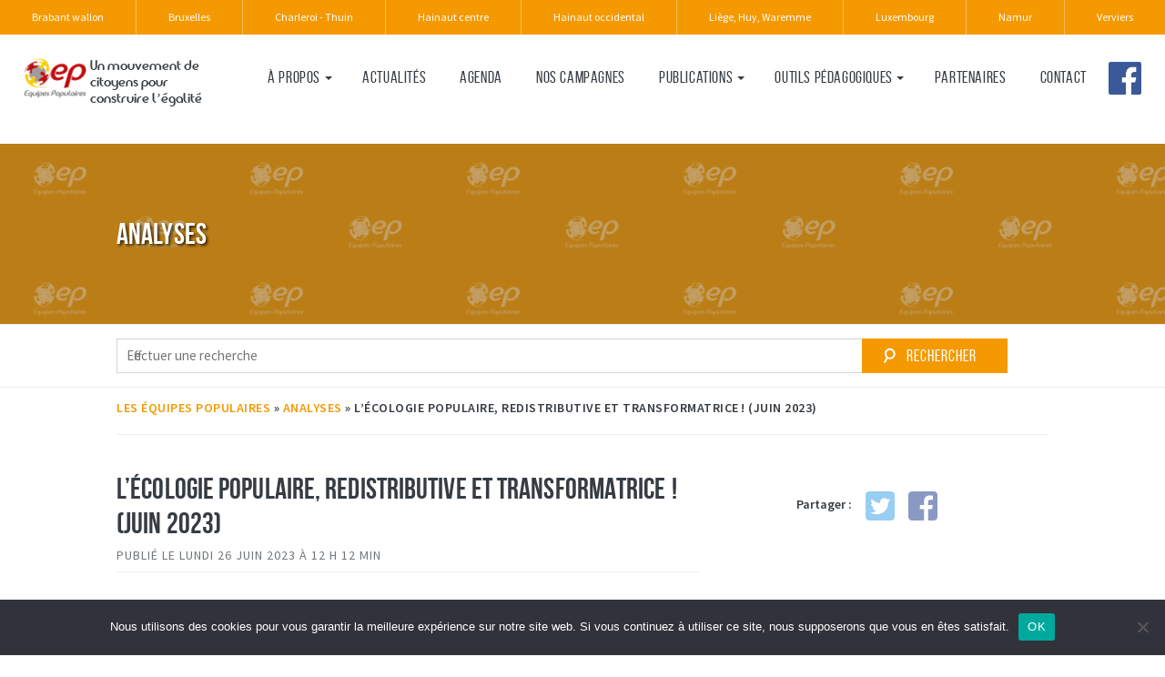

--- FILE ---
content_type: text/html; charset=UTF-8
request_url: https://www.equipespopulaires.be/analyse/lecologie-populaire-redistributive-et-transformatrice-juin-2023/
body_size: 14438
content:
<!DOCTYPE html>
<!--[if IEMobile 7 ]><html class="no-js iem7" itemscope itemtype="http://schema.org/WebPage" manifest="default.appcache?v=1"><![endif]--> 
<!--[if lt IE 7 ]><html class="no-js ie6" itemscope itemtype="http://schema.org/WebPage" lang="fr"><![endif]--> 
<!--[if IE 7 ]><html class="no-js ie7" itemscope itemtype="http://schema.org/WebPage" lang="fr"><![endif]--> 
<!--[if IE 8 ]><html class="no-js ie8" itemscope itemtype="http://schema.org/WebPage" lang="fr"><![endif]--> 
<!--[if lte IE 8]>
  <script src="http://html5shiv.googlecode.com/svn/trunk/html5.js"></script>
<![endif]--> 
<!--[if (gte IE 9)|(gt IEMobile 7)|!(IEMobile)|!(IE)]><!--><html class="no-js" lang="fr" itemscope itemtype="http://schema.org/WebPage"><!--<![endif]-->
	<head>
				<title>L’ÉCOLOGIE POPULAIRE, REDISTRIBUTIVE ET TRANSFORMATRICE ! (Juin 2023) &#8211; Les Équipes Populaires</title>
		<meta charset="UTF-8" />
		<meta http-equiv="X-UA-Compatible" content="IE=edge">
		<meta name="viewport" content="width=device-width, initial-scale=1">
		<link rel="shortcut icon" href="https://www.equipespopulaires.be/wp-content/themes/EP-theme/favicon.png"/>
		<link rel="apple-touch-icon" href="https://www.equipespopulaires.be/wp-content/themes/EP-theme/apple-touch-icon.png" />
		<link rel="apple-touch-icon" sizes="57x57" href="https://www.equipespopulaires.be/wp-content/themes/EP-theme/apple-touch-icon-57x57.png" />
		<link rel="apple-touch-icon" sizes="72x72" href="https://www.equipespopulaires.be/wp-content/themes/EP-theme/apple-touch-icon-72x72.png" />
		<link rel="apple-touch-icon" sizes="76x76" href="https://www.equipespopulaires.be/wp-content/themes/EP-theme/apple-touch-icon-76x76.png" />
		<link rel="apple-touch-icon" sizes="114x114" href="https://www.equipespopulaires.be/wp-content/themes/EP-theme/apple-touch-icon-114x114.png" />
		<link rel="apple-touch-icon" sizes="120x120" href="https://www.equipespopulaires.be/wp-content/themes/EP-theme/apple-touch-icon-120x120.png" />
		<link rel="apple-touch-icon" sizes="144x144" href="https://www.equipespopulaires.be/wp-content/themes/EP-theme/apple-touch-icon-144x144.png" />
		<link rel="apple-touch-icon" sizes="152x152" href="https://www.equipespopulaires.be/wp-content/themes/EP-theme/apple-touch-icon-152x152.png" />
 		<meta name="theme-color" content="#F59901" />


		<meta name='robots' content='index, follow, max-image-preview:large, max-snippet:-1, max-video-preview:-1' />
	<style>img:is([sizes="auto" i], [sizes^="auto," i]) { contain-intrinsic-size: 3000px 1500px }</style>
	
	<!-- This site is optimized with the Yoast SEO plugin v26.0 - https://yoast.com/wordpress/plugins/seo/ -->
	<link rel="canonical" href="https://www.equipespopulaires.be/analyse/lecologie-populaire-redistributive-et-transformatrice-juin-2023/" />
	<meta property="og:locale" content="fr_FR" />
	<meta property="og:type" content="article" />
	<meta property="og:title" content="L’ÉCOLOGIE POPULAIRE, REDISTRIBUTIVE ET TRANSFORMATRICE ! (Juin 2023) &#8211; Les Équipes Populaires" />
	<meta property="og:url" content="https://www.equipespopulaires.be/analyse/lecologie-populaire-redistributive-et-transformatrice-juin-2023/" />
	<meta property="og:site_name" content="Les Équipes Populaires" />
	<meta property="article:publisher" content="https://www.facebook.com/equipespopulaires/" />
	<meta property="og:image" content="https://www.equipespopulaires.be/wp-content/uploads/2023/06/cover-1.jpg" />
	<meta property="og:image:width" content="487" />
	<meta property="og:image:height" content="695" />
	<meta property="og:image:type" content="image/jpeg" />
	<meta name="twitter:card" content="summary_large_image" />
	<script type="application/ld+json" class="yoast-schema-graph">{"@context":"https://schema.org","@graph":[{"@type":"WebPage","@id":"https://www.equipespopulaires.be/analyse/lecologie-populaire-redistributive-et-transformatrice-juin-2023/","url":"https://www.equipespopulaires.be/analyse/lecologie-populaire-redistributive-et-transformatrice-juin-2023/","name":"L’ÉCOLOGIE POPULAIRE, REDISTRIBUTIVE ET TRANSFORMATRICE ! (Juin 2023) &#8211; Les Équipes Populaires","isPartOf":{"@id":"https://www.equipespopulaires.be/#website"},"primaryImageOfPage":{"@id":"https://www.equipespopulaires.be/analyse/lecologie-populaire-redistributive-et-transformatrice-juin-2023/#primaryimage"},"image":{"@id":"https://www.equipespopulaires.be/analyse/lecologie-populaire-redistributive-et-transformatrice-juin-2023/#primaryimage"},"thumbnailUrl":"https://www.equipespopulaires.be/wp-content/uploads/2023/06/cover-1.jpg","datePublished":"2023-06-26T10:12:25+00:00","breadcrumb":{"@id":"https://www.equipespopulaires.be/analyse/lecologie-populaire-redistributive-et-transformatrice-juin-2023/#breadcrumb"},"inLanguage":"fr-FR","potentialAction":[{"@type":"ReadAction","target":["https://www.equipespopulaires.be/analyse/lecologie-populaire-redistributive-et-transformatrice-juin-2023/"]}]},{"@type":"ImageObject","inLanguage":"fr-FR","@id":"https://www.equipespopulaires.be/analyse/lecologie-populaire-redistributive-et-transformatrice-juin-2023/#primaryimage","url":"https://www.equipespopulaires.be/wp-content/uploads/2023/06/cover-1.jpg","contentUrl":"https://www.equipespopulaires.be/wp-content/uploads/2023/06/cover-1.jpg","width":487,"height":695},{"@type":"BreadcrumbList","@id":"https://www.equipespopulaires.be/analyse/lecologie-populaire-redistributive-et-transformatrice-juin-2023/#breadcrumb","itemListElement":[{"@type":"ListItem","position":1,"name":"Les Équipes Populaires","item":"https://www.equipespopulaires.be/"},{"@type":"ListItem","position":2,"name":"Analyses","item":"https://www.equipespopulaires.be/analyse/"},{"@type":"ListItem","position":3,"name":"L&rsquo;&Eacute;COLOGIE POPULAIRE, REDISTRIBUTIVE ET TRANSFORMATRICE&#8239;! (Juin 2023)"}]},{"@type":"WebSite","@id":"https://www.equipespopulaires.be/#website","url":"https://www.equipespopulaires.be/","name":"Les Équipes Populaires","description":"Un mouvement de citoyens pour construire l’égalité","publisher":{"@id":"https://www.equipespopulaires.be/#organization"},"potentialAction":[{"@type":"SearchAction","target":{"@type":"EntryPoint","urlTemplate":"https://www.equipespopulaires.be/?s={search_term_string}"},"query-input":{"@type":"PropertyValueSpecification","valueRequired":true,"valueName":"search_term_string"}}],"inLanguage":"fr-FR"},{"@type":"Organization","@id":"https://www.equipespopulaires.be/#organization","name":"Équipes Populaires","url":"https://www.equipespopulaires.be/","logo":{"@type":"ImageObject","inLanguage":"fr-FR","@id":"https://www.equipespopulaires.be/#/schema/logo/image/","url":"https://www.equipespopulaires.be/wp-content/uploads/2017/05/Logo-EP-final.png","contentUrl":"https://www.equipespopulaires.be/wp-content/uploads/2017/05/Logo-EP-final.png","width":300,"height":191,"caption":"Équipes Populaires"},"image":{"@id":"https://www.equipespopulaires.be/#/schema/logo/image/"},"sameAs":["https://www.facebook.com/equipespopulaires/"]}]}</script>
	<!-- / Yoast SEO plugin. -->


<link rel='dns-prefetch' href='//cdn.jsdelivr.net' />
<script type="text/javascript">
/* <![CDATA[ */
window._wpemojiSettings = {"baseUrl":"https:\/\/s.w.org\/images\/core\/emoji\/16.0.1\/72x72\/","ext":".png","svgUrl":"https:\/\/s.w.org\/images\/core\/emoji\/16.0.1\/svg\/","svgExt":".svg","source":{"concatemoji":"https:\/\/www.equipespopulaires.be\/wp-includes\/js\/wp-emoji-release.min.js?ver=b4cb00184ab83640b05b4440d3844357"}};
/*! This file is auto-generated */
!function(s,n){var o,i,e;function c(e){try{var t={supportTests:e,timestamp:(new Date).valueOf()};sessionStorage.setItem(o,JSON.stringify(t))}catch(e){}}function p(e,t,n){e.clearRect(0,0,e.canvas.width,e.canvas.height),e.fillText(t,0,0);var t=new Uint32Array(e.getImageData(0,0,e.canvas.width,e.canvas.height).data),a=(e.clearRect(0,0,e.canvas.width,e.canvas.height),e.fillText(n,0,0),new Uint32Array(e.getImageData(0,0,e.canvas.width,e.canvas.height).data));return t.every(function(e,t){return e===a[t]})}function u(e,t){e.clearRect(0,0,e.canvas.width,e.canvas.height),e.fillText(t,0,0);for(var n=e.getImageData(16,16,1,1),a=0;a<n.data.length;a++)if(0!==n.data[a])return!1;return!0}function f(e,t,n,a){switch(t){case"flag":return n(e,"\ud83c\udff3\ufe0f\u200d\u26a7\ufe0f","\ud83c\udff3\ufe0f\u200b\u26a7\ufe0f")?!1:!n(e,"\ud83c\udde8\ud83c\uddf6","\ud83c\udde8\u200b\ud83c\uddf6")&&!n(e,"\ud83c\udff4\udb40\udc67\udb40\udc62\udb40\udc65\udb40\udc6e\udb40\udc67\udb40\udc7f","\ud83c\udff4\u200b\udb40\udc67\u200b\udb40\udc62\u200b\udb40\udc65\u200b\udb40\udc6e\u200b\udb40\udc67\u200b\udb40\udc7f");case"emoji":return!a(e,"\ud83e\udedf")}return!1}function g(e,t,n,a){var r="undefined"!=typeof WorkerGlobalScope&&self instanceof WorkerGlobalScope?new OffscreenCanvas(300,150):s.createElement("canvas"),o=r.getContext("2d",{willReadFrequently:!0}),i=(o.textBaseline="top",o.font="600 32px Arial",{});return e.forEach(function(e){i[e]=t(o,e,n,a)}),i}function t(e){var t=s.createElement("script");t.src=e,t.defer=!0,s.head.appendChild(t)}"undefined"!=typeof Promise&&(o="wpEmojiSettingsSupports",i=["flag","emoji"],n.supports={everything:!0,everythingExceptFlag:!0},e=new Promise(function(e){s.addEventListener("DOMContentLoaded",e,{once:!0})}),new Promise(function(t){var n=function(){try{var e=JSON.parse(sessionStorage.getItem(o));if("object"==typeof e&&"number"==typeof e.timestamp&&(new Date).valueOf()<e.timestamp+604800&&"object"==typeof e.supportTests)return e.supportTests}catch(e){}return null}();if(!n){if("undefined"!=typeof Worker&&"undefined"!=typeof OffscreenCanvas&&"undefined"!=typeof URL&&URL.createObjectURL&&"undefined"!=typeof Blob)try{var e="postMessage("+g.toString()+"("+[JSON.stringify(i),f.toString(),p.toString(),u.toString()].join(",")+"));",a=new Blob([e],{type:"text/javascript"}),r=new Worker(URL.createObjectURL(a),{name:"wpTestEmojiSupports"});return void(r.onmessage=function(e){c(n=e.data),r.terminate(),t(n)})}catch(e){}c(n=g(i,f,p,u))}t(n)}).then(function(e){for(var t in e)n.supports[t]=e[t],n.supports.everything=n.supports.everything&&n.supports[t],"flag"!==t&&(n.supports.everythingExceptFlag=n.supports.everythingExceptFlag&&n.supports[t]);n.supports.everythingExceptFlag=n.supports.everythingExceptFlag&&!n.supports.flag,n.DOMReady=!1,n.readyCallback=function(){n.DOMReady=!0}}).then(function(){return e}).then(function(){var e;n.supports.everything||(n.readyCallback(),(e=n.source||{}).concatemoji?t(e.concatemoji):e.wpemoji&&e.twemoji&&(t(e.twemoji),t(e.wpemoji)))}))}((window,document),window._wpemojiSettings);
/* ]]> */
</script>
<style id='wp-emoji-styles-inline-css' type='text/css'>

	img.wp-smiley, img.emoji {
		display: inline !important;
		border: none !important;
		box-shadow: none !important;
		height: 1em !important;
		width: 1em !important;
		margin: 0 0.07em !important;
		vertical-align: -0.1em !important;
		background: none !important;
		padding: 0 !important;
	}
</style>
<link rel='stylesheet' id='wp-block-library-css' href='https://www.equipespopulaires.be/wp-includes/css/dist/block-library/style.min.css?ver=b4cb00184ab83640b05b4440d3844357' type='text/css' media='all' />
<style id='classic-theme-styles-inline-css' type='text/css'>
/*! This file is auto-generated */
.wp-block-button__link{color:#fff;background-color:#32373c;border-radius:9999px;box-shadow:none;text-decoration:none;padding:calc(.667em + 2px) calc(1.333em + 2px);font-size:1.125em}.wp-block-file__button{background:#32373c;color:#fff;text-decoration:none}
</style>
<style id='global-styles-inline-css' type='text/css'>
:root{--wp--preset--aspect-ratio--square: 1;--wp--preset--aspect-ratio--4-3: 4/3;--wp--preset--aspect-ratio--3-4: 3/4;--wp--preset--aspect-ratio--3-2: 3/2;--wp--preset--aspect-ratio--2-3: 2/3;--wp--preset--aspect-ratio--16-9: 16/9;--wp--preset--aspect-ratio--9-16: 9/16;--wp--preset--color--black: #000000;--wp--preset--color--cyan-bluish-gray: #abb8c3;--wp--preset--color--white: #ffffff;--wp--preset--color--pale-pink: #f78da7;--wp--preset--color--vivid-red: #cf2e2e;--wp--preset--color--luminous-vivid-orange: #ff6900;--wp--preset--color--luminous-vivid-amber: #fcb900;--wp--preset--color--light-green-cyan: #7bdcb5;--wp--preset--color--vivid-green-cyan: #00d084;--wp--preset--color--pale-cyan-blue: #8ed1fc;--wp--preset--color--vivid-cyan-blue: #0693e3;--wp--preset--color--vivid-purple: #9b51e0;--wp--preset--gradient--vivid-cyan-blue-to-vivid-purple: linear-gradient(135deg,rgba(6,147,227,1) 0%,rgb(155,81,224) 100%);--wp--preset--gradient--light-green-cyan-to-vivid-green-cyan: linear-gradient(135deg,rgb(122,220,180) 0%,rgb(0,208,130) 100%);--wp--preset--gradient--luminous-vivid-amber-to-luminous-vivid-orange: linear-gradient(135deg,rgba(252,185,0,1) 0%,rgba(255,105,0,1) 100%);--wp--preset--gradient--luminous-vivid-orange-to-vivid-red: linear-gradient(135deg,rgba(255,105,0,1) 0%,rgb(207,46,46) 100%);--wp--preset--gradient--very-light-gray-to-cyan-bluish-gray: linear-gradient(135deg,rgb(238,238,238) 0%,rgb(169,184,195) 100%);--wp--preset--gradient--cool-to-warm-spectrum: linear-gradient(135deg,rgb(74,234,220) 0%,rgb(151,120,209) 20%,rgb(207,42,186) 40%,rgb(238,44,130) 60%,rgb(251,105,98) 80%,rgb(254,248,76) 100%);--wp--preset--gradient--blush-light-purple: linear-gradient(135deg,rgb(255,206,236) 0%,rgb(152,150,240) 100%);--wp--preset--gradient--blush-bordeaux: linear-gradient(135deg,rgb(254,205,165) 0%,rgb(254,45,45) 50%,rgb(107,0,62) 100%);--wp--preset--gradient--luminous-dusk: linear-gradient(135deg,rgb(255,203,112) 0%,rgb(199,81,192) 50%,rgb(65,88,208) 100%);--wp--preset--gradient--pale-ocean: linear-gradient(135deg,rgb(255,245,203) 0%,rgb(182,227,212) 50%,rgb(51,167,181) 100%);--wp--preset--gradient--electric-grass: linear-gradient(135deg,rgb(202,248,128) 0%,rgb(113,206,126) 100%);--wp--preset--gradient--midnight: linear-gradient(135deg,rgb(2,3,129) 0%,rgb(40,116,252) 100%);--wp--preset--font-size--small: 13px;--wp--preset--font-size--medium: 20px;--wp--preset--font-size--large: 36px;--wp--preset--font-size--x-large: 42px;--wp--preset--spacing--20: 0.44rem;--wp--preset--spacing--30: 0.67rem;--wp--preset--spacing--40: 1rem;--wp--preset--spacing--50: 1.5rem;--wp--preset--spacing--60: 2.25rem;--wp--preset--spacing--70: 3.38rem;--wp--preset--spacing--80: 5.06rem;--wp--preset--shadow--natural: 6px 6px 9px rgba(0, 0, 0, 0.2);--wp--preset--shadow--deep: 12px 12px 50px rgba(0, 0, 0, 0.4);--wp--preset--shadow--sharp: 6px 6px 0px rgba(0, 0, 0, 0.2);--wp--preset--shadow--outlined: 6px 6px 0px -3px rgba(255, 255, 255, 1), 6px 6px rgba(0, 0, 0, 1);--wp--preset--shadow--crisp: 6px 6px 0px rgba(0, 0, 0, 1);}:where(.is-layout-flex){gap: 0.5em;}:where(.is-layout-grid){gap: 0.5em;}body .is-layout-flex{display: flex;}.is-layout-flex{flex-wrap: wrap;align-items: center;}.is-layout-flex > :is(*, div){margin: 0;}body .is-layout-grid{display: grid;}.is-layout-grid > :is(*, div){margin: 0;}:where(.wp-block-columns.is-layout-flex){gap: 2em;}:where(.wp-block-columns.is-layout-grid){gap: 2em;}:where(.wp-block-post-template.is-layout-flex){gap: 1.25em;}:where(.wp-block-post-template.is-layout-grid){gap: 1.25em;}.has-black-color{color: var(--wp--preset--color--black) !important;}.has-cyan-bluish-gray-color{color: var(--wp--preset--color--cyan-bluish-gray) !important;}.has-white-color{color: var(--wp--preset--color--white) !important;}.has-pale-pink-color{color: var(--wp--preset--color--pale-pink) !important;}.has-vivid-red-color{color: var(--wp--preset--color--vivid-red) !important;}.has-luminous-vivid-orange-color{color: var(--wp--preset--color--luminous-vivid-orange) !important;}.has-luminous-vivid-amber-color{color: var(--wp--preset--color--luminous-vivid-amber) !important;}.has-light-green-cyan-color{color: var(--wp--preset--color--light-green-cyan) !important;}.has-vivid-green-cyan-color{color: var(--wp--preset--color--vivid-green-cyan) !important;}.has-pale-cyan-blue-color{color: var(--wp--preset--color--pale-cyan-blue) !important;}.has-vivid-cyan-blue-color{color: var(--wp--preset--color--vivid-cyan-blue) !important;}.has-vivid-purple-color{color: var(--wp--preset--color--vivid-purple) !important;}.has-black-background-color{background-color: var(--wp--preset--color--black) !important;}.has-cyan-bluish-gray-background-color{background-color: var(--wp--preset--color--cyan-bluish-gray) !important;}.has-white-background-color{background-color: var(--wp--preset--color--white) !important;}.has-pale-pink-background-color{background-color: var(--wp--preset--color--pale-pink) !important;}.has-vivid-red-background-color{background-color: var(--wp--preset--color--vivid-red) !important;}.has-luminous-vivid-orange-background-color{background-color: var(--wp--preset--color--luminous-vivid-orange) !important;}.has-luminous-vivid-amber-background-color{background-color: var(--wp--preset--color--luminous-vivid-amber) !important;}.has-light-green-cyan-background-color{background-color: var(--wp--preset--color--light-green-cyan) !important;}.has-vivid-green-cyan-background-color{background-color: var(--wp--preset--color--vivid-green-cyan) !important;}.has-pale-cyan-blue-background-color{background-color: var(--wp--preset--color--pale-cyan-blue) !important;}.has-vivid-cyan-blue-background-color{background-color: var(--wp--preset--color--vivid-cyan-blue) !important;}.has-vivid-purple-background-color{background-color: var(--wp--preset--color--vivid-purple) !important;}.has-black-border-color{border-color: var(--wp--preset--color--black) !important;}.has-cyan-bluish-gray-border-color{border-color: var(--wp--preset--color--cyan-bluish-gray) !important;}.has-white-border-color{border-color: var(--wp--preset--color--white) !important;}.has-pale-pink-border-color{border-color: var(--wp--preset--color--pale-pink) !important;}.has-vivid-red-border-color{border-color: var(--wp--preset--color--vivid-red) !important;}.has-luminous-vivid-orange-border-color{border-color: var(--wp--preset--color--luminous-vivid-orange) !important;}.has-luminous-vivid-amber-border-color{border-color: var(--wp--preset--color--luminous-vivid-amber) !important;}.has-light-green-cyan-border-color{border-color: var(--wp--preset--color--light-green-cyan) !important;}.has-vivid-green-cyan-border-color{border-color: var(--wp--preset--color--vivid-green-cyan) !important;}.has-pale-cyan-blue-border-color{border-color: var(--wp--preset--color--pale-cyan-blue) !important;}.has-vivid-cyan-blue-border-color{border-color: var(--wp--preset--color--vivid-cyan-blue) !important;}.has-vivid-purple-border-color{border-color: var(--wp--preset--color--vivid-purple) !important;}.has-vivid-cyan-blue-to-vivid-purple-gradient-background{background: var(--wp--preset--gradient--vivid-cyan-blue-to-vivid-purple) !important;}.has-light-green-cyan-to-vivid-green-cyan-gradient-background{background: var(--wp--preset--gradient--light-green-cyan-to-vivid-green-cyan) !important;}.has-luminous-vivid-amber-to-luminous-vivid-orange-gradient-background{background: var(--wp--preset--gradient--luminous-vivid-amber-to-luminous-vivid-orange) !important;}.has-luminous-vivid-orange-to-vivid-red-gradient-background{background: var(--wp--preset--gradient--luminous-vivid-orange-to-vivid-red) !important;}.has-very-light-gray-to-cyan-bluish-gray-gradient-background{background: var(--wp--preset--gradient--very-light-gray-to-cyan-bluish-gray) !important;}.has-cool-to-warm-spectrum-gradient-background{background: var(--wp--preset--gradient--cool-to-warm-spectrum) !important;}.has-blush-light-purple-gradient-background{background: var(--wp--preset--gradient--blush-light-purple) !important;}.has-blush-bordeaux-gradient-background{background: var(--wp--preset--gradient--blush-bordeaux) !important;}.has-luminous-dusk-gradient-background{background: var(--wp--preset--gradient--luminous-dusk) !important;}.has-pale-ocean-gradient-background{background: var(--wp--preset--gradient--pale-ocean) !important;}.has-electric-grass-gradient-background{background: var(--wp--preset--gradient--electric-grass) !important;}.has-midnight-gradient-background{background: var(--wp--preset--gradient--midnight) !important;}.has-small-font-size{font-size: var(--wp--preset--font-size--small) !important;}.has-medium-font-size{font-size: var(--wp--preset--font-size--medium) !important;}.has-large-font-size{font-size: var(--wp--preset--font-size--large) !important;}.has-x-large-font-size{font-size: var(--wp--preset--font-size--x-large) !important;}
:where(.wp-block-post-template.is-layout-flex){gap: 1.25em;}:where(.wp-block-post-template.is-layout-grid){gap: 1.25em;}
:where(.wp-block-columns.is-layout-flex){gap: 2em;}:where(.wp-block-columns.is-layout-grid){gap: 2em;}
:root :where(.wp-block-pullquote){font-size: 1.5em;line-height: 1.6;}
</style>
<link rel='stylesheet' id='contact-form-7-css' href='https://www.equipespopulaires.be/wp-content/plugins/contact-form-7/includes/css/styles.css?ver=6.1.2' type='text/css' media='all' />
<link rel='stylesheet' id='cf7msm_styles-css' href='https://www.equipespopulaires.be/wp-content/plugins/contact-form-7-multi-step-module/resources/cf7msm.css?ver=4.4.4' type='text/css' media='all' />
<link rel='stylesheet' id='cookie-notice-front-css' href='https://www.equipespopulaires.be/wp-content/plugins/cookie-notice/css/front.min.css?ver=2.5.7' type='text/css' media='all' />
<link rel='stylesheet' id='irecommendthis-css' href='https://www.equipespopulaires.be/wp-content/plugins/i-recommend-this/assets/css/irecommendthis-heart.css?ver=4.0.1' type='text/css' media='all' />
<link rel='stylesheet' id='osm-map-css-css' href='https://www.equipespopulaires.be/wp-content/plugins/osm/css/osm_map.css?ver=b4cb00184ab83640b05b4440d3844357' type='text/css' media='all' />
<link rel='stylesheet' id='osm-ol3-css-css' href='https://www.equipespopulaires.be/wp-content/plugins/osm/js/OL/7.1.0/ol.css?ver=b4cb00184ab83640b05b4440d3844357' type='text/css' media='all' />
<link rel='stylesheet' id='osm-ol3-ext-css-css' href='https://www.equipespopulaires.be/wp-content/plugins/osm/css/osm_map_v3.css?ver=b4cb00184ab83640b05b4440d3844357' type='text/css' media='all' />
<link rel='stylesheet' id='slickcss-css' href='//cdn.jsdelivr.net/jquery.slick/1.6.0/slick.css?ver=b4cb00184ab83640b05b4440d3844357' type='text/css' media='screen' />
<link rel='stylesheet' id='screen-css' href='https://www.equipespopulaires.be/wp-content/themes/EP-theme/style.css?ver=b4cb00184ab83640b05b4440d3844357' type='text/css' media='screen' />
<link rel='stylesheet' id='print-css' href='https://www.equipespopulaires.be/wp-content/themes/EP-theme/print.css?ver=b4cb00184ab83640b05b4440d3844357' type='text/css' media='print' />
<link rel='stylesheet' id='cf7cf-style-css' href='https://www.equipespopulaires.be/wp-content/plugins/cf7-conditional-fields/style.css?ver=2.6.4' type='text/css' media='all' />
<link rel='stylesheet' id='dvk-social-sharing-css' href='https://www.equipespopulaires.be/wp-content/plugins/dvk-social-sharing/assets/css/styles.min.css?ver=1.3.9' type='text/css' media='all' />
<link rel='stylesheet' id='ald-styles-css' href='https://www.equipespopulaires.be/wp-content/plugins/ajax-load-more-anything/assets/styles.min.css?ver=3.3.8' type='text/css' media='all' />
<script type="text/javascript" src="https://www.equipespopulaires.be/wp-includes/js/jquery/jquery.min.js?ver=3.7.1" id="jquery-core-js"></script>
<script type="text/javascript" src="https://www.equipespopulaires.be/wp-includes/js/jquery/jquery-migrate.min.js?ver=3.4.1" id="jquery-migrate-js"></script>
<script type="text/javascript" id="cookie-notice-front-js-before">
/* <![CDATA[ */
var cnArgs = {"ajaxUrl":"https:\/\/www.equipespopulaires.be\/wp-admin\/admin-ajax.php","nonce":"1c2a9859d1","hideEffect":"fade","position":"bottom","onScroll":false,"onScrollOffset":100,"onClick":false,"cookieName":"cookie_notice_accepted","cookieTime":2592000,"cookieTimeRejected":2592000,"globalCookie":false,"redirection":false,"cache":false,"revokeCookies":false,"revokeCookiesOpt":"automatic"};
/* ]]> */
</script>
<script type="text/javascript" src="https://www.equipespopulaires.be/wp-content/plugins/cookie-notice/js/front.min.js?ver=2.5.7" id="cookie-notice-front-js"></script>
<script type="text/javascript" src="https://www.equipespopulaires.be/wp-content/plugins/osm/js/OL/2.13.1/OpenLayers.js?ver=b4cb00184ab83640b05b4440d3844357" id="osm-ol-library-js"></script>
<script type="text/javascript" src="https://www.equipespopulaires.be/wp-content/plugins/osm/js/OSM/openlayers/OpenStreetMap.js?ver=b4cb00184ab83640b05b4440d3844357" id="osm-osm-library-js"></script>
<script type="text/javascript" src="https://www.equipespopulaires.be/wp-content/plugins/osm/js/OSeaM/harbours.js?ver=b4cb00184ab83640b05b4440d3844357" id="osm-harbours-library-js"></script>
<script type="text/javascript" src="https://www.equipespopulaires.be/wp-content/plugins/osm/js/OSeaM/map_utils.js?ver=b4cb00184ab83640b05b4440d3844357" id="osm-map-utils-library-js"></script>
<script type="text/javascript" src="https://www.equipespopulaires.be/wp-content/plugins/osm/js/OSeaM/utilities.js?ver=b4cb00184ab83640b05b4440d3844357" id="osm-utilities-library-js"></script>
<script type="text/javascript" src="https://www.equipespopulaires.be/wp-content/plugins/osm/js/osm-plugin-lib.js?ver=b4cb00184ab83640b05b4440d3844357" id="OsmScript-js"></script>
<script type="text/javascript" src="https://www.equipespopulaires.be/wp-content/plugins/osm/js/polyfill/v2/polyfill.min.js?features=requestAnimationFrame%2CElement.prototype.classList%2CURL&amp;ver=b4cb00184ab83640b05b4440d3844357" id="osm-polyfill-js"></script>
<script type="text/javascript" src="https://www.equipespopulaires.be/wp-content/plugins/osm/js/OL/7.1.0/ol.js?ver=b4cb00184ab83640b05b4440d3844357" id="osm-ol3-library-js"></script>
<script type="text/javascript" src="https://www.equipespopulaires.be/wp-content/plugins/osm/js/osm-v3-plugin-lib.js?ver=b4cb00184ab83640b05b4440d3844357" id="osm-ol3-ext-library-js"></script>
<script type="text/javascript" src="https://www.equipespopulaires.be/wp-content/plugins/osm/js/osm-metabox-events.js?ver=b4cb00184ab83640b05b4440d3844357" id="osm-ol3-metabox-events-js"></script>
<script type="text/javascript" src="https://www.equipespopulaires.be/wp-content/plugins/osm/js/osm-startup-lib.js?ver=b4cb00184ab83640b05b4440d3844357" id="osm-map-startup-js"></script>
<link rel="https://api.w.org/" href="https://www.equipespopulaires.be/wp-json/" /><link rel='shortlink' href='https://www.equipespopulaires.be/?p=6367' />
<link rel="alternate" title="oEmbed (JSON)" type="application/json+oembed" href="https://www.equipespopulaires.be/wp-json/oembed/1.0/embed?url=https%3A%2F%2Fwww.equipespopulaires.be%2Fanalyse%2Flecologie-populaire-redistributive-et-transformatrice-juin-2023%2F" />
<link rel="alternate" title="oEmbed (XML)" type="text/xml+oembed" href="https://www.equipespopulaires.be/wp-json/oembed/1.0/embed?url=https%3A%2F%2Fwww.equipespopulaires.be%2Fanalyse%2Flecologie-populaire-redistributive-et-transformatrice-juin-2023%2F&#038;format=xml" />
<script type="text/javascript"> 

/**  all layers have to be in this global array - in further process each map will have something like vectorM[map_ol3js_n][layer_n] */
var vectorM = [[]];


/** put translations from PHP/mo to JavaScript */
var translations = [];

/** global GET-Parameters */
var HTTP_GET_VARS = [];

</script><!-- OSM plugin V6.1.9: did not add geo meta tags. --> 
<!-- Markup (JSON-LD) structured in schema.org ver.4.8.1 START -->
<script type="application/ld+json">
{
    "@context": "https://schema.org",
    "@type": "Organization",
    "name": "Les Équipes Populaires",
    "url": "http://www.equipespopulaires.be",
    "logo": "http://www.equipespopulaires.be/images/logo.png",
    "contactPoint": [
        {
            "@type": "ContactPoint",
            "telephone": "",
            "contactType": "customer service",
            "email": "info@equipespopulaires.be",
            "areaServed": [
                "BE"
            ],
            "availableLanguage": [
                "French"
            ]
        }
    ],
    "sameAs": [
        "https://www.facebook.com/equipespopulaires"
    ]
}
</script>
<script type="application/ld+json">
{
    "@context": "https://schema.org",
    "@type": "SiteNavigationElement",
    "name": [
        "À propos",
        "Qui sommes-nous ?",
        "Nos revendications",
        "Nos champs d’action",
        "Rapport d’activités",
        "Actua­­li­­tés",
        "Agenda",
        "Nos campagnes",
        "Publications",
        "Revues « Contrastes »",
        "Études « Points de repères »",
        "Analyses",
        "Hors-collec­­tion",
        "S’abon­­ner à « Contrastes »",
        "Comman­­der",
        "Outils pédagogiques",
        "Cahiers d’animations",
        "Fiches d’animation",
        "Les histoires digi­­tales",
        "Autre anima­­tion",
        "Secuwars",
        "Partenaires",
        "Contact",
        "Facebook"
    ],
    "url": [
        "#",
        "http://www.equipespopulaires.be/a-propos#section_1",
        "http://www.equipespopulaires.be/a-propos#section_2",
        "http://www.equipespopulaires.be/a-propos#section_3",
        "http://www.equipespopulaires.be/a-propos#section_4",
        "https://www.equipespopulaires.be/actualites/",
        "https://www.equipespopulaires.be/agenda/",
        "https://www.equipespopulaires.be/nos-campagnes/",
        "#",
        "https://www.equipespopulaires.be/publication/contrastes/",
        "https://www.equipespopulaires.be/publication/etudes/",
        "https://www.equipespopulaires.be/publication/analyses/",
        "https://www.equipespopulaires.be/publication/publications-hors-collection/",
        "https://www.equipespopulaires.be/abonnement/",
        "https://www.equipespopulaires.be/commander/",
        "#",
        "https://www.equipespopulaires.be/outils-pedagogiques/cahiers-danimations/",
        "https://www.equipespopulaires.be/outils-pedagogiques/fiches-animations/",
        "https://www.equipespopulaires.be/outils-pedagogiques/les-histoires-digitales/",
        "https://www.equipespopulaires.be/outils-pedagogiques/autre-animation/",
        "http://secuwars.equipespopulaires.be",
        "https://www.equipespopulaires.be/partenaires/",
        "https://www.equipespopulaires.be/contact/",
        "https://www.facebook.com/equipespopulaires"
    ]
}
</script>
<script type="application/ld+json">
{
    "@context": "https://schema.org",
    "@type": "WebSite",
    "name": "Les Équipes Populaires",
    "alternateName": "Les Équipes Populaires",
    "url": "http://www.equipespopulaires.be"
}
</script>
<!-- Markup (JSON-LD) structured in schema.org END -->
<style type="text/css"></style>	</head>
	<body class="wp-singular analyse-template-default single single-analyse postid-6367 wp-theme-EP-theme site-color_1 cookies-not-set lecologie-populaire-redistributive-et-transformatrice-juin-2023">
<header id="top" class="wrapper" role="banner">
	<h1 class="sr-only">Les Équipes Populaires</h1>
	<div class="region-nav">
		<h2 class="sr-only">Nos régionales</h2>
		<ul class="multi-list">
        <li class="bw">

       <a href="https://www.equipespopulaires.be/brabant-wallon/" title="Découvrir la régionale - Brabant wallon">Brabant wallon</a></li>
        <li class="bxl">

       <a href="https://www.equipespopulaires.be/bruxelles/" title="Découvrir la régionale - Bruxelles">Bruxelles</a></li>
        <li class="cha">

       <a href="https://www.equipespopulaires.be/charleroin-thuin/" title="Découvrir la régionale - Charleroi - Thuin">Charleroi - Thuin</a></li>
        <li class="hai_c">

       <a href="https://www.equipespopulaires.be/hainaut-centre/" title="Découvrir la régionale - Hainaut centre">Hainaut centre</a></li>
        <li class="hai">

       <a href="https://www.equipespopulaires.be/hainaut-occidental/" title="Découvrir la régionale - Hainaut occidental">Hainaut occidental</a></li>
        <li class="liege">

       <a href="https://www.equipespopulaires.be/liege-huy-waremme/" title="Découvrir la régionale - Liège, Huy, Waremme">Liège, Huy, Waremme</a></li>
        <li class="lux">

       <a href="https://www.equipespopulaires.be/luxembourg/" title="Découvrir la régionale - Luxembourg">Luxembourg</a></li>
        <li class="namur">

       <a href="https://www.equipespopulaires.be/namur/" title="Découvrir la régionale - Namur">Namur</a></li>
        <li class="ver">

       <a href="https://www.equipespopulaires.be/verviers/" title="Découvrir la régionale - Verviers">Verviers</a></li></ul>	</div>
	<nav class="main_nav" role="navigation">
		
		<a class="logo-link" href="https://equipespopulaires.be/" title="Retour à la page d'accueil">
				<img width="150" height="96" src="https://www.equipespopulaires.be/wp-content/uploads/2017/05/Logo-EP-final-150x96.png" class="img-responsive" alt="Logo des Équipes Populaires" decoding="async" loading="lazy" srcset="https://www.equipespopulaires.be/wp-content/uploads/2017/05/Logo-EP-final-150x96.png 150w, https://www.equipespopulaires.be/wp-content/uploads/2017/05/Logo-EP-final.png 300w" sizes="auto, (max-width: 150px) 100vw, 150px" />
		<span>Un mouvement de citoyens pour construire l’égalité</span>

				</a>

		<ul id="menu-menu-1" class="menu"><li id="menu-item-1180" class="menu-item menu-item-type-custom menu-item-object-custom menu-item-has-children menu-item-1180"><a href="#">&Agrave; propos</a>
<ul class="sub-menu">
	<li id="menu-item-1181" class="menu-item menu-item-type-custom menu-item-object-custom menu-item-1181"><a href="http://www.equipespopulaires.be/a-propos#section_1">Qui sommes-nous&#8239;?</a></li>
	<li id="menu-item-1182" class="menu-item menu-item-type-custom menu-item-object-custom menu-item-1182"><a href="http://www.equipespopulaires.be/a-propos#section_2">Nos reven&shy;di&shy;ca&shy;tions</a></li>
	<li id="menu-item-1183" class="menu-item menu-item-type-custom menu-item-object-custom menu-item-1183"><a href="http://www.equipespopulaires.be/a-propos#section_3">Nos champs d&rsquo;ac&shy;tion</a></li>
	<li id="menu-item-1184" class="menu-item menu-item-type-custom menu-item-object-custom menu-item-1184"><a href="http://www.equipespopulaires.be/a-propos#section_4">Rapport d&rsquo;ac&shy;ti&shy;vi&shy;t&eacute;s</a></li>
</ul>
</li>
<li id="menu-item-430" class="menu-item menu-item-type-post_type menu-item-object-page menu-item-430"><a href="https://www.equipespopulaires.be/actualites/">Actua&shy;&shy;&shy;li&shy;&shy;&shy;t&eacute;s</a></li>
<li id="menu-item-191" class="menu-item menu-item-type-post_type menu-item-object-page menu-item-191"><a href="https://www.equipespopulaires.be/agenda/">Agenda</a></li>
<li id="menu-item-193" class="menu-item menu-item-type-post_type menu-item-object-page menu-item-193"><a href="https://www.equipespopulaires.be/nos-campagnes/">Nos campagnes</a></li>
<li id="menu-item-1179" class="menu-item menu-item-type-custom menu-item-object-custom menu-item-has-children menu-item-1179"><a href="#">Publi&shy;ca&shy;tions</a>
<ul class="sub-menu">
	<li id="menu-item-418" class="menu-item menu-item-type-post_type menu-item-object-page menu-item-418"><a href="https://www.equipespopulaires.be/publication/contrastes/">Revues &laquo;&nbsp;Contrastes&nbsp;&raquo;</a></li>
	<li id="menu-item-415" class="menu-item menu-item-type-post_type menu-item-object-page menu-item-415"><a href="https://www.equipespopulaires.be/publication/etudes/">&Eacute;tudes &laquo;&nbsp;Points de rep&egrave;res&nbsp;&raquo;</a></li>
	<li id="menu-item-1729" class="menu-item menu-item-type-post_type menu-item-object-page menu-item-1729"><a href="https://www.equipespopulaires.be/publication/analyses/">Analyses</a></li>
	<li id="menu-item-1738" class="menu-item menu-item-type-post_type menu-item-object-page menu-item-1738"><a href="https://www.equipespopulaires.be/publication/publications-hors-collection/">Hors-collec&shy;&shy;&shy;tion</a></li>
	<li id="menu-item-913" class="menu-item menu-item-type-post_type menu-item-object-page menu-item-913"><a href="https://www.equipespopulaires.be/abonnement/">S&rsquo;abon&shy;&shy;&shy;ner &agrave; &laquo;&nbsp;Contrastes&nbsp;&raquo;</a></li>
	<li id="menu-item-914" class="menu-item menu-item-type-post_type menu-item-object-page menu-item-914"><a href="https://www.equipespopulaires.be/commander/">Comman&shy;&shy;&shy;der</a></li>
</ul>
</li>
<li id="menu-item-912" class="menu-item menu-item-type-custom menu-item-object-custom menu-item-has-children menu-item-912"><a href="#">Outils p&eacute;da&shy;go&shy;giques</a>
<ul class="sub-menu">
	<li id="menu-item-942" class="menu-item menu-item-type-post_type menu-item-object-page menu-item-942"><a href="https://www.equipespopulaires.be/outils-pedagogiques/cahiers-danimations/">Cahiers d&rsquo;ani&shy;ma&shy;tions</a></li>
	<li id="menu-item-190" class="menu-item menu-item-type-post_type menu-item-object-page menu-item-190"><a href="https://www.equipespopulaires.be/outils-pedagogiques/fiches-animations/">Fiches d&rsquo;ani&shy;ma&shy;tion</a></li>
	<li id="menu-item-1725" class="menu-item menu-item-type-post_type menu-item-object-page menu-item-1725"><a href="https://www.equipespopulaires.be/outils-pedagogiques/les-histoires-digitales/">Les histoires digi&shy;&shy;&shy;tales</a></li>
	<li id="menu-item-1737" class="menu-item menu-item-type-post_type menu-item-object-page menu-item-1737"><a href="https://www.equipespopulaires.be/outils-pedagogiques/autre-animation/">Autre anima&shy;&shy;&shy;tion</a></li>
	<li id="menu-item-5128" class="menu-item menu-item-type-custom menu-item-object-custom menu-item-5128"><a href="http://secuwars.equipespopulaires.be">Secu&shy;wars</a></li>
</ul>
</li>
<li id="menu-item-194" class="menu-item menu-item-type-post_type menu-item-object-page menu-item-194"><a href="https://www.equipespopulaires.be/partenaires/">Parte&shy;naires</a></li>
<li id="menu-item-189" class="menu-item menu-item-type-post_type menu-item-object-page menu-item-189"><a href="https://www.equipespopulaires.be/contact/">Contact</a></li>
<li id="menu-item-1191" class="menu-item menu-item-type-custom menu-item-object-custom menu-item-1191"><a target="_blank" href="https://www.facebook.com/equipespopulaires">Face&shy;book</a></li>
</ul>	</nav>
	<a id="nav_block" title="Ouvrir menu" href="#">
   		<span class="nav-btn-inner">
			<span class="menu-icon menu-icon-first"></span>
			<span class="menu-icon menu-icon-second"></span>
			<span class="menu-icon menu-icon-third"></span>
		</span> 
        Menu
    </a>
    ﻿﻿<nav class="mobile_nav">
		<h1><a class="mobile_nav-cta" href="#">Régionales</a></h1>
		<ul class="multi-list">
        <li class="bw">

       <a href="https://www.equipespopulaires.be/brabant-wallon/" title="Découvrir la régionale - Brabant wallon">Brabant wallon</a></li>
        <li class="bxl">

       <a href="https://www.equipespopulaires.be/bruxelles/" title="Découvrir la régionale - Bruxelles">Bruxelles</a></li>
        <li class="cha">

       <a href="https://www.equipespopulaires.be/charleroin-thuin/" title="Découvrir la régionale - Charleroi - Thuin">Charleroi - Thuin</a></li>
        <li class="hai_c">

       <a href="https://www.equipespopulaires.be/hainaut-centre/" title="Découvrir la régionale - Hainaut centre">Hainaut centre</a></li>
        <li class="hai">

       <a href="https://www.equipespopulaires.be/hainaut-occidental/" title="Découvrir la régionale - Hainaut occidental">Hainaut occidental</a></li>
        <li class="liege">

       <a href="https://www.equipespopulaires.be/liege-huy-waremme/" title="Découvrir la régionale - Liège, Huy, Waremme">Liège, Huy, Waremme</a></li>
        <li class="lux">

       <a href="https://www.equipespopulaires.be/luxembourg/" title="Découvrir la régionale - Luxembourg">Luxembourg</a></li>
        <li class="namur">

       <a href="https://www.equipespopulaires.be/namur/" title="Découvrir la régionale - Namur">Namur</a></li>
        <li class="ver">

       <a href="https://www.equipespopulaires.be/verviers/" title="Découvrir la régionale - Verviers">Verviers</a></li></ul>
		<h1>Navigation</h1>
		<ul id="menu-menu-2" class="menu"><li class="menu-item menu-item-type-custom menu-item-object-custom menu-item-has-children menu-item-1180"><a href="#">&Agrave; propos</a>
<ul class="sub-menu">
	<li class="menu-item menu-item-type-custom menu-item-object-custom menu-item-1181"><a href="http://www.equipespopulaires.be/a-propos#section_1">Qui sommes-nous&#8239;?</a></li>
	<li class="menu-item menu-item-type-custom menu-item-object-custom menu-item-1182"><a href="http://www.equipespopulaires.be/a-propos#section_2">Nos reven&shy;di&shy;ca&shy;tions</a></li>
	<li class="menu-item menu-item-type-custom menu-item-object-custom menu-item-1183"><a href="http://www.equipespopulaires.be/a-propos#section_3">Nos champs d&rsquo;ac&shy;tion</a></li>
	<li class="menu-item menu-item-type-custom menu-item-object-custom menu-item-1184"><a href="http://www.equipespopulaires.be/a-propos#section_4">Rapport d&rsquo;ac&shy;ti&shy;vi&shy;t&eacute;s</a></li>
</ul>
</li>
<li class="menu-item menu-item-type-post_type menu-item-object-page menu-item-430"><a href="https://www.equipespopulaires.be/actualites/">Actua&shy;&shy;&shy;li&shy;&shy;&shy;t&eacute;s</a></li>
<li class="menu-item menu-item-type-post_type menu-item-object-page menu-item-191"><a href="https://www.equipespopulaires.be/agenda/">Agenda</a></li>
<li class="menu-item menu-item-type-post_type menu-item-object-page menu-item-193"><a href="https://www.equipespopulaires.be/nos-campagnes/">Nos campagnes</a></li>
<li class="menu-item menu-item-type-custom menu-item-object-custom menu-item-has-children menu-item-1179"><a href="#">Publi&shy;ca&shy;tions</a>
<ul class="sub-menu">
	<li class="menu-item menu-item-type-post_type menu-item-object-page menu-item-418"><a href="https://www.equipespopulaires.be/publication/contrastes/">Revues &laquo;&nbsp;Contrastes&nbsp;&raquo;</a></li>
	<li class="menu-item menu-item-type-post_type menu-item-object-page menu-item-415"><a href="https://www.equipespopulaires.be/publication/etudes/">&Eacute;tudes &laquo;&nbsp;Points de rep&egrave;res&nbsp;&raquo;</a></li>
	<li class="menu-item menu-item-type-post_type menu-item-object-page menu-item-1729"><a href="https://www.equipespopulaires.be/publication/analyses/">Analyses</a></li>
	<li class="menu-item menu-item-type-post_type menu-item-object-page menu-item-1738"><a href="https://www.equipespopulaires.be/publication/publications-hors-collection/">Hors-collec&shy;&shy;&shy;tion</a></li>
	<li class="menu-item menu-item-type-post_type menu-item-object-page menu-item-913"><a href="https://www.equipespopulaires.be/abonnement/">S&rsquo;abon&shy;&shy;&shy;ner &agrave; &laquo;&nbsp;Contrastes&nbsp;&raquo;</a></li>
	<li class="menu-item menu-item-type-post_type menu-item-object-page menu-item-914"><a href="https://www.equipespopulaires.be/commander/">Comman&shy;&shy;&shy;der</a></li>
</ul>
</li>
<li class="menu-item menu-item-type-custom menu-item-object-custom menu-item-has-children menu-item-912"><a href="#">Outils p&eacute;da&shy;go&shy;giques</a>
<ul class="sub-menu">
	<li class="menu-item menu-item-type-post_type menu-item-object-page menu-item-942"><a href="https://www.equipespopulaires.be/outils-pedagogiques/cahiers-danimations/">Cahiers d&rsquo;ani&shy;ma&shy;tions</a></li>
	<li class="menu-item menu-item-type-post_type menu-item-object-page menu-item-190"><a href="https://www.equipespopulaires.be/outils-pedagogiques/fiches-animations/">Fiches d&rsquo;ani&shy;ma&shy;tion</a></li>
	<li class="menu-item menu-item-type-post_type menu-item-object-page menu-item-1725"><a href="https://www.equipespopulaires.be/outils-pedagogiques/les-histoires-digitales/">Les histoires digi&shy;&shy;&shy;tales</a></li>
	<li class="menu-item menu-item-type-post_type menu-item-object-page menu-item-1737"><a href="https://www.equipespopulaires.be/outils-pedagogiques/autre-animation/">Autre anima&shy;&shy;&shy;tion</a></li>
	<li class="menu-item menu-item-type-custom menu-item-object-custom menu-item-5128"><a href="http://secuwars.equipespopulaires.be">Secu&shy;wars</a></li>
</ul>
</li>
<li class="menu-item menu-item-type-post_type menu-item-object-page menu-item-194"><a href="https://www.equipespopulaires.be/partenaires/">Parte&shy;naires</a></li>
<li class="menu-item menu-item-type-post_type menu-item-object-page menu-item-189"><a href="https://www.equipespopulaires.be/contact/">Contact</a></li>
<li class="menu-item menu-item-type-custom menu-item-object-custom menu-item-1191"><a target="_blank" href="https://www.facebook.com/equipespopulaires">Face&shy;book</a></li>
</ul></nav></header><main id="barba-wrapper" class="single-article single" role="main">
	<div class="barba-container">
		
<header class="single-banner">
		<h1>Analyses</h1>
	</header>
<section class="searchbar container_small">
	<form role="search" method="get" class="search-form full_size" action="https://www.equipespopulaires.be/">	


		<input type="search" class="search-field"
			   	placeholder="Effectuer une recherche"
			   	value="" name="s"
			   	title="Rechercher" 
			   	required="required" aria-required="true" />
		<input type="submit" class="cta cta_small search-submit"
			value="Rechercher" />
	</form>
</section>
<div class="breadcrumb" itemscope itemtype="http://schema.org/BreadcrumbList">

		
	
	
	
<p id="breadcrumbs"><span><span><a href="https://www.equipespopulaires.be/">Les Équipes Populaires</a></span> » <span><a href="https://www.equipespopulaires.be/analyse/">Analyses</a></span> » <span class="breadcrumb_last" aria-current="page">L&rsquo;&Eacute;COLOGIE POPULAIRE, REDISTRIBUTIVE ET TRANSFORMATRICE&#8239;! (Juin 2023)</span></span></p>
	
</div><article class="container">
	<header class="single-article-header">
		<h1 class="single-article-title">L&rsquo;&Eacute;COLOGIE POPULAIRE, REDISTRIBUTIVE ET TRANSFORMATRICE&#8239;! (Juin 2023)</h1>
		<time class="single-article-date" datetime="2023-06-26" pubdate>Publié le lundi 26 juin 2023 à 12 h 12 min</time>
	</header><!-- /header --><!-- Social Sharing by Danny - v1.3.9 - https://wordpress.org/plugins/dvk-social-sharing/ --><p class="dvk-social-sharing ss-icon-size-32"><span class="ss-ask">Partager : </span><a rel="external nofollow" class="ss-twitter" href="https://twitter.com/intent/tweet/?text=L%E2%80%99%C3%89COLOGIE+POPULAIRE%2C+REDISTRIBUTIVE+ET+TRANSFORMATRICE%E2%80%AF%21+%28Juin+2023%29&url=https%3A%2F%2Fwww.equipespopulaires.be%2Fanalyse%2Flecologie-populaire-redistributive-et-transformatrice-juin-2023%2F" target="_blank">
				<span class="ss-icon ss-icon-twitter"></span>
				<span class="ss-text">sur Twitter</span>
				</a> <a rel="external nofollow" class="ss-facebook" href="https://www.facebook.com/sharer/sharer.php?s=100&p[url]=https%3A%2F%2Fwww.equipespopulaires.be%2Fanalyse%2Flecologie-populaire-redistributive-et-transformatrice-juin-2023%2F&p[title]=L%E2%80%99%C3%89COLOGIE+POPULAIRE%2C+REDISTRIBUTIVE+ET+TRANSFORMATRICE%E2%80%AF%21+%28Juin+2023%29" target="_blank" >
					<span class="ss-icon ss-icon-facebook"></span>
					<span class="ss-text">sur Facebook</span>
				</a> </p><!-- / Social Sharing By Danny -->		
	

	
	
	
			<div id="part_0" class="content">
			<p><strong><img fetchpriority="high" decoding="async" class="size-medium wp-image-6349 alignleft" src="https://www.equipespopulaires.be/wp-content/uploads/2023/06/cover-1-210x300.jpg" alt="" width="210" height="300" srcset="https://www.equipespopulaires.be/wp-content/uploads/2023/06/cover-1-210x300.jpg 210w, https://www.equipespopulaires.be/wp-content/uploads/2023/06/cover-1-150x214.jpg 150w, https://www.equipespopulaires.be/wp-content/uploads/2023/06/cover-1-300x428.jpg 300w, https://www.equipespopulaires.be/wp-content/uploads/2023/06/cover-1-105x150.jpg 105w, https://www.equipespopulaires.be/wp-content/uploads/2023/06/cover-1.jpg 487w" sizes="(max-width: 210px) 100vw, 210px" />Les in&eacute;ga&shy;li&shy;t&eacute;s ont atteint un degr&eacute; tel qu&rsquo;elles emp&ecirc;chent de se sentir faire partie d&rsquo;une m&ecirc;me commu&shy;naut&eacute;, d&rsquo;un m&ecirc;me projet poli&shy;tique et social autour duquel &laquo;&nbsp;faire peuple&nbsp;&raquo;. Aucune &eacute;colo&shy;gie </strong><strong>popu&shy;laire n&rsquo;est donc possible sans r&eacute;duc&shy;tion dras&shy;tique de ces in&eacute;ga&shy;li&shy;t&eacute;s. Cela n&eacute;ces&shy;site d&rsquo;en&shy;ta&shy;mer une &laquo;&nbsp;lutte contre la richesse&nbsp;&raquo; et le d&eacute;ploie&shy;ment de services collec&shy;tifs et de communs.</strong></p>
<p><em>Guillaume Lohest, <a href="https://www.equipespopulaires.be/revue/vers-lecologie-populaire-juin-2023/">Contrastes juin 2023</a>, p 18 &agrave; 20</em></p>
		</div>
		
	
	<footer class="single-article-footer">
				<h2>Annexes</h2>
		<ul class="annexes">
						<li>
								<a class="cta" href="https://www.equipespopulaires.be/wp-content/uploads/2023/06/C56-23-LECOLOGIE-POPULAIRE-REDISTRIBUTIVE-ET-TRANSFORMATRICE.pdf" title="Télécharger l'analyse" download>Télécharger l'analyse</a>
							</li>
			
		</ul>
				<!-- Social Sharing by Danny - v1.3.9 - https://wordpress.org/plugins/dvk-social-sharing/ --><p class="dvk-social-sharing ss-icon-size-32"><span class="ss-ask">Partager : </span><a rel="external nofollow" class="ss-twitter" href="https://twitter.com/intent/tweet/?text=L%E2%80%99%C3%89COLOGIE+POPULAIRE%2C+REDISTRIBUTIVE+ET+TRANSFORMATRICE%E2%80%AF%21+%28Juin+2023%29&url=https%3A%2F%2Fwww.equipespopulaires.be%2Fanalyse%2Flecologie-populaire-redistributive-et-transformatrice-juin-2023%2F" target="_blank">
				<span class="ss-icon ss-icon-twitter"></span>
				<span class="ss-text">sur Twitter</span>
				</a> <a rel="external nofollow" class="ss-facebook" href="https://www.facebook.com/sharer/sharer.php?s=100&p[url]=https%3A%2F%2Fwww.equipespopulaires.be%2Fanalyse%2Flecologie-populaire-redistributive-et-transformatrice-juin-2023%2F&p[title]=L%E2%80%99%C3%89COLOGIE+POPULAIRE%2C+REDISTRIBUTIVE+ET+TRANSFORMATRICE%E2%80%AF%21+%28Juin+2023%29" target="_blank" >
					<span class="ss-icon ss-icon-facebook"></span>
					<span class="ss-text">sur Facebook</span>
				</a> </p><!-- / Social Sharing By Danny -->		<p class="recommend">
			<div class="irecommendthis-wrapper"><a href="#" class="irecommendthis irecommendthis-post-6367" data-post-id="6367" data-like="Like this" data-unlike="Unlike this" aria-label="Like this" title="Like this"><span class="irecommendthis-count count-zero" style="display: none;">0</span> <span class="irecommendthis-suffix">Like this</span></a></div>			<button class="printer" id="print">Imprimer la page</button>	
		</p>
	</footer>

	
	
	
		
	
	
	</article>

	</div>
	</main>
	<footer class="full-width" role="contentinfo">
		<div class="footertop container_small">
			<a href="https://www.equipespopulaires.be/abonnement" class="cta cta_register">
				S’abonner à <span class="desktop-only">&nbsp;la revue&nbsp;</span> «&nbsp;Contrastes&nbsp;»
			</a>
			
						
			<aside class="widget widget_meta">
	<h2 class="widget-title">Inscription à la newsletter</h2>
	<p></p>
	<form>
					<input type="button" onclick=window.open('http://forms.newsletter.equipespopulaires.be/5a6255d7b85b536a9f4be22f/m63Ey-olYkesVCxISpvmzw/tGuV01lwRCybWK73VBQ8Vg/form.html') value="S’inscrire"/>
	</form>
</aside> 



		</div>
		<div class="wrapper">
			<div class="infos foot-block">
				<h1>Secrétariat</h1>
				<ul>
				    <li class="content">rue du Lombard, 8/2 5000 Namur</li>
				    <li class="content">
				    				    	<span class="sr-only">Téléphone&nbsp;: </span><a href="tel:081734086">081734086</a>
				    					 
					 </li>
				    <li class="content"><span class="sr-only">Courriel&nbsp;:</span><a href="mailto:secretariat@equipespopulaires.be">secretariat@equipespopulaires.be</a></li>
					<li class="content"><span class="sr-only">Horaires&nbsp;:</span>Ouvert du lundi au vendredi, de 9:00 am à 16:00</li>
				</ul>
									<p class="support-partner">
						Avec le soutien de <span class="sr-only">&nbsp;:</span>
													<a href="http://www.federation-wallonie-bruxelles.be/" target="_blank"><img src="https://www.equipespopulaires.be/wp-content/uploads/2017/02/projet-portail-230OK_03.png" alt="">
							</a>
											</p>
							</div>
			<div class="foot-nav foot-block">
				<h1>Navigation</h1>
				<ul id="menu-menu-footer" class="menu"><li id="menu-item-1109" class="menu-item menu-item-type-post_type menu-item-object-page menu-item-home menu-item-1109"><a href="https://www.equipespopulaires.be/">Accueil</a></li>
<li id="menu-item-1108" class="menu-item menu-item-type-post_type menu-item-object-page menu-item-1108"><a href="https://www.equipespopulaires.be/a-propos/">&Agrave; propos</a></li>
<li id="menu-item-1097" class="menu-item menu-item-type-post_type menu-item-object-page menu-item-1097"><a href="https://www.equipespopulaires.be/actualites/">Actua&shy;&shy;&shy;li&shy;&shy;&shy;t&eacute;s</a></li>
<li id="menu-item-1102" class="menu-item menu-item-type-post_type menu-item-object-page menu-item-1102"><a href="https://www.equipespopulaires.be/agenda/">Agenda</a></li>
<li id="menu-item-1106" class="menu-item menu-item-type-post_type menu-item-object-page menu-item-1106"><a href="https://www.equipespopulaires.be/nos-campagnes/">Nos campagnes</a></li>
<li id="menu-item-1358" class="menu-item menu-item-type-post_type menu-item-object-page menu-item-1358"><a href="https://www.equipespopulaires.be/publication/contrastes/">Revue &laquo;&nbsp;Contrastes&nbsp;&raquo;</a></li>
<li id="menu-item-1105" class="menu-item menu-item-type-post_type menu-item-object-page menu-item-1105"><a href="https://www.equipespopulaires.be/publication/etudes/">Etudes &laquo;&nbsp;Points de Rep&egrave;res&nbsp;&raquo;</a></li>
<li id="menu-item-1778" class="menu-item menu-item-type-post_type menu-item-object-page menu-item-1778"><a href="https://www.equipespopulaires.be/publication/analyses/">Analyses</a></li>
<li id="menu-item-1098" class="menu-item menu-item-type-post_type menu-item-object-page menu-item-1098"><a href="https://www.equipespopulaires.be/abonnement/">S&rsquo;abon&shy;&shy;&shy;ner &agrave; &laquo;&nbsp;Contrastes&nbsp;&raquo;</a></li>
<li id="menu-item-1099" class="menu-item menu-item-type-post_type menu-item-object-page menu-item-1099"><a href="https://www.equipespopulaires.be/commander/">Comman&shy;&shy;&shy;der</a></li>
<li id="menu-item-1096" class="menu-item menu-item-type-post_type menu-item-object-page menu-item-1096"><a href="https://www.equipespopulaires.be/outils-pedagogiques/cahiers-danimations/">Cahiers d&rsquo;ani&shy;ma&shy;tion</a></li>
<li id="menu-item-1101" class="menu-item menu-item-type-post_type menu-item-object-page menu-item-1101"><a href="https://www.equipespopulaires.be/outils-pedagogiques/fiches-animations/">Fiches d&rsquo;ani&shy;ma&shy;tion</a></li>
<li id="menu-item-1779" class="menu-item menu-item-type-post_type menu-item-object-page menu-item-1779"><a href="https://www.equipespopulaires.be/outils-pedagogiques/les-histoires-digitales/">Les histoires digi&shy;&shy;&shy;tales</a></li>
<li id="menu-item-1777" class="menu-item menu-item-type-post_type menu-item-object-page menu-item-1777"><a href="https://www.equipespopulaires.be/publication/publications-hors-collection/">Hors-collec&shy;&shy;&shy;tion</a></li>
<li id="menu-item-1107" class="menu-item menu-item-type-post_type menu-item-object-page menu-item-1107"><a href="https://www.equipespopulaires.be/partenaires/">Nos parte&shy;&shy;&shy;naires</a></li>
<li id="menu-item-1110" class="menu-item menu-item-type-post_type menu-item-object-page menu-item-1110"><a href="https://www.equipespopulaires.be/contact/">Contact</a></li>
<li id="menu-item-3471" class="menu-item menu-item-type-post_type menu-item-object-page menu-item-privacy-policy menu-item-3471"><a rel="privacy-policy" href="https://www.equipespopulaires.be/mentions-legales/">Mentions l&eacute;gales</a></li>
</ul>			</div>
			<div class="foot-region-nav foot-block">
				<h1>Nos régionales</h1>
				<ul class="multi-list">
        <li class="bw">

       <a href="https://www.equipespopulaires.be/brabant-wallon/" title="Découvrir la régionale - Brabant wallon">Brabant wallon</a></li>
        <li class="bxl">

       <a href="https://www.equipespopulaires.be/bruxelles/" title="Découvrir la régionale - Bruxelles">Bruxelles</a></li>
        <li class="cha">

       <a href="https://www.equipespopulaires.be/charleroin-thuin/" title="Découvrir la régionale - Charleroi - Thuin">Charleroi - Thuin</a></li>
        <li class="hai_c">

       <a href="https://www.equipespopulaires.be/hainaut-centre/" title="Découvrir la régionale - Hainaut centre">Hainaut centre</a></li>
        <li class="hai">

       <a href="https://www.equipespopulaires.be/hainaut-occidental/" title="Découvrir la régionale - Hainaut occidental">Hainaut occidental</a></li>
        <li class="liege">

       <a href="https://www.equipespopulaires.be/liege-huy-waremme/" title="Découvrir la régionale - Liège, Huy, Waremme">Liège, Huy, Waremme</a></li>
        <li class="lux">

       <a href="https://www.equipespopulaires.be/luxembourg/" title="Découvrir la régionale - Luxembourg">Luxembourg</a></li>
        <li class="namur">

       <a href="https://www.equipespopulaires.be/namur/" title="Découvrir la régionale - Namur">Namur</a></li>
        <li class="ver">

       <a href="https://www.equipespopulaires.be/verviers/" title="Découvrir la régionale - Verviers">Verviers</a></li></ul>			</div>
			<div class="foot-support foot-block">
				<p>Les Equipes Populaires tendent chaque jour au travers de leurs actions, à défendre les droits fondamentaux de chacun. Comme le droit à un logement décent ou à l’accès à l’énergie. Nous avons besoin de votre soutien pour mener à bien nos projets.</p>
				<a class="cta support-cta" href="#">Nous soutenir</a>
				<div class="madeby"><p>Réalisé par <a href="http://exitstudio.be" target="_blank"><span class="sr-only">EXIT Studio</span></a>
<br/>
				Mise en ligne par <a class="isi" href="http://www.isi.be" target="_blank"><span class="sr-only">ISI Informatique</span></a></p></div>
			</div>
		</div>
	</footer>
	<a href="#top" class="cd-top">Retour en haut de page</a>
<script>/*
*
*Inclure analytics ici
*
(function(b,o,i,l,e,r){b.GoogleAnalyticsObject=l;b[l]||(b[l]=
function(){(b[l].q=b[l].q||[]).push(arguments)});b[l].l=+new Date;
e=o.createElement(i);r=o.getElementsByTagName(i)[0];
e.src='//www.google-analytics.com/analytics.js';
r.parentNode.insertBefore(e,r)}(window,document,'script','ga'));
ga('create','UA-54039474-1','auto');ga('send','pageview');
*
*/
</script>	<script type="speculationrules">
{"prefetch":[{"source":"document","where":{"and":[{"href_matches":"\/*"},{"not":{"href_matches":["\/wp-*.php","\/wp-admin\/*","\/wp-content\/uploads\/*","\/wp-content\/*","\/wp-content\/plugins\/*","\/wp-content\/themes\/EP-theme\/*","\/*\\?(.+)"]}},{"not":{"selector_matches":"a[rel~=\"nofollow\"]"}},{"not":{"selector_matches":".no-prefetch, .no-prefetch a"}}]},"eagerness":"conservative"}]}
</script>
<!-- Matomo --><script>
(function () {
function initTracking() {
var _paq = window._paq = window._paq || [];
_paq.push(['trackPageView']);_paq.push(['enableLinkTracking']);_paq.push(['alwaysUseSendBeacon']);_paq.push(['setTrackerUrl', "\/\/www.equipespopulaires.be\/wp-content\/plugins\/matomo\/app\/matomo.php"]);_paq.push(['setSiteId', '1']);var d=document, g=d.createElement('script'), s=d.getElementsByTagName('script')[0];
g.type='text/javascript'; g.async=true; g.src="\/\/www.equipespopulaires.be\/wp-content\/uploads\/matomo\/matomo.js"; s.parentNode.insertBefore(g,s);
}
if (document.prerendering) {
	document.addEventListener('prerenderingchange', initTracking, {once: true});
} else {
	initTracking();
}
})();
</script>
<!-- End Matomo Code -->	<div class="ald_laser_loader">
		<div class="ald_loader_progress"></div>
	</div>
	<script type="text/javascript" src="https://www.equipespopulaires.be/wp-includes/js/dist/hooks.min.js?ver=4d63a3d491d11ffd8ac6" id="wp-hooks-js"></script>
<script type="text/javascript" src="https://www.equipespopulaires.be/wp-includes/js/dist/i18n.min.js?ver=5e580eb46a90c2b997e6" id="wp-i18n-js"></script>
<script type="text/javascript" id="wp-i18n-js-after">
/* <![CDATA[ */
wp.i18n.setLocaleData( { 'text direction\u0004ltr': [ 'ltr' ] } );
/* ]]> */
</script>
<script type="text/javascript" src="https://www.equipespopulaires.be/wp-content/plugins/contact-form-7/includes/swv/js/index.js?ver=6.1.2" id="swv-js"></script>
<script type="text/javascript" id="contact-form-7-js-translations">
/* <![CDATA[ */
( function( domain, translations ) {
	var localeData = translations.locale_data[ domain ] || translations.locale_data.messages;
	localeData[""].domain = domain;
	wp.i18n.setLocaleData( localeData, domain );
} )( "contact-form-7", {"translation-revision-date":"2025-02-06 12:02:14+0000","generator":"GlotPress\/4.0.1","domain":"messages","locale_data":{"messages":{"":{"domain":"messages","plural-forms":"nplurals=2; plural=n > 1;","lang":"fr"},"This contact form is placed in the wrong place.":["Ce formulaire de contact est plac\u00e9 dans un mauvais endroit."],"Error:":["Erreur\u00a0:"]}},"comment":{"reference":"includes\/js\/index.js"}} );
/* ]]> */
</script>
<script type="text/javascript" id="contact-form-7-js-before">
/* <![CDATA[ */
var wpcf7 = {
    "api": {
        "root": "https:\/\/www.equipespopulaires.be\/wp-json\/",
        "namespace": "contact-form-7\/v1"
    }
};
/* ]]> */
</script>
<script type="text/javascript" src="https://www.equipespopulaires.be/wp-content/plugins/contact-form-7/includes/js/index.js?ver=6.1.2" id="contact-form-7-js"></script>
<script type="text/javascript" id="cf7msm-js-extra">
/* <![CDATA[ */
var cf7msm_posted_data = {"_wpcf7cf_hidden_group_fields":"[]","_wpcf7cf_hidden_groups":"[]","_wpcf7cf_visible_groups":"[]"};
/* ]]> */
</script>
<script type="text/javascript" src="https://www.equipespopulaires.be/wp-content/plugins/contact-form-7-multi-step-module/resources/cf7msm.min.js?ver=4.4.4" id="cf7msm-js"></script>
<script type="text/javascript" id="irecommendthis-js-extra">
/* <![CDATA[ */
var irecommendthis = {"nonce":"5f7bd55094","ajaxurl":"https:\/\/www.equipespopulaires.be\/wp-admin\/admin-ajax.php","options":"{\"add_to_posts\":\"0\",\"add_to_other\":\"0\",\"text_zero_suffix\":\"Like this\",\"text_one_suffix\":\"Like\",\"text_more_suffix\":\"Likes\",\"link_title_new\":\"Like this\",\"link_title_active\":\"Unlike this\",\"disable_css\":\"0\",\"hide_zero\":\"1\",\"enable_unique_ip\":\"0\",\"recommend_style\":\"1\"}","removal_delay":"250"};
/* ]]> */
</script>
<script type="text/javascript" src="https://www.equipespopulaires.be/wp-content/plugins/i-recommend-this/assets/js/irecommendthis.js?ver=4.0.1" id="irecommendthis-js"></script>
<script type="text/javascript" src="https://www.equipespopulaires.be/wp-content/themes/EP-theme/js/barba.min.js?ver=b4cb00184ab83640b05b4440d3844357" id="barba-js"></script>
<script type="text/javascript" src="https://www.equipespopulaires.be/wp-includes/js/imagesloaded.min.js?ver=5.0.0" id="imagesloaded-js"></script>
<script type="text/javascript" src="https://www.equipespopulaires.be/wp-includes/js/masonry.min.js?ver=4.2.2" id="masonry-js"></script>
<script type="text/javascript" src="https://www.equipespopulaires.be/wp-content/themes/EP-theme/js/simple-lightbox.min.js?ver=b4cb00184ab83640b05b4440d3844357" id="lightbox-js"></script>
<script type="text/javascript" src="https://www.equipespopulaires.be/wp-content/themes/EP-theme/js/slick.min.js?ver=b4cb00184ab83640b05b4440d3844357" id="slick-js"></script>
<script type="text/javascript" src="https://www.equipespopulaires.be/wp-content/themes/EP-theme/js/monthly.js?ver=b4cb00184ab83640b05b4440d3844357" id="calendar-js"></script>
<script type="text/javascript" src="https://www.equipespopulaires.be/wp-content/themes/EP-theme/js/matchheight.js?ver=b4cb00184ab83640b05b4440d3844357" id="matchheight-js"></script>
<script type="text/javascript" src="https://www.equipespopulaires.be/wp-content/themes/EP-theme/js/site.js?ver=b4cb00184ab83640b05b4440d3844357" id="site-js"></script>
<script type="text/javascript" id="script-js-extra">
/* <![CDATA[ */
var ajaxurl = "https:\/\/www.equipespopulaires.be\/wp-admin\/admin-ajax.php";
/* ]]> */
</script>
<script type="text/javascript" src="https://www.equipespopulaires.be/wp-content/themes/EP-theme/js/script.js?ver=1.0" id="script-js"></script>
<script type="text/javascript" id="wpcf7cf-scripts-js-extra">
/* <![CDATA[ */
var wpcf7cf_global_settings = {"ajaxurl":"https:\/\/www.equipespopulaires.be\/wp-admin\/admin-ajax.php"};
/* ]]> */
</script>
<script type="text/javascript" src="https://www.equipespopulaires.be/wp-content/plugins/cf7-conditional-fields/js/scripts.js?ver=2.6.4" id="wpcf7cf-scripts-js"></script>
<script type="text/javascript" src="https://www.google.com/recaptcha/api.js?render=6LfQfocUAAAAAGDERo52A2VY96y2cdK1TVQILOLm&amp;ver=3.0" id="google-recaptcha-js"></script>
<script type="text/javascript" src="https://www.equipespopulaires.be/wp-includes/js/dist/vendor/wp-polyfill.min.js?ver=3.15.0" id="wp-polyfill-js"></script>
<script type="text/javascript" id="wpcf7-recaptcha-js-before">
/* <![CDATA[ */
var wpcf7_recaptcha = {
    "sitekey": "6LfQfocUAAAAAGDERo52A2VY96y2cdK1TVQILOLm",
    "actions": {
        "homepage": "homepage",
        "contactform": "contactform"
    }
};
/* ]]> */
</script>
<script type="text/javascript" src="https://www.equipespopulaires.be/wp-content/plugins/contact-form-7/modules/recaptcha/index.js?ver=6.1.2" id="wpcf7-recaptcha-js"></script>
<script type="text/javascript" src="https://www.equipespopulaires.be/wp-content/plugins/dvk-social-sharing/assets/js/script.min.js?ver=1.3.9" id="dvk-social-sharing-js" defer="defer" data-wp-strategy="defer"></script>
<script type="text/javascript" id="ald-scripts-js-extra">
/* <![CDATA[ */
var ald_params = {"nonce":"dae2413deb","ajaxurl":"https:\/\/www.equipespopulaires.be\/wp-admin\/admin-ajax.php","ald_pro":"0"};
/* ]]> */
</script>
<script type="text/javascript" src="https://www.equipespopulaires.be/wp-content/plugins/ajax-load-more-anything/assets/scripts.js?ver=3.3.8" id="ald-scripts-js"></script>

		<!-- Cookie Notice plugin v2.5.7 by Hu-manity.co https://hu-manity.co/ -->
		<div id="cookie-notice" role="dialog" class="cookie-notice-hidden cookie-revoke-hidden cn-position-bottom" aria-label="Cookie Notice" style="background-color: rgba(50,50,58,1);"><div class="cookie-notice-container" style="color: #fff"><span id="cn-notice-text" class="cn-text-container">Nous utilisons des cookies pour vous garantir la meilleure expérience sur notre site web. Si vous continuez à utiliser ce site, nous supposerons que vous en êtes satisfait.</span><span id="cn-notice-buttons" class="cn-buttons-container"><button id="cn-accept-cookie" data-cookie-set="accept" class="cn-set-cookie cn-button" aria-label="OK" style="background-color: #00a99d">OK</button></span><span id="cn-close-notice" data-cookie-set="accept" class="cn-close-icon" title="Non"></span></div>
			
		</div>
		<!-- / Cookie Notice plugin --><script type="text/javascript">jQuery(document).ready(function($){var loader='<div class="lds-ellipsis"><div></div><div></div><div></div><div></div></div>';var flag=false;var main_xhr;var LoadMorePushAjax=function(url,args){jQuery('.ald_loader_progress').css({"-webkit-transform":"translate3d(-100%, 0px, 0px)","-ms-transform":"translate3d(-100%, 0px, 0px)","transform":"translate3d(-100%, 0px, 0px)",});if(args.data_implement_selectors){var dis=JSON.parse(args.data_implement_selectors)}if(main_xhr&&main_xhr.readyState!=4){main_xhr.abort()}args.target_url=url;main_xhr=jQuery.ajax({url:url,asynch:true,beforeSend:function(){jQuery('.ald_laser_loader').addClass('show');jQuery('.ald_loader_progress').css({"transition-duration":"2000ms","-webkit-transform":"translate3d(-20%, 0px, 0px)","-ms-transform":"translate3d(-20%, 0px, 0px)","transform":"translate3d(-20%, 0px, 0px)",});flag=true},success:function(data){jQuery(document).trigger('ald_ajax_content_ready',[data,args]);if(dis){for(var key in dis){var selector=dis[key].data_selector;var type=dis[key].implement_type;if(selector){var newData=jQuery(selector,data).html();if(type=="insert_before"){jQuery(selector).prepend(newData)}else if(type=="insert_after"){jQuery(selector).append(newData)}else{jQuery(selector).html(newData)}}}}jQuery(document).find('.tf_posts_navigation').removeClass('loading');jQuery('.ald-ajax-btn[data-alm-click-selector]').each(function(){if(jQuery(this).data('alm-click-selector')==args.click_selector){jQuery(this).removeClass('loading')}});jQuery('.ald_loader_progress').css({"transition-duration":"500ms","-webkit-transform":"translate3d(0%, 0px, 0px)","-ms-transform":"translate3d(0%, 0px, 0px)","transform":"translate3d(0%, 0px, 0px)",});setTimeout(function(){jQuery('.ald_laser_loader').removeClass('show');jQuery('.ald_loader_progress').css({"transition-duration":"0ms","-webkit-transform":"translate3d(-100%, 0px, 0px)","-ms-transform":"translate3d(-100%, 0px, 0px)","transform":"translate3d(-100%, 0px, 0px)",})},300);jQuery(document).trigger('ald_ajax_content_loaded',data);jQuery(document).trigger('ald_ajax_content_success',[args]);flag=false}})}});</script>	</body>
</html>

--- FILE ---
content_type: text/html; charset=utf-8
request_url: https://www.google.com/recaptcha/api2/anchor?ar=1&k=6LfQfocUAAAAAGDERo52A2VY96y2cdK1TVQILOLm&co=aHR0cHM6Ly93d3cuZXF1aXBlc3BvcHVsYWlyZXMuYmU6NDQz&hl=en&v=7gg7H51Q-naNfhmCP3_R47ho&size=invisible&anchor-ms=20000&execute-ms=15000&cb=kgitj2au6hu2
body_size: 48094
content:
<!DOCTYPE HTML><html dir="ltr" lang="en"><head><meta http-equiv="Content-Type" content="text/html; charset=UTF-8">
<meta http-equiv="X-UA-Compatible" content="IE=edge">
<title>reCAPTCHA</title>
<style type="text/css">
/* cyrillic-ext */
@font-face {
  font-family: 'Roboto';
  font-style: normal;
  font-weight: 400;
  font-stretch: 100%;
  src: url(//fonts.gstatic.com/s/roboto/v48/KFO7CnqEu92Fr1ME7kSn66aGLdTylUAMa3GUBHMdazTgWw.woff2) format('woff2');
  unicode-range: U+0460-052F, U+1C80-1C8A, U+20B4, U+2DE0-2DFF, U+A640-A69F, U+FE2E-FE2F;
}
/* cyrillic */
@font-face {
  font-family: 'Roboto';
  font-style: normal;
  font-weight: 400;
  font-stretch: 100%;
  src: url(//fonts.gstatic.com/s/roboto/v48/KFO7CnqEu92Fr1ME7kSn66aGLdTylUAMa3iUBHMdazTgWw.woff2) format('woff2');
  unicode-range: U+0301, U+0400-045F, U+0490-0491, U+04B0-04B1, U+2116;
}
/* greek-ext */
@font-face {
  font-family: 'Roboto';
  font-style: normal;
  font-weight: 400;
  font-stretch: 100%;
  src: url(//fonts.gstatic.com/s/roboto/v48/KFO7CnqEu92Fr1ME7kSn66aGLdTylUAMa3CUBHMdazTgWw.woff2) format('woff2');
  unicode-range: U+1F00-1FFF;
}
/* greek */
@font-face {
  font-family: 'Roboto';
  font-style: normal;
  font-weight: 400;
  font-stretch: 100%;
  src: url(//fonts.gstatic.com/s/roboto/v48/KFO7CnqEu92Fr1ME7kSn66aGLdTylUAMa3-UBHMdazTgWw.woff2) format('woff2');
  unicode-range: U+0370-0377, U+037A-037F, U+0384-038A, U+038C, U+038E-03A1, U+03A3-03FF;
}
/* math */
@font-face {
  font-family: 'Roboto';
  font-style: normal;
  font-weight: 400;
  font-stretch: 100%;
  src: url(//fonts.gstatic.com/s/roboto/v48/KFO7CnqEu92Fr1ME7kSn66aGLdTylUAMawCUBHMdazTgWw.woff2) format('woff2');
  unicode-range: U+0302-0303, U+0305, U+0307-0308, U+0310, U+0312, U+0315, U+031A, U+0326-0327, U+032C, U+032F-0330, U+0332-0333, U+0338, U+033A, U+0346, U+034D, U+0391-03A1, U+03A3-03A9, U+03B1-03C9, U+03D1, U+03D5-03D6, U+03F0-03F1, U+03F4-03F5, U+2016-2017, U+2034-2038, U+203C, U+2040, U+2043, U+2047, U+2050, U+2057, U+205F, U+2070-2071, U+2074-208E, U+2090-209C, U+20D0-20DC, U+20E1, U+20E5-20EF, U+2100-2112, U+2114-2115, U+2117-2121, U+2123-214F, U+2190, U+2192, U+2194-21AE, U+21B0-21E5, U+21F1-21F2, U+21F4-2211, U+2213-2214, U+2216-22FF, U+2308-230B, U+2310, U+2319, U+231C-2321, U+2336-237A, U+237C, U+2395, U+239B-23B7, U+23D0, U+23DC-23E1, U+2474-2475, U+25AF, U+25B3, U+25B7, U+25BD, U+25C1, U+25CA, U+25CC, U+25FB, U+266D-266F, U+27C0-27FF, U+2900-2AFF, U+2B0E-2B11, U+2B30-2B4C, U+2BFE, U+3030, U+FF5B, U+FF5D, U+1D400-1D7FF, U+1EE00-1EEFF;
}
/* symbols */
@font-face {
  font-family: 'Roboto';
  font-style: normal;
  font-weight: 400;
  font-stretch: 100%;
  src: url(//fonts.gstatic.com/s/roboto/v48/KFO7CnqEu92Fr1ME7kSn66aGLdTylUAMaxKUBHMdazTgWw.woff2) format('woff2');
  unicode-range: U+0001-000C, U+000E-001F, U+007F-009F, U+20DD-20E0, U+20E2-20E4, U+2150-218F, U+2190, U+2192, U+2194-2199, U+21AF, U+21E6-21F0, U+21F3, U+2218-2219, U+2299, U+22C4-22C6, U+2300-243F, U+2440-244A, U+2460-24FF, U+25A0-27BF, U+2800-28FF, U+2921-2922, U+2981, U+29BF, U+29EB, U+2B00-2BFF, U+4DC0-4DFF, U+FFF9-FFFB, U+10140-1018E, U+10190-1019C, U+101A0, U+101D0-101FD, U+102E0-102FB, U+10E60-10E7E, U+1D2C0-1D2D3, U+1D2E0-1D37F, U+1F000-1F0FF, U+1F100-1F1AD, U+1F1E6-1F1FF, U+1F30D-1F30F, U+1F315, U+1F31C, U+1F31E, U+1F320-1F32C, U+1F336, U+1F378, U+1F37D, U+1F382, U+1F393-1F39F, U+1F3A7-1F3A8, U+1F3AC-1F3AF, U+1F3C2, U+1F3C4-1F3C6, U+1F3CA-1F3CE, U+1F3D4-1F3E0, U+1F3ED, U+1F3F1-1F3F3, U+1F3F5-1F3F7, U+1F408, U+1F415, U+1F41F, U+1F426, U+1F43F, U+1F441-1F442, U+1F444, U+1F446-1F449, U+1F44C-1F44E, U+1F453, U+1F46A, U+1F47D, U+1F4A3, U+1F4B0, U+1F4B3, U+1F4B9, U+1F4BB, U+1F4BF, U+1F4C8-1F4CB, U+1F4D6, U+1F4DA, U+1F4DF, U+1F4E3-1F4E6, U+1F4EA-1F4ED, U+1F4F7, U+1F4F9-1F4FB, U+1F4FD-1F4FE, U+1F503, U+1F507-1F50B, U+1F50D, U+1F512-1F513, U+1F53E-1F54A, U+1F54F-1F5FA, U+1F610, U+1F650-1F67F, U+1F687, U+1F68D, U+1F691, U+1F694, U+1F698, U+1F6AD, U+1F6B2, U+1F6B9-1F6BA, U+1F6BC, U+1F6C6-1F6CF, U+1F6D3-1F6D7, U+1F6E0-1F6EA, U+1F6F0-1F6F3, U+1F6F7-1F6FC, U+1F700-1F7FF, U+1F800-1F80B, U+1F810-1F847, U+1F850-1F859, U+1F860-1F887, U+1F890-1F8AD, U+1F8B0-1F8BB, U+1F8C0-1F8C1, U+1F900-1F90B, U+1F93B, U+1F946, U+1F984, U+1F996, U+1F9E9, U+1FA00-1FA6F, U+1FA70-1FA7C, U+1FA80-1FA89, U+1FA8F-1FAC6, U+1FACE-1FADC, U+1FADF-1FAE9, U+1FAF0-1FAF8, U+1FB00-1FBFF;
}
/* vietnamese */
@font-face {
  font-family: 'Roboto';
  font-style: normal;
  font-weight: 400;
  font-stretch: 100%;
  src: url(//fonts.gstatic.com/s/roboto/v48/KFO7CnqEu92Fr1ME7kSn66aGLdTylUAMa3OUBHMdazTgWw.woff2) format('woff2');
  unicode-range: U+0102-0103, U+0110-0111, U+0128-0129, U+0168-0169, U+01A0-01A1, U+01AF-01B0, U+0300-0301, U+0303-0304, U+0308-0309, U+0323, U+0329, U+1EA0-1EF9, U+20AB;
}
/* latin-ext */
@font-face {
  font-family: 'Roboto';
  font-style: normal;
  font-weight: 400;
  font-stretch: 100%;
  src: url(//fonts.gstatic.com/s/roboto/v48/KFO7CnqEu92Fr1ME7kSn66aGLdTylUAMa3KUBHMdazTgWw.woff2) format('woff2');
  unicode-range: U+0100-02BA, U+02BD-02C5, U+02C7-02CC, U+02CE-02D7, U+02DD-02FF, U+0304, U+0308, U+0329, U+1D00-1DBF, U+1E00-1E9F, U+1EF2-1EFF, U+2020, U+20A0-20AB, U+20AD-20C0, U+2113, U+2C60-2C7F, U+A720-A7FF;
}
/* latin */
@font-face {
  font-family: 'Roboto';
  font-style: normal;
  font-weight: 400;
  font-stretch: 100%;
  src: url(//fonts.gstatic.com/s/roboto/v48/KFO7CnqEu92Fr1ME7kSn66aGLdTylUAMa3yUBHMdazQ.woff2) format('woff2');
  unicode-range: U+0000-00FF, U+0131, U+0152-0153, U+02BB-02BC, U+02C6, U+02DA, U+02DC, U+0304, U+0308, U+0329, U+2000-206F, U+20AC, U+2122, U+2191, U+2193, U+2212, U+2215, U+FEFF, U+FFFD;
}
/* cyrillic-ext */
@font-face {
  font-family: 'Roboto';
  font-style: normal;
  font-weight: 500;
  font-stretch: 100%;
  src: url(//fonts.gstatic.com/s/roboto/v48/KFO7CnqEu92Fr1ME7kSn66aGLdTylUAMa3GUBHMdazTgWw.woff2) format('woff2');
  unicode-range: U+0460-052F, U+1C80-1C8A, U+20B4, U+2DE0-2DFF, U+A640-A69F, U+FE2E-FE2F;
}
/* cyrillic */
@font-face {
  font-family: 'Roboto';
  font-style: normal;
  font-weight: 500;
  font-stretch: 100%;
  src: url(//fonts.gstatic.com/s/roboto/v48/KFO7CnqEu92Fr1ME7kSn66aGLdTylUAMa3iUBHMdazTgWw.woff2) format('woff2');
  unicode-range: U+0301, U+0400-045F, U+0490-0491, U+04B0-04B1, U+2116;
}
/* greek-ext */
@font-face {
  font-family: 'Roboto';
  font-style: normal;
  font-weight: 500;
  font-stretch: 100%;
  src: url(//fonts.gstatic.com/s/roboto/v48/KFO7CnqEu92Fr1ME7kSn66aGLdTylUAMa3CUBHMdazTgWw.woff2) format('woff2');
  unicode-range: U+1F00-1FFF;
}
/* greek */
@font-face {
  font-family: 'Roboto';
  font-style: normal;
  font-weight: 500;
  font-stretch: 100%;
  src: url(//fonts.gstatic.com/s/roboto/v48/KFO7CnqEu92Fr1ME7kSn66aGLdTylUAMa3-UBHMdazTgWw.woff2) format('woff2');
  unicode-range: U+0370-0377, U+037A-037F, U+0384-038A, U+038C, U+038E-03A1, U+03A3-03FF;
}
/* math */
@font-face {
  font-family: 'Roboto';
  font-style: normal;
  font-weight: 500;
  font-stretch: 100%;
  src: url(//fonts.gstatic.com/s/roboto/v48/KFO7CnqEu92Fr1ME7kSn66aGLdTylUAMawCUBHMdazTgWw.woff2) format('woff2');
  unicode-range: U+0302-0303, U+0305, U+0307-0308, U+0310, U+0312, U+0315, U+031A, U+0326-0327, U+032C, U+032F-0330, U+0332-0333, U+0338, U+033A, U+0346, U+034D, U+0391-03A1, U+03A3-03A9, U+03B1-03C9, U+03D1, U+03D5-03D6, U+03F0-03F1, U+03F4-03F5, U+2016-2017, U+2034-2038, U+203C, U+2040, U+2043, U+2047, U+2050, U+2057, U+205F, U+2070-2071, U+2074-208E, U+2090-209C, U+20D0-20DC, U+20E1, U+20E5-20EF, U+2100-2112, U+2114-2115, U+2117-2121, U+2123-214F, U+2190, U+2192, U+2194-21AE, U+21B0-21E5, U+21F1-21F2, U+21F4-2211, U+2213-2214, U+2216-22FF, U+2308-230B, U+2310, U+2319, U+231C-2321, U+2336-237A, U+237C, U+2395, U+239B-23B7, U+23D0, U+23DC-23E1, U+2474-2475, U+25AF, U+25B3, U+25B7, U+25BD, U+25C1, U+25CA, U+25CC, U+25FB, U+266D-266F, U+27C0-27FF, U+2900-2AFF, U+2B0E-2B11, U+2B30-2B4C, U+2BFE, U+3030, U+FF5B, U+FF5D, U+1D400-1D7FF, U+1EE00-1EEFF;
}
/* symbols */
@font-face {
  font-family: 'Roboto';
  font-style: normal;
  font-weight: 500;
  font-stretch: 100%;
  src: url(//fonts.gstatic.com/s/roboto/v48/KFO7CnqEu92Fr1ME7kSn66aGLdTylUAMaxKUBHMdazTgWw.woff2) format('woff2');
  unicode-range: U+0001-000C, U+000E-001F, U+007F-009F, U+20DD-20E0, U+20E2-20E4, U+2150-218F, U+2190, U+2192, U+2194-2199, U+21AF, U+21E6-21F0, U+21F3, U+2218-2219, U+2299, U+22C4-22C6, U+2300-243F, U+2440-244A, U+2460-24FF, U+25A0-27BF, U+2800-28FF, U+2921-2922, U+2981, U+29BF, U+29EB, U+2B00-2BFF, U+4DC0-4DFF, U+FFF9-FFFB, U+10140-1018E, U+10190-1019C, U+101A0, U+101D0-101FD, U+102E0-102FB, U+10E60-10E7E, U+1D2C0-1D2D3, U+1D2E0-1D37F, U+1F000-1F0FF, U+1F100-1F1AD, U+1F1E6-1F1FF, U+1F30D-1F30F, U+1F315, U+1F31C, U+1F31E, U+1F320-1F32C, U+1F336, U+1F378, U+1F37D, U+1F382, U+1F393-1F39F, U+1F3A7-1F3A8, U+1F3AC-1F3AF, U+1F3C2, U+1F3C4-1F3C6, U+1F3CA-1F3CE, U+1F3D4-1F3E0, U+1F3ED, U+1F3F1-1F3F3, U+1F3F5-1F3F7, U+1F408, U+1F415, U+1F41F, U+1F426, U+1F43F, U+1F441-1F442, U+1F444, U+1F446-1F449, U+1F44C-1F44E, U+1F453, U+1F46A, U+1F47D, U+1F4A3, U+1F4B0, U+1F4B3, U+1F4B9, U+1F4BB, U+1F4BF, U+1F4C8-1F4CB, U+1F4D6, U+1F4DA, U+1F4DF, U+1F4E3-1F4E6, U+1F4EA-1F4ED, U+1F4F7, U+1F4F9-1F4FB, U+1F4FD-1F4FE, U+1F503, U+1F507-1F50B, U+1F50D, U+1F512-1F513, U+1F53E-1F54A, U+1F54F-1F5FA, U+1F610, U+1F650-1F67F, U+1F687, U+1F68D, U+1F691, U+1F694, U+1F698, U+1F6AD, U+1F6B2, U+1F6B9-1F6BA, U+1F6BC, U+1F6C6-1F6CF, U+1F6D3-1F6D7, U+1F6E0-1F6EA, U+1F6F0-1F6F3, U+1F6F7-1F6FC, U+1F700-1F7FF, U+1F800-1F80B, U+1F810-1F847, U+1F850-1F859, U+1F860-1F887, U+1F890-1F8AD, U+1F8B0-1F8BB, U+1F8C0-1F8C1, U+1F900-1F90B, U+1F93B, U+1F946, U+1F984, U+1F996, U+1F9E9, U+1FA00-1FA6F, U+1FA70-1FA7C, U+1FA80-1FA89, U+1FA8F-1FAC6, U+1FACE-1FADC, U+1FADF-1FAE9, U+1FAF0-1FAF8, U+1FB00-1FBFF;
}
/* vietnamese */
@font-face {
  font-family: 'Roboto';
  font-style: normal;
  font-weight: 500;
  font-stretch: 100%;
  src: url(//fonts.gstatic.com/s/roboto/v48/KFO7CnqEu92Fr1ME7kSn66aGLdTylUAMa3OUBHMdazTgWw.woff2) format('woff2');
  unicode-range: U+0102-0103, U+0110-0111, U+0128-0129, U+0168-0169, U+01A0-01A1, U+01AF-01B0, U+0300-0301, U+0303-0304, U+0308-0309, U+0323, U+0329, U+1EA0-1EF9, U+20AB;
}
/* latin-ext */
@font-face {
  font-family: 'Roboto';
  font-style: normal;
  font-weight: 500;
  font-stretch: 100%;
  src: url(//fonts.gstatic.com/s/roboto/v48/KFO7CnqEu92Fr1ME7kSn66aGLdTylUAMa3KUBHMdazTgWw.woff2) format('woff2');
  unicode-range: U+0100-02BA, U+02BD-02C5, U+02C7-02CC, U+02CE-02D7, U+02DD-02FF, U+0304, U+0308, U+0329, U+1D00-1DBF, U+1E00-1E9F, U+1EF2-1EFF, U+2020, U+20A0-20AB, U+20AD-20C0, U+2113, U+2C60-2C7F, U+A720-A7FF;
}
/* latin */
@font-face {
  font-family: 'Roboto';
  font-style: normal;
  font-weight: 500;
  font-stretch: 100%;
  src: url(//fonts.gstatic.com/s/roboto/v48/KFO7CnqEu92Fr1ME7kSn66aGLdTylUAMa3yUBHMdazQ.woff2) format('woff2');
  unicode-range: U+0000-00FF, U+0131, U+0152-0153, U+02BB-02BC, U+02C6, U+02DA, U+02DC, U+0304, U+0308, U+0329, U+2000-206F, U+20AC, U+2122, U+2191, U+2193, U+2212, U+2215, U+FEFF, U+FFFD;
}
/* cyrillic-ext */
@font-face {
  font-family: 'Roboto';
  font-style: normal;
  font-weight: 900;
  font-stretch: 100%;
  src: url(//fonts.gstatic.com/s/roboto/v48/KFO7CnqEu92Fr1ME7kSn66aGLdTylUAMa3GUBHMdazTgWw.woff2) format('woff2');
  unicode-range: U+0460-052F, U+1C80-1C8A, U+20B4, U+2DE0-2DFF, U+A640-A69F, U+FE2E-FE2F;
}
/* cyrillic */
@font-face {
  font-family: 'Roboto';
  font-style: normal;
  font-weight: 900;
  font-stretch: 100%;
  src: url(//fonts.gstatic.com/s/roboto/v48/KFO7CnqEu92Fr1ME7kSn66aGLdTylUAMa3iUBHMdazTgWw.woff2) format('woff2');
  unicode-range: U+0301, U+0400-045F, U+0490-0491, U+04B0-04B1, U+2116;
}
/* greek-ext */
@font-face {
  font-family: 'Roboto';
  font-style: normal;
  font-weight: 900;
  font-stretch: 100%;
  src: url(//fonts.gstatic.com/s/roboto/v48/KFO7CnqEu92Fr1ME7kSn66aGLdTylUAMa3CUBHMdazTgWw.woff2) format('woff2');
  unicode-range: U+1F00-1FFF;
}
/* greek */
@font-face {
  font-family: 'Roboto';
  font-style: normal;
  font-weight: 900;
  font-stretch: 100%;
  src: url(//fonts.gstatic.com/s/roboto/v48/KFO7CnqEu92Fr1ME7kSn66aGLdTylUAMa3-UBHMdazTgWw.woff2) format('woff2');
  unicode-range: U+0370-0377, U+037A-037F, U+0384-038A, U+038C, U+038E-03A1, U+03A3-03FF;
}
/* math */
@font-face {
  font-family: 'Roboto';
  font-style: normal;
  font-weight: 900;
  font-stretch: 100%;
  src: url(//fonts.gstatic.com/s/roboto/v48/KFO7CnqEu92Fr1ME7kSn66aGLdTylUAMawCUBHMdazTgWw.woff2) format('woff2');
  unicode-range: U+0302-0303, U+0305, U+0307-0308, U+0310, U+0312, U+0315, U+031A, U+0326-0327, U+032C, U+032F-0330, U+0332-0333, U+0338, U+033A, U+0346, U+034D, U+0391-03A1, U+03A3-03A9, U+03B1-03C9, U+03D1, U+03D5-03D6, U+03F0-03F1, U+03F4-03F5, U+2016-2017, U+2034-2038, U+203C, U+2040, U+2043, U+2047, U+2050, U+2057, U+205F, U+2070-2071, U+2074-208E, U+2090-209C, U+20D0-20DC, U+20E1, U+20E5-20EF, U+2100-2112, U+2114-2115, U+2117-2121, U+2123-214F, U+2190, U+2192, U+2194-21AE, U+21B0-21E5, U+21F1-21F2, U+21F4-2211, U+2213-2214, U+2216-22FF, U+2308-230B, U+2310, U+2319, U+231C-2321, U+2336-237A, U+237C, U+2395, U+239B-23B7, U+23D0, U+23DC-23E1, U+2474-2475, U+25AF, U+25B3, U+25B7, U+25BD, U+25C1, U+25CA, U+25CC, U+25FB, U+266D-266F, U+27C0-27FF, U+2900-2AFF, U+2B0E-2B11, U+2B30-2B4C, U+2BFE, U+3030, U+FF5B, U+FF5D, U+1D400-1D7FF, U+1EE00-1EEFF;
}
/* symbols */
@font-face {
  font-family: 'Roboto';
  font-style: normal;
  font-weight: 900;
  font-stretch: 100%;
  src: url(//fonts.gstatic.com/s/roboto/v48/KFO7CnqEu92Fr1ME7kSn66aGLdTylUAMaxKUBHMdazTgWw.woff2) format('woff2');
  unicode-range: U+0001-000C, U+000E-001F, U+007F-009F, U+20DD-20E0, U+20E2-20E4, U+2150-218F, U+2190, U+2192, U+2194-2199, U+21AF, U+21E6-21F0, U+21F3, U+2218-2219, U+2299, U+22C4-22C6, U+2300-243F, U+2440-244A, U+2460-24FF, U+25A0-27BF, U+2800-28FF, U+2921-2922, U+2981, U+29BF, U+29EB, U+2B00-2BFF, U+4DC0-4DFF, U+FFF9-FFFB, U+10140-1018E, U+10190-1019C, U+101A0, U+101D0-101FD, U+102E0-102FB, U+10E60-10E7E, U+1D2C0-1D2D3, U+1D2E0-1D37F, U+1F000-1F0FF, U+1F100-1F1AD, U+1F1E6-1F1FF, U+1F30D-1F30F, U+1F315, U+1F31C, U+1F31E, U+1F320-1F32C, U+1F336, U+1F378, U+1F37D, U+1F382, U+1F393-1F39F, U+1F3A7-1F3A8, U+1F3AC-1F3AF, U+1F3C2, U+1F3C4-1F3C6, U+1F3CA-1F3CE, U+1F3D4-1F3E0, U+1F3ED, U+1F3F1-1F3F3, U+1F3F5-1F3F7, U+1F408, U+1F415, U+1F41F, U+1F426, U+1F43F, U+1F441-1F442, U+1F444, U+1F446-1F449, U+1F44C-1F44E, U+1F453, U+1F46A, U+1F47D, U+1F4A3, U+1F4B0, U+1F4B3, U+1F4B9, U+1F4BB, U+1F4BF, U+1F4C8-1F4CB, U+1F4D6, U+1F4DA, U+1F4DF, U+1F4E3-1F4E6, U+1F4EA-1F4ED, U+1F4F7, U+1F4F9-1F4FB, U+1F4FD-1F4FE, U+1F503, U+1F507-1F50B, U+1F50D, U+1F512-1F513, U+1F53E-1F54A, U+1F54F-1F5FA, U+1F610, U+1F650-1F67F, U+1F687, U+1F68D, U+1F691, U+1F694, U+1F698, U+1F6AD, U+1F6B2, U+1F6B9-1F6BA, U+1F6BC, U+1F6C6-1F6CF, U+1F6D3-1F6D7, U+1F6E0-1F6EA, U+1F6F0-1F6F3, U+1F6F7-1F6FC, U+1F700-1F7FF, U+1F800-1F80B, U+1F810-1F847, U+1F850-1F859, U+1F860-1F887, U+1F890-1F8AD, U+1F8B0-1F8BB, U+1F8C0-1F8C1, U+1F900-1F90B, U+1F93B, U+1F946, U+1F984, U+1F996, U+1F9E9, U+1FA00-1FA6F, U+1FA70-1FA7C, U+1FA80-1FA89, U+1FA8F-1FAC6, U+1FACE-1FADC, U+1FADF-1FAE9, U+1FAF0-1FAF8, U+1FB00-1FBFF;
}
/* vietnamese */
@font-face {
  font-family: 'Roboto';
  font-style: normal;
  font-weight: 900;
  font-stretch: 100%;
  src: url(//fonts.gstatic.com/s/roboto/v48/KFO7CnqEu92Fr1ME7kSn66aGLdTylUAMa3OUBHMdazTgWw.woff2) format('woff2');
  unicode-range: U+0102-0103, U+0110-0111, U+0128-0129, U+0168-0169, U+01A0-01A1, U+01AF-01B0, U+0300-0301, U+0303-0304, U+0308-0309, U+0323, U+0329, U+1EA0-1EF9, U+20AB;
}
/* latin-ext */
@font-face {
  font-family: 'Roboto';
  font-style: normal;
  font-weight: 900;
  font-stretch: 100%;
  src: url(//fonts.gstatic.com/s/roboto/v48/KFO7CnqEu92Fr1ME7kSn66aGLdTylUAMa3KUBHMdazTgWw.woff2) format('woff2');
  unicode-range: U+0100-02BA, U+02BD-02C5, U+02C7-02CC, U+02CE-02D7, U+02DD-02FF, U+0304, U+0308, U+0329, U+1D00-1DBF, U+1E00-1E9F, U+1EF2-1EFF, U+2020, U+20A0-20AB, U+20AD-20C0, U+2113, U+2C60-2C7F, U+A720-A7FF;
}
/* latin */
@font-face {
  font-family: 'Roboto';
  font-style: normal;
  font-weight: 900;
  font-stretch: 100%;
  src: url(//fonts.gstatic.com/s/roboto/v48/KFO7CnqEu92Fr1ME7kSn66aGLdTylUAMa3yUBHMdazQ.woff2) format('woff2');
  unicode-range: U+0000-00FF, U+0131, U+0152-0153, U+02BB-02BC, U+02C6, U+02DA, U+02DC, U+0304, U+0308, U+0329, U+2000-206F, U+20AC, U+2122, U+2191, U+2193, U+2212, U+2215, U+FEFF, U+FFFD;
}

</style>
<link rel="stylesheet" type="text/css" href="https://www.gstatic.com/recaptcha/releases/7gg7H51Q-naNfhmCP3_R47ho/styles__ltr.css">
<script nonce="TvjCrOqpPYHrmzMw1ZxgXw" type="text/javascript">window['__recaptcha_api'] = 'https://www.google.com/recaptcha/api2/';</script>
<script type="text/javascript" src="https://www.gstatic.com/recaptcha/releases/7gg7H51Q-naNfhmCP3_R47ho/recaptcha__en.js" nonce="TvjCrOqpPYHrmzMw1ZxgXw">
      
    </script></head>
<body><div id="rc-anchor-alert" class="rc-anchor-alert"></div>
<input type="hidden" id="recaptcha-token" value="[base64]">
<script type="text/javascript" nonce="TvjCrOqpPYHrmzMw1ZxgXw">
      recaptcha.anchor.Main.init("[\x22ainput\x22,[\x22bgdata\x22,\x22\x22,\[base64]/[base64]/[base64]/[base64]/cjw8ejpyPj4+eil9Y2F0Y2gobCl7dGhyb3cgbDt9fSxIPWZ1bmN0aW9uKHcsdCx6KXtpZih3PT0xOTR8fHc9PTIwOCl0LnZbd10/dC52W3ddLmNvbmNhdCh6KTp0LnZbd109b2Yoeix0KTtlbHNle2lmKHQuYkImJnchPTMxNylyZXR1cm47dz09NjZ8fHc9PTEyMnx8dz09NDcwfHx3PT00NHx8dz09NDE2fHx3PT0zOTd8fHc9PTQyMXx8dz09Njh8fHc9PTcwfHx3PT0xODQ/[base64]/[base64]/[base64]/bmV3IGRbVl0oSlswXSk6cD09Mj9uZXcgZFtWXShKWzBdLEpbMV0pOnA9PTM/bmV3IGRbVl0oSlswXSxKWzFdLEpbMl0pOnA9PTQ/[base64]/[base64]/[base64]/[base64]\x22,\[base64]\x22,\x22w4QCw5wNwoBzwpYoe1ZSAEV1TsKvw4HDqsKtc2fClH7ChcOew49swrHCtMKtNRHCtERPc8OKCcOYCBbDsjojBMO9MhrCiFnDp1wIwqh6cF7DlTNow7sdWinDlnrDtcKebATDoFzDhm7DmcONO0IQHlsBwrREwqklwq9zZjdDw6nCk8Knw6PDlhg/[base64]/w7oXMUfCu2Nyw4p+w48tw7MCwovCqsOTCl3CpUfDtg3CpTLDr8KbwoLCn8OoWsOYRsOqeF5Aw7xyw5bCrUnDgsOJAsOqw7lew6jDvBxhPzrDlDvCgzVywqDDpR8kDzjDq8KAXihxw5xZdMKHBHvCiSpqJ8Ojw6tPw4bDsMKddh/Dr8KRwox5LsOpTF7DjxwCwpBow6BBBVMGwqrDkMODw5IgDGlxDjHCt8KQNcK7TsOXw7ZlEx0fwoIUw6bCjksJw7rDs8K2DcO8EcKGFcK9XFDClnpyU1XDosK0wr1ZHMO/w6DDisKFcH3CmCbDl8OKKMKzwpAFwrrCvMODwo/DusKrZcORw5rCv3EXaMOBwp/Ck8OaIk/DnGkNA8OKKEZ0w4DDtcOeQ1LDgnQ5X8OKwoltbFx9ZAjDoMKAw7FVf8OzMXPCiiDDpcKdw7N5wpIgwr3DsUrDpUQdwqfCusKJwrRXAsK0ecO1EQvCqMKFMHMXwqdGLlQjQnXCr8KlwqUrakxUNcK6wrXCgHHDhMKew61Yw5dYwqTDtsKcHkk+c8OzKDfCoC/DksOww4JGOl/[base64]/VFMjO8Kmw6M3worDicO8wp/[base64]/wpFZw4ojDcOwDF3DjkXCgMOOCyfCjsKswpHClsOAIzl6w4DDtTNgZS/DvEvDrWYVwoF2wpDDrsOzCRdrwrYwTcK7MD7Dq1NvUcKZwonDkTPCosOmwqEzbz/[base64]/DtsO3w7BNwqTClCkAw4cjacKUw4fDk8KNRcOhNVrDucK4w5HDqT1yUmY4wp8iF8KLIsKaQzrCnMOOw6vCisOECMOjcX4CBg1gwrfCqi88w5jDpnnCtl0swo3Cs8Onw7/DiBPDoMKHGGFQCcKNw4TDr1tJw77Dh8KHwqjDtsKfSWzChH4ZdwdHKT/[base64]/[base64]/MMOYwr1Bwr/DmcOKwqNTQT8Swr/[base64]/w7pVQiXClhjCqcKZwqhcwqo+L1s3w5YnPMOiQ8KqY8ODwoZVw7DDjgQVw5DCjMKPRRXCtMK0w5lFwqDCjcOlCMOLRV/CryjDnHvCk3/CsgLDnVZQw7BmwonDvMO9w4l6wqg1EcKYEHF+w4LCqsOWw53DnmgPw6oAw4HCpMOEwpt/ZXHCqsKWW8O0w5whw6TCqcKRE8OhCy06w6gpfQgNwp3DlGHDgTLCgcKdw6gQKFnDjsKoFcO7w7lSfX3Dp8KWBMKRw7vCmsONXMKbNhIKQ8OqLzcGw7XDpcOQCsOXw6xDIMKOExAHEV4LwpBQTcKSw4PCvFDCgSjDqFo/wp7CmMOEwrPCgcOaZsObTREIwokcw6NCf8KHw7t7IQ9Iw7dBRXsOKMKMw7nCh8OpbcKLwofCsRHDoAbDozvCgDYTT8K6w5FmwoIVw4dZwrdIwofDoDvDjGYsJCl3ES/[base64]/Cu2PCnSrCo8OMVmZnc8O9PMKRUlcBDRBpwqDCgVNuw5/[base64]/DtcOuw45ow71Uw44vwoFYNhZ3UHrDiMOFw6U/WEHDkcO8QsK4w5HDnsO3YMK1TATDoljCtSQKwpbCmcOXbh/[base64]/DqSEfw5vDjX7Ct1BVUQ/DiRfDnsOfw79uw4LDjMOodsOAb3MZfcOTw7YCDWvDrcKtN8K0wofCtzVrFMKew5IhYsKww5lGdy9RwrB/w6PDphVuesORw5HDkcOQA8Kow5BAwohtwqFmw54mKCAOworCqcO0CzPCqD4/[base64]/DmjfCnURIw5rCpRAwTcOPITTCpETCsBx2cTnDgcOlw4xdVsKLJ8O5wpd1wq8LwpM9C2BTwpjDjcK5wrHClmhGwpXDtEEVajByOMO2wq7CqXzDsQQywrfCtxAIR2kFBsOkEUzCgMKYwrrDrMKLfHrDiD5zEMKIwoIlB3/[base64]/CgsOgw7PCkXfCpsO3wrTChcKMwrFtFhTCuMKWc8OTfBPCo8KPw4nCoB0sw4jDsXMjwoTCjj8wwoDDoMKswqxsw7wAwq3DicKgR8OgwoHDvzJkw5Ayw69/w4zDrsKgw5IVwrBmK8OmNgTDgkTDocK5wqVmw65Bw75lw7ENXVtoEcOrQ8KmwoAHNlvDpizDmsKVdHwwKcKjG3VYw6APw6PDs8Ogw47DjsO2MMKTKcOSSWnCmsKKF8KFwq/CpsO2X8Omwp7CuFjDuS7CvQHDpDw8JcK8R8O0eCbDh8OfIEA1wpjCtSTCiV4IwoPCv8KNw4k/[base64]/wpc1Ah48ZyxGYcOow5TCv8KkEGXDqCZMF0MAL3zCrn5OdnRiYSEGDMK5GmjCqsOiKsKCw6jDoMKyQTgraQfDk8OeP8KFwqjDmEfCpB7DvcO7wq/[base64]/Cmx7DvhcHw5/[base64]/DncOGd8Kkw4fCvsOtSHPDgsKYwqU0Rl3DoSvDuVteIcOCXQgMwoDCsj/CisK5GjbCi0tcw59sw7XCuMKKwr/CucK4dADDslHCuMKVw6/[base64]/Dvld/wpltwqgnw4ciw6fDscKHHwXDrMK0w4kawp7Dk00uwrl3PU8Ca3PCvWbCllk5w6kDQcOsHiUcw6vCrcOxwrbDuWUjFMOYw71nTVENwqLCu8Opw7bDucOqw5rCh8Odw7DDusOfcmprwrvCtRp7PinDmcONJsONw7LDj8Ogw4cZw4/ChMKcwr/CnsKrLE/[base64]/DtMKbwr1LGFsmIATCvzRYwoPCq2B8w5PCuMONwqPCoMKCwoPDpk3DusOGwq/[base64]/[base64]/w7FzZHXCmFbDqwFBwqTDosOeYyFQw7QACkrCgMOHw6jCsjPDhQXDiR3Ct8ObwqFCw5g4w63CrzLChcOQfcKRw71AYyNGw7tIwpx+AQlTXcOewpl+woTDg3IxwqDDu3HCq2/ComxWwpjCpMKgw7HCmQ0mw5Z5w7NpEsOMwo7Ci8OQwrTCucK5fmU3wqXCsMKYUTDDi8OQw48Sw6vDpcKpw5VuXljDlcKDHzLCo8OKwp5edhp/[base64]/[base64]/VcO8A8O4RMK0wrjCv2LCtHobJcOWNTHCisKdwrzDi0t7wpxJAMOaMsOAw6TDmB1zw4nDqXtWw7LCoMKZwq7DpcO4wrDCjUjDqBF2w4vCjyHCucKKJGQ/w5fDosK3IHjCkcKpwosaLR/[base64]/[base64]/DkT/ClGrDikLDsGwCUAQ6MwDCq8K+UkEnw4jCs8KmwqJjNsOlwqITahrCpUsGworChMOpw5DCvksdQUvCklckwpYTasOjwpHCl3fDvMO5w4c+wpADw4lSw5Q/wpXDvcOEw7XCpsOZc8Kdw4sLw6vCgi4MX8O9BsOLw5LDsMKjwqHDvsK4fMOIw47CjAF0wpFZwo9rRBnDk1zDuhU4fgoIw5tXKsO4NMOww4FICcKWNsOUZDQcw7HCt8Kdw5bDjk/DqQrDlXACw7VewoB6wo3CjyRYwqTClgluI8KwwpVRwr/Cu8K2w7k0wrUCLcO2UU3DiExxOMKgEjV5w57Ch8OLPsOUH2YHw490XsKPEsK0w6JGw77CiMO8DiBBwrhlw7rCvhHDhMKnasOZRiLCssK/wqxow4kkw7LDiD3DiGV0w7gldTvCijJTPMOewqXCogsbwqrDjcO4QBlxw7PCs8OZwp/DvMO9UgV2wr0iwq7CkBZiZS7Dmx/CmsOKwo3CsxsJHsKCGsKTwrDDjXXCr33CnsKsLXA5wq55SkPCmMKSEMKnwqzDpRPCmcO7w7QYXQJ/[base64]/Dins9w71ZwoTDigRywqrDonHDrMKGwrN2w4vCqMKzwrUEQMKZMsO3wqbCu8KrwrsvDSIIw71ww57ChQnCogUNeRoLHGrDr8OUTcOrw7paE8ORCMKSRSIXXsOqJkYdwpQ7w7MmT8KPRcOGworCrVbCvS0gR8KdwpHDq0BfWMKCUcOtWmJnw7nDg8OcPHnDlcK/w54kcj/DvsKIw5hmDsKqbFDCnANtw5wvwpvDqsOQAMO3w7PCv8O4wo/[base64]/[base64]/DicOGw68mG2PCu8OXw5EvwodUwpPCviN0w6IGwr7DnVxuwpB0bUbCkMK5wpgSdXBQwp3CksO2S1sTNMOZw7cnw5EfehRmQMO3woU/[base64]/DTAhw5LCrsKyw5vDosKHwoHDiMKhwqFReMOiw4TCisOLwq4+UCbCgngxKlY7w4U0w4tJwrfCuEjDkE0gPQzDqcO8VwzCrC7DlsKxFTjCpMKdw6nDu8KtLlstfHF8ZMK/w5YVIj/Cq2EXw6PCnl5aw6cQwp7DiMOYG8Oiw5LCocKmX0TCmMODWsKywoV4w7XDkMKsTjrDg28lwpvDklY8FsK/aR0ww4DCt8O1wo/DisOzDVzCnhEddcO5I8K8RsOiw6xbWDvDlMKDwqfDkcOMwqrDiMKWw68wT8K7wq/Du8KpJVDCuMKjR8O9w5QqwrHCkMKEwoRDEcOAHsKFwpouw6vCqcKcPCXDmcKbw6PCvn4rw5RCcsOrwpk1Ai/DjsKOPUlHw4vChFpLwpzDg3vDjD/[base64]/CiMOCJzFWw4LDmsKnLFETX8OqC8OLaTbCkG1ywpTDmcKfw4odCiDDt8KAdsKjJmPCvwHDnsKJZhBCChTCu8KCwpgowoIBPcKBCcOjwrrCrMKrUxphw6NjSMO3WcKVw5nChz1NG8K5w4N0HQccL8OCw47Cn0zDj8OGw7vDscKWw7/CuMKEMsKVWxACeUnDqcKYw74MKMO4w6TCkmvDg8O/w4bCgsKmw7zDs8Kbw4vCtcKmwqk0w492w7HCtMK8d2bDnsODKwhUw7gkOmU8w5TDgFzClGXDlcOew6E1AFbDrjBiw4/CiwHCp8KndsOeWcOwRGbCjMOedGbDjF87VsK7DsOQw5UEw6gFHRR/wqtFw7AeQ8OzCMKowol2NsOKw4bCo8KoHjFfw6p3w4HCswhDwonDmcKSPwnDtsKGw6w2HcOJMsK2w5DDksOYM8KVUyJOw4kTDsOwI8Ksw5zCghVowpltH2ZIwqvDtMKfI8O5woc2w6fDqMOvwrHCliZFAsKfesOmPjPDi3fCicKfwo/DjcK5wpzDlsOfVl58w6lccBM1T8O8ez/[base64]/[base64]/w5BPw7BTw50WcVfDiBXChDjCvG1yw5TDl8KtaMOww6jDt8K1wpTDscKTwo7Di8K3w63DsMOeGGxwbkRZwr3ClghHRcKGesOKLcKawrk/wq3DuD5Twq4Kw5JPwoEzf0Z6wos8WSsZIsK3HcO5Ikslw47DqsOWw4zCtSAZaMKTVwDDscKCTMKSXk/DvcOXwooJGMOATMKyw58eY8OWQsKfw4QYw6pvwoHDvsOnwobClh/[base64]/wo0jBWHCuMK4A8KMCcOrwrdlbmokwpfDugoPDcOCw7PDnsOewpgsw7PCkjs9JmVRP8O7JcKcw6AKwqxwY8KRb1duw5rCnWfDtFjCicK+w7bDiMKHwpwYw7pRFsOmw6bCiMKmWH/CrhJSwqXDln5Gwr8fTsOrWcKkJFovwoVqIcOGwp7Cj8O8LMOdGMO4wqRNKxrCjcKkDcOYbsKIYCwnwqt3w69jYsOxwprCisOOw75xAMK9MSgjw60pw4zCllLDlcKFw4Acw6DDqsK1D8KHG8KyTQpUw7FVdXXDsMKhOxV/wrzCk8OWZ8ONIzrClVjCmzkxf8KgYcOnb8OcVMOwYsOKZ8KKw5HCjxLDsW/DlsKWZVvCrUDCo8OqccK8wr/Dm8OYw7Z7w7zCiEszNXrCnsKQw57DuRfDnMKhwp8DGsO7D8OrQMK/w7pxw6bDj2jDt3rCvFjDqz7Drx/[base64]/w7Q5JcKaRsKhwpc+FcKiw5XDk8OIBz7CnGHDn3tvwq0ODAhTMzbCql/CucKnLRljw7cUwo1Fw73Dj8Kqw7cnW8Kew7h5w6dEwp3CukzDrnfChMKew4PDnWnCmcOswpbCrQ3CiMONSMOlAjrCnmnDk3vDh8KRInAUw4jDrMO4wrEfTStmw5DCqV/DqMOaSybCocKFw6bCqMKSw6jCpcKHwolLw7nCnBzDhX/CmX/[base64]/w6/Di8OgGsKDwohlR13DjlnChkl5NcKiM8Oxw6bDtDnDgsKbFsOSJFfCusOlK2g4RCDCpgHClMOSw6vDiWzDs0Fnw7RaLhovKnJoa8KXwqvDpR3Coh/DtcOEw4MmwoE1wr4eesKpTcOIw6R9JQMIfnLCq1c9SsOXwosMwq3CgcOPbMK/wr3Cg8OnwovCmsOZCsKnwowNS8KcwoDDucOdwpzDv8K6w74WEMKQLsOZw4rDlMK0w6tqwrrDpcOfVDwjGz54w6ZiTHgKw60Zw7VXdHTCnsKmwqJtwpIBaBXCtMOlZx3Cqx0Cwo7CpMKkVi7DoSwrwqzDtcO6w6/DksKTwrQLwrtRCGcMKcObw7bDpxTCmlVldRbDjsKzVMOdwrbCjMKOw6nCrcKHw4zDiyNXwpxrBsK7TsOWw7fDmmU9wotzUMK2C8Omw4zCgsO2woNdH8KjwooQBcKOKQkKw7TChsK+wr/DmAYpF0tkEMKNwoLCumUBwqIyQ8ONwr5vQMKPw5bDv3sWwrodwrZ2woMuwpfCsl/CpcKSOy/[base64]/X8OPw5/CgjtEwpVFwoXDqzUdwp4Dw6jDr8O3U8KLw6jDtglUw6ttGQgkwq/DicOjw7rCkMKzf0/DjEnCuMKtQigYHH7DqcKcDsO+fy1qfioLDHDDlsO0BiNVDE1VwpvDpiHDgsKBw79rw5vCkmwSwrIWwqtSV3fDrsO4U8O/wqHCmcOcKcOgVMOsaT5OBABIJTNRwrfCmGjCoFYyIz7DgMK/e2/Du8KaJkvChQMEbsKxTBfDrcOTwqPDrWwwfcKYQ8OKwp4Zwo/CjMObMGAuw6XCtsOWw7NwbC3CnsOzw4hJw7bCqMOvCMO2QhJmwq7CmsOow491w4XChknDpE8CW8Kxw7cdJjx5FcKRXcKNwoLDssKawr7DrMOsw543wqjCicO5R8KfIMOKMUHCssK/wot6wpc3woElHgvCkTfCihwrYsO4NSvCmsKoIcOEYmrDh8KeQMOrBgfCvcOIfgzDij3Dm8OONMKOFB/DmsOJZEgdcGMiWsOqEHgfw7wJBsKvw7xjw4LChXESwqvCkcK3w5DDsMOHHsKAaxQdPQt0dCHDpsOSPERLU8KNd1/Ct8Krw7LDt2EUw4TClsOSZAAFwpQ4CsKIZcK3ax/CvcKqwoYdFGfDh8OpFcKYw7Eiwp3DtCTCoFnDsDpOw6M/wpTDjMO+wrAnKzPDvMObwpLCqRpLwrnDvsKZH8Obw5DDpE7CkcODwrrCksOmwrvCicOlwp3DsXvDqsOgw79obhZfwpjCmsKXw5/DlzJlIx3CoCVaB8K9BsOcw7rDrsK9woVTwq1jDcO6SXDCsR/DrQPCoMKJZ8K1w6RlIMK6W8OGwqTDrMO8BMO9GMKzwqnCulcuKsKfRQnCm2TDmXvDnWQKw50cA1TDp8KFwo3DocK7E8KNAcKeRsKFe8KZFFRxw7Mue2cmwpvCn8OvKALDkMK5FMOFwoQ3wrcNe8ORwrrDiMK/[base64]/CvMKqwpbCtsOvwqUKcsOrw7x4RMOXMUQ6UWbCqTHCpGrDqsKPwprDtcKXwrfCpzlTGsOTT1PDscKEwr0tEUnDh1XDngfDucKTw5TDh8Ozw6h6bknCrm7CnEJ8PMO5wq3Dtw3CiGPCqW9JBMO1wqgAGiAsNcK3wolOw5fCrsOLwocqwrbDk3s3wq/Co1bCn8KXwqxaRWLCoH3ChHDDojbDg8O2w4NJwrDChSFZMMKRMCDDli4uLSLCmHDDoMOAw5HDpcOtwrTDrlTDg1krAsO/w5fCisKrZMKgwqcxwq7Dn8OFw7Rywp8Mwrd3OsOww6xSL8O8w7ILwoBrOMO0w6Juwp/DtFEOw57DscKTUCjCrhhEaC/CoMOzPsKOw5/[base64]/DjGZ4wp8hKsOawqvDsMKiAC92wpVHCRvChhPCtcKkwoIEw7cawpHCu2nCqMOLwovDo8ONfxwjw63CpVnCn8O1UTfDmsOpF8Kcwr7CrQbCvMOaD8OKG2/[base64]/wqQNw5h2UcOeHzHCgsKww4nDjMOcHmPDocOow5hawopZPGZHKsOJeAp5wo7Co8OkQCgwY3BHJsK4RMOtGDnCqwApBcK8PcOtQVU8w7rDmsKfb8OCw4dAbEjDtmlnP33DpsOVw6bCuiLCnifDjEDCp8O1OBNuD8KtRSd0w44ywpXChMONNcK1NcKjAQFewq/[base64]/DkUTChm7Cl8Ogw5XDmcOKWVJfwq0Dwo/Dg1DCkMKIwrjDk190GFrCpsOEd3clIsK/[base64]/w6vDu8Kpw7LCkHsLZ3bCrsODeMKaw5d7dHfCjMKbwqrDpgw/XCXDvcOHWsOdw4rCny9mwp9GwpzCsMODX8Oew6fChXDCuTgbw7DDih5rwrvDncK9wpnCgMK0AMO5wo/ChW3CrU7DmUwkw4LDiX/CksKUHmE/Q8O9w7vDhyxlZwTDm8OuFMK3wqHDnnbDn8OqNcOpOGlXbcO/bcO6fgdoW8KWDsKPwprCoMKswrXDoU5kw4dZw4fDosKPJcK3c8K+F8OdCcOuJMKGw6/DoD7ClE/Dri09AcKvwp/CrcOGw73CvMOiQcONwpvCpVY6KxTCkynDmEIXAMKOw6vDmivDqyc1F8OowoZEwr10fwLCoEguSsKewoPCjcORw4BDVsKcB8Kjw7pXwocnworDscKBwo8zUUzCo8KFwoYNwp8UMsOvYcKPw63DiSceQMOYL8Ktw7TDvcO/RBdgw4vDsB3DpzPCoDRkBhAtEAfDocOnGRYuwqvChWvCvkvCrsKTwoXDkcKuUzHCrwvChx5eT3fDuWrCmhzCgsO7GQnDosKtw6rDoGUrw4tRw4zCgxTCgMKEKsOpw5LDj8O/[base64]/CksOBwojDicK6w5NGZMK6KMOxLMOecUYQw5ksNgfCkcKQwoInwooDbyxIwqfDpTbDhMOEw55MwpMqSsKGCsO8w4krw65ew4HDuhXCo8KNNydswqvDgC/[base64]/CiMK0NcKLOjd7WcK5CXA2GX7Cr8OCwocEw6XCqxvDv8KNJMKzwoQ9VMKzw4PCj8KDXiLDl03CnsK3bcORwpHCowbCpBwtAcOVdcKKwpnDpWLDgcKZwp3CgsOVwoYGWzPCmMOcFzEqdsKDwoUTw6cZwqjCuU9NwocBwozChyBrTFFEAH/DnMOrfsK+JQ0Mw6ZYUsOLwox4Y8KtwrgswrfDplE5bMOdP3NwC8Oib2XCinXDh8K7ZhXDujsewrB2dgsZw4XDoFDCr3R2LFEKw5fDsTZgwp1Ywpdlw5pND8KBw5PDjVTDssOgw5/[base64]/[base64]/DtsKgw6jCr8Kcwox6wqHCk0vDlMO/w5rCgTzCsiXCh8ODaD9VG8OAwr5XwonDr2Nuwo5nwptgbsOfwrUoEivCq8KDw7BXwqsbdsKfTMKGwqFwwpMlw6NJw6rCjSjDs8OQT3TCoTJXw6fDucOew7xwOx3DjsKew5Z9wpF3SA/CmWlHw5vClnYZwrYPw57CmDvDp8KpczkOwrUwwp4bGMOvw55dwo3Dg8KnDw1tenoDW2wCJQrDiMOtJVdMw4HDq8Ovw6jDgsKxw419w4/DnMOpw7DDgsKuKT91wqRZHsKQw4/DjSPDm8O6w6AYwrthX8O/EcKFdkPCuMKLwoHDkEM2Yw4vw4EOfsKcw5DChcOAQ0d6w7BOBsOAUU7DuMKHwqBER8OFQVvDkMKyHsKZKAoGQcKUNgAYHlAWwoXDssO5CcKFw414WhvDuVfClsKKFl0Cwr1lGsOccEbDmsKOC0dZw6bDmsOCfGtzaMKzwrZUag9WJsKWXHzCn1DDuj50cVbDgAR/w5pvwqBkdjILBmXDqsOhwoNxRMOeIixtIsKMeUJ9w78pwr/DhjdXQm/CkwjDhcKAZsKuwrrCrmBlZMODwoxLd8KDBD3Dq106BUIGDE7CqMO+w7vDt8KywpXDvsKUfsKUREEIw7vCmmAVwpEvY8KCZWvDnMKawrrCrcOnw6TDssOjPcKTA8OXw4bCvhLCucOcw5sKe0ZMwqjDhsKOXMObNsKyPMOhwrNuNEFHZhBNEF/CpwjCmwjDvMKzw6zCgUfCh8KLccOUUcKuE20hwpwqMmkDwpAYwrvCpsOCwrheFFrDm8K3wr3CqmnDkcOywpxFbsOewoVOCcKfQhnCplZfw7JgFVvDuC3DigLDtMOMbMKeT3/CucOnwq3DkE1Aw43CncOBwqjCmcO5QcKNfVdMDcK6w6d9WxbCkHPCqnbDt8OPGEV8wr9yWEFPV8KYwprDrcOrb0XDjDU9Zn8YNnnChlouEGXDvkrDrklJMlHDqMOHwqLDmsObwpHCl3NLw6XCi8KVw4QVN8OkBMKkw449wpd8wo/DoMKWw7pUGAB0TcKvCSsww5Mqwq95XXoPZybDqXrCn8OUw6F6GhtMwoLCrsONwpkuw5TCs8KfwqgCfcKVTGrDg1cZSHDCnFLDo8Ohwrktwp1cODJwwpnCkQI7WlIEZcOPw53Ckh/DjsOII8KbNAE3X0TCmxbDtcOjwqPCnAnDkcOsD8OxwqR1w73DmsO6wq9VL8OkC8Oqw4vCszcxChjDhn/Co3HDnsKaf8OxLyIow7lzBn7CkMKePMK4wrJ2wrwyw6tHwqTDlcOXw43DtX87annDgcK1wrXDi8OnwqTDsAs8wp5Lw5nDh3nChsKDbMK/[base64]/DliowSR7Dhz0WTUnDpVNUw5cKVsOrwrRDfcKYwpA1wrEDG8KnIsKGw7rDocOTwqIMIinDhWbClWF8egEjw4Qgw5fCiMKDw5hucMOOw6zDrwXCjW7ClQbCp8KUw5xFw7jDrsKcMsONTcOMw64rwosVDT/[base64]/CpDDDkMKFwpYTWcOEwrFaI8Kcw5dWLsKwJcKhw4JgKsKbZsOBwoLDqXg7w7VuwpIrwrQhIsOyw4plw4s2w4kewoDCncOLwp9YNTXDp8KQw4EVZsKjw4U9wo5+w6/CkEbCvGR9wqLDh8Osw7JCw4YfIcK8RcKjw7HClyzCgQ3Dk3/CnMKvXsOMNsKFKcKNbcOnw71xw7/Cn8KGw5DCuMOUw5XDuMOJdAgrw713UMOxAT/DvcKzenfDjWM/dsKYFMKGf8KGw4Nkw5lVw4Raw5lWFFszfDTCsSIfwpzDvsK8JgrDjQ/[base64]/DukV2wrDCpsKVwrnDtcKTwoLDtMOTw7dewqnCqS7ClcKjZcOAwo1Lw7xDw7lyPsOdR23DtBVSw6zCicO5bFXCizB6wpI3BcORw4/DiBLCh8KubljDnMKbXXDDosOLYlbDmx/Dnz0ET8KMwr8mw6/DhXPCj8KPwrLCp8OaTcOAw6hwwonDpcKXwqh6w73DtcK1LcOtwpULAsODIxlcwrnDhcKQwqU9T2LDrE/DtHEyf3wfw7HClcK/w5zCusKtCMKUw4fDiRMzPsOmw6p9wp7CuMOpA1XDpMKXw6vCgigHw6/Ci0VowrEkKcK8w64GBMOGVsKpLcORAsOBw6/[base64]/M8KGWnNYwpJEAcOBDDQdTEUJw6I9SRdiVMOub8KzFMOnwqvDoMKqw5puwpgfTcODwpV5cAcUwrnDhlcZRsOxck9RwrrDocKvwr84w7jCnsOxZ8Klw7HCuyHCjcOLd8KQw5HDqR/CrlTCgMKYwoM3w5fClyDCj8O6DcKzEFDCl8OVA8KnAcOYw7M2w6hUw5cOTmTCgXzDn3XCosOzDlh0Bj3Chk4qwrkocwXCpcOkPgMBLsKXw65uw5XCmm7DqsOWw6N7w7XDtsOfwqx9J8KIwoRAw4DDmcO8L2nCiw/CjcO2wrs/[base64]/DsC3CjWbClGg2DMOjbMK4wqM4YWjDpcKKFMKDwo7Ctw4vw4rDgcOmVANBwrcNf8K5w5ljw7DDuy/DiW/DjVjDhx8jw7FgOxvCh3vDmcK4w6ESaHbDrcKfbBQowrjDmMOZwoLDkT53QcK8wrtPw5wVEcOiCsOzGsOqwrIlacOwRMKxEMOywoDDlsOKYB4PemNbBy1BwpRFwpjDi8KoIcO6SBjDhsKOahw/WMOsB8OYw5nCpMK4NAM4w4PCmwHDonHCuMK9wp7DkUAYw7A/c2fCgkLCmMORwq9TJXEWGhzCmEHCuyTDm8OZVsKtwoHCiRIhwpzCgsKWT8KRN8OJwoRZHsO2EX1bH8OdwoNzdyBiA8Oww5NNSjxiw5XDg2Q8w6/DpcKINsO1RXXDu2BiHWHDkhVfVsOHQ8KXF8OKw5rDrMKhDTYEVsK1TirDhsKFwr9kYFFHb8OrDCxNwr7Ck8KZasKFGcKRw5HCm8OVFsKsesK0w6nCuMO/wphXw5PCp3AySVoATcOTdsKLdH/DksOlwohxATwOw7LDkMK8e8KeBUDClcOVVFNxwpMDeMKfA8KhwoAJw7YdKsOfw49owoYYw7jDvsK3O3MnX8O7cwnDvWTCm8OwwpsdwqM8wrsKw73DgsO/w47CjEPDhTHDk8OCRsKfOih9VUvDqxbDv8K/C3xcQAxMZU7CujczVEkIw4XCr8KBPMKMJi8XwqbDpn7DhCzCgcOBw6zDii8rbMOiwoMIScKjQg3Cm2DCj8KAwqggwpDDjXbCgsKBTFInw5/DhMO9fcOpJ8Omw4zDv2LDqnUFSh/CpcOtwpfCoMKjMlvCisOtwpnCjRlteXfDrcOERMOgMzfDtsOVGMOsJ17DkcOFEMKMZ1HDlsKgKcKAw7Evw6p9woHCqsOtAsKfw5Alw6QKcVbCr8OUQsKYworCtMOFw554w7fCt8K8JmI/w4DDjMO2wqwOw5zDvsKJwpg6wrTCvGnDjydiKwFGw5EawrrCgHXCgBjCs2BLSBUmYMKaRMO6wrbCuRDDqQjCi8OsVHcZWMKAdz45w7Y3WFdawqhlwpHCpsKaw4jDusKADiJYw6DDk8ONw4toGMO4YjbCnMK9w7gKwo4/[base64]/[base64]/wpsCwrsAw7PCvEHDgcK1wrHDmQM6DgU2wolfVSseWW/[base64]/CiS3DtFkASSvDmS3Dlxsmw5YzU8KFM8KCK0rDosONwoTCoMKDwrzDqsOzCcKvfMOawoBiwrDDoMKZwpEbwpPDr8KVKmTCqBU3w5HDkQ7CgnbCisKqwqY/[base64]/DoWxuTnItdsKhZMOwbSfCmW3ClFUnIxUVw5PCqXgKJsKUD8OoWj/Djl5WE8Kxw7Y+aMOHwqRgeMKBwqjDiUgsWRVDRz8fNcKxw7PDvMKadsKwwpNmwp3CvjbCuxtVw53ConnCjcKEwqRZwqnDiGfDqUx9woV6w6zDrgB2woA5w5PCskjClQNGKjByUnt/w4rCh8KPC8KPVxY0SMOhwqzChcOOw5bCkMOTwrovOi/DkDEbwoNWR8Oaw4DDvE/Dg8Kgw4YOw4zCr8KgUzfCgMKEw7TDjXYgLkvCi8OEwrJkNmBMccOiw6HCk8OMJkIzwqjClMO8w6bCqsO2wosyCMOuYMObw7Upw5/DvEpgUhtPHsOcRGLCksOOd3tQwrfCncKcw5x+NQXCoATCscOnOMOEYwHCtzVCw5l/[base64]/ChiDCtU7DnsKVcsO/wox+FjRxw7wnw5N5woQ4FVfChsKCWDHDv2NOEsKCw4/CgxVjGlnDvS7CrcKcwogSwppcPDRlXcOHwptKwqZaw4N0bDgYTMOJwqRPw7DDgcOpLMOaIHJGcsO8Hj9lWhzDpMO/AMOjJsODWsKKw6LCusOKw4wlw7A/[base64]/w6Z+acKdAB7DolfDjsKCwrtzMXZdwq3CjC0vR8OKcsK/OsOXekEgAMKXJy13w60wwottd8KBwp/CrcOMX8Ojw4LDi2pSFnbChSbDpsKtMUnDpsO3BSkgOsKxwqAsJBvDvQTCv2XClcKnOiXCjsOXwqk6LwATEWvDggLClcO5LzNLw7BzITLDk8Kyw4tcwogpccKaw6UVwpPChsOKw5seKW1BbBTDlMKDGw7CrMKOw7/Cp8KVw7I3IsOaXU9EfDXDs8OWwpNTKnPCosKQwrNcaj9lwo0WOm/DuSnCgFUdw4jDimrCuMKOOsOEw5Viw7E2AWE4YyV1w4XCrwtpw4vCpgXCujBkWizCrMOsa0vCm8OnXcO7wq8Swp/CuU9BwoU6w5tHw7vCpMOzZWDDjcKPw7XDgCnDvMO9w5vDqMKBA8KTw7XDhDE2cMOow6BgXEguwoHDiRHDqSlDKE/[base64]/[base64]/CqMOoJjNSwprDm8KOwr8bVsObE2NfQsK9AMO4w7vCo8KxG8KpwqDDqMK3d8OUMsO2cndCw68fXgIHZcOuDl9XXgrCtMKfw5hWaC5bMcKvw4rCr20YCjwcBcK4w73CvsO3wrXDuMKFE8Oaw6HDusKQSlrCgsOCw4XCnMKZwpUAIsOrw4fCm2/[base64]/f8KYFzbDo8OxwooJMcK7EWc/PcOmwrpQwqs3KsO7L8KEw5tFwr5IwofDisKvS3XDhMOswrBMIn7DmMKhP8O8WAnDtXjCrMO7SkE+A8K+LcKcBTwTfcOIBMOxVMK1d8ORNhA/KEosSMO1LwRVQhjDuW5Fw41ecSlnTcO/aTLCuUlzw59vw7Z9R3BPw67Cn8KzfEhLwpR1wopcwpXCuTrDolDDsMKddh/CqUjCjMOkOMKDw48KeMKSAgDDksKRw6HDmlnDmlvDqmg6wqbCiQHDgsOTeMOzcBFkOVXCicKWwoJIw4Jnw7ZUw4rCpcKxTMKCLcKww61AKBZSWsKlREhpw7A1MH1awowtwokwFiIQECROwrrDugbDpHbDucKcw6g/w5vCujPDisO/[base64]\\u003d\\u003d\x22],null,[\x22conf\x22,null,\x226LfQfocUAAAAAGDERo52A2VY96y2cdK1TVQILOLm\x22,0,null,null,null,1,[21,125,63,73,95,87,41,43,42,83,102,105,109,121],[-1442069,108],0,null,null,null,null,0,null,0,null,700,1,null,0,\[base64]/tzcYADoGZWF6dTZkEg4Iiv2INxgAOgVNZklJNBoZCAMSFR0U8JfjNw7/vqUGGcSdCRmc4owCGQ\\u003d\\u003d\x22,0,0,null,null,1,null,0,0],\x22https://www.equipespopulaires.be:443\x22,null,[3,1,1],null,null,null,1,3600,[\x22https://www.google.com/intl/en/policies/privacy/\x22,\x22https://www.google.com/intl/en/policies/terms/\x22],\x22Yx12K4fUyDs9VrLXMtoY4UdqEP7w8Kj3uzKKs+yBHzM\\u003d\x22,1,0,null,1,1765851227219,0,0,[35,19,59,140],null,[152,125],\x22RC-kwZWE6OUsnWuww\x22,null,null,null,null,null,\x220dAFcWeA4MOw0iW644fDrb5fy864JrmhToyznpnVnnVYYlmz2ptqm4i3DFfP5Z5CLfQSlPncP5JYd0OmGbGixVHoUqmpDTb8aimw\x22,1765934027294]");
    </script></body></html>

--- FILE ---
content_type: text/css
request_url: https://www.equipespopulaires.be/wp-content/themes/EP-theme/style.css?ver=b4cb00184ab83640b05b4440d3844357
body_size: 21819
content:
@charset "UTF-8";
/**
* Theme Name:   Équipes Populaires
*	Description:  Thème sur-mesure développé pour les Équipes Populaires par EXIT Studio
*	Version:      1.4 - Avril 2017
*	Author:       EXIT Studio
*	Author URI:   http://exitstudio.be/
*	License: 			GNU General Public License v2 or later
*	License URI: 	http://www.gnu.org/licenses/gpl-2.0.html
* Tags: 				white, orange, multisite, one-column, two-columns, flexible-width, custom-header,
								custom-menu, custom-post-types, responsive, featured-images, microformats,
								post-templates, sticky-post, translation-ready
*/
/* http://meyerweb.com/eric/tools/css/reset/ 
   v2.0 | 20110126
   License: none (public domain)
*/
@import url("https://fonts.googleapis.com/css?family=Source+Sans+Pro:400,400i,600,600i");
html, body, div, span, applet, object, iframe,
h1, h2, h3, h4, h5, h6, p, blockquote, pre,
a, abbr, acronym, address, big, cite, code,
del, dfn, em, img, ins, kbd, q, s, samp,
small, strike, strong, sub, sup, tt, var,
b, u, i, center,
dl, dt, dd, ol, ul, li,
fieldset, form, label, legend,
table, caption, tbody, tfoot, thead, tr, th, td,
article, aside, canvas, details, embed,
figure, figcaption, footer, header, hgroup,
menu, nav, output, ruby, section, summary,
time, mark, audio, video {
  margin: 0;
  padding: 0;
  border: 0;
  font-size: 100%;
  font: inherit;
  vertical-align: baseline; }

@media print {
  * {
    background: transparent !important;
    color: red !important;
    text-shadow: none !important;
    filter: none !important;
	}
  body {
    zoom: 60%;
  }
  /* Black prints faster: h5bp.com/s */
  a, a:visited {
    text-decoration: underline; }
  a[href]:after {
    content: " (" attr(href) ")"; }
  abbr[title]:after {
    content: " (" attr(title) ")"; }
  .ir a:after, a[href^="javascript:"]:after, a[href^="#"]:after {
    content: ""; }
  /* Don't show links for images, or javascript/internal links */
  pre, blockquote {
    border: 1px solid #999;
    page-break-inside: avoid; }
  thead {
    display: table-header-group; }
  /* h5bp.com/t */
  tr, img {
    page-break-inside: avoid; }
  img {
    max-width: 100% !important; }
  @page {
    margin: 0.5cm; }
  p, h2, h3 {
    orphans: 3;
    widows: 3;
	font-size:14pt;
}
  h2, h3 {
    page-break-after: avoid; }
  header[role="banner"], footer[role="contentinfo"], .cd-top, .searchbar, .news.news-single {
    display: none; }
  blockquote::before {
    content: none; }
  .breadcrumb {
    margin-bottom: 1cm; } }




/* HTML5 display-role reset for older browsers */
article, aside, details, figcaption, figure,
footer, header, hgroup, menu, nav, section {
  display: block; }


body {
  line-height: 1; }

ol, ul {
  list-style: none; }

blockquote, q {
  quotes: none; }

blockquote:before, blockquote:after,
q:before, q:after {
  content: '';
  content: none; }
sup {
    vertical-align: super !important;
    font-size: smaller;
}
table {
  border-collapse: collapse;
  border-spacing: 0; }

button::-moz-focus-inner,
input[type="reset"]::-moz-focus-inner,
input[type="button"]::-moz-focus-inner,
input[type="submit"]::-moz-focus-inner,
input[type="file"] > input[type="button"]::-moz-focus-inner {
  border: 0;
  padding: 0;
  margin: 0; }

/*
* Variables utilisées dans le css
*/
/*Epaisseurs des polices*/
@font-face {
  font-family: 'Bebas';
  src: url("./assets/fonts/bebasneue_regular-webfont.eot");
  src: url("./assets/fonts/bebasneue_regular-webfont.eot?#iefix") format("embedded-opentype"), url("./assets/fonts/bebasneue_regular-webfont.woff2") format("woff2"), url("./assets/fonts/bebasneue_regular-webfont.woff") format("woff"), url("./assets/fonts/bebasneue_regular-webfont.ttf") format("truetype"), url("./assets/fonts/bebasneue_regular-webfont.svg#bebas_neueregular") format("svg");
  font-weight: 400;
  font-style: normal; }

@font-face {
  font-family: 'Bebas';
  src: url("./assets/fonts/bebasneue_bold-webfont.eot");
  src: url("./assets/fonts/bebasneue_bold-webfont.eot?#iefix") format("embedded-opentype"), url("./assets/fonts/bebasneue_bold-webfont.woff2") format("woff2"), url("./assets/fonts/bebasneue_bold-webfont.woff") format("woff"), url("./assets/fonts/bebasneue_bold-webfont.ttf") format("truetype"), url("./assets/fonts/bebasneue_bold-webfont.svg#bebas_neuebold") format("svg");
  font-weight: bold;
  font-style: normal; }

@font-face {
  font-family: 'Bebas';
  src: url("./assets/fonts/bebasneue_book-webfont.eot");
  src: url("./assets/fonts/bebasneue_book-webfont.eot?#iefix") format("embedded-opentype"), url("./assets/fonts/bebasneue_book-webfont.woff2") format("woff2"), url("./assets/fonts/bebasneue_book-webfont.woff") format("woff"), url("./assets/fonts/bebasneue_book-webfont.ttf") format("truetype"), url("./assets/fonts/bebasneue_book-webfont.svg#bebas_neuebook") format("svg");
  font-weight: 300;
  font-style: normal; }
  
  @font-face {
  font-family: 'Balkeno';
  src: url("./assets/fonts/Balkeno.ttf");
  font-weight: 300;
  font-style: normal; }
  
  


/*********************************************************************************
*fonts
***********************************************************************************/
html {
  font: 400 62.5%/1.5 'Source Sans Pro', Helvetica, Arial, sans-serif; }

body {
  font-size: 16px;
  font-size: 1.6rem;
  line-height: 1.5;
  color: #363C42; }

a {
  color: #F59901;
  transition: all 0.25s cubic-bezier(0.77, 0, 0.18, 1);
  text-decoration: none; }

h1, h2, h3, h4, h5, h6 {
  line-height: 1.2;
  letter-spacing: 0.01rem;
  margin-bottom: 0.6em; }
  h1:first-child, h2:first-child, h3:first-child, h4:first-child, h5:first-child, h6:first-child {
    margin-top: 0; }

h1, h2, h3 {
  font-weight: 700;
  /*margin-top: 1.2em;*/ }

h4, h5, h6 {
  font-weight: bold;
  margin-top: 0.8em; }

h1 + h2, h2 + h3, h3 + h4, h4 + h5, h5 + h6 {
  margin-top: 0; }

h1, .h1-like {
  font-size: 32px;
  font-size: 3.2rem;
  font-family: 'Bebas', Arial, sans-serif;
  font-weight: bold; }

.h1-like {
  font-size: 32px;
  font-size: 3.2rem;
  font-family: 'Bebas', Arial, sans-serif;
  font-weight: bold;
  color: #363C42; }

h2, .h2-like {
  font-size: 28px;
  font-size: 2.8rem;
  font-family: 'Bebas', Arial, sans-serif;
  color: #F59901; }

h3, .h3-like {
  font-size: 24px;
  font-size: 2.4rem;
  font-family: 'Bebas', Arial, sans-serif;
  font-weight: 400;
  color: #767779; }

h4, .h4-like {
  font-size: 22px;
  font-size: 2.2rem;
  font-family: 'Source Sans Pro', Helvetica, Arial, sans-serif; }

h5, .h5-like {
  font-size: 20px;
  font-size: 2rem;
  font-family: 'Source Sans Pro', Helvetica, Arial, sans-serif;
  color: #767779; }

h6, .h6-like {
  font-size: 18px;
  font-size: 1.8rem;
  font-weight: normal;
  text-transform: uppercase;
  font-family: 'Source Sans Pro', Helvetica, Arial, sans-serif; }

p {
  margin-bottom: 0.6em; }

li {
  margin-bottom: 10px; }

input, textarea {
  font-family: 'Source Sans Pro', Helvetica, Arial, sans-serif;
  font-size: 14px;
  font-size: 1.4rem;
  padding: 6px 8px;
  border: 1px solid #d4d5d7;
  border-radius: 0;
  -webkit-appearance: none;
  transition: border 0.35s cubic-bezier(0.77, 0, 0.18, 1); }
  input:active, input:focus, textarea:active, textarea:focus {
    border-color: #F59901;
    outline: none; }
  input:invalid, textarea:invalid {
    box-shadow: none;
    outline: none; }
  input.wpcf7-not-valid, textarea.wpcf7-not-valid {
    border-color: #D9576A; }

input[type="checkbox"] {
  -webkit-appearance: checkbox; }

input[type="radio"] {
  -webkit-appearance: radio; }

button {
  border: none;
  font-family: 'Source Sans Pro', Helvetica, Arial, sans-serif;
  line-height: 1.2; }
  button:focus {
    outline: none; }
	
.grecaptcha-badge {
    display: none;
}

textarea {
  height: 250px;
  min-height: 115px;
  max-height: 450px;
  resize: vertical; }

input[type='submit'] {
  border-color: #F59901;
  cursor: pointer; }

body .region-info ul li, body .contact-informations ul li, body footer ul li {
  list-style-type: none; }

.content-intro {
  font-size: 115%;
  font-style: italic; }

.content p, .content ul, .content ol, .content blockquote, .content dl, .content pre {
  margin-bottom: 2rem; }

.content p + ul, .content p + ol, .content p + dl {
  margin-top: -1rem; }

.content p a {
  color: #dd8a01;
  text-decoration: none;
  border-bottom: 1px solid; }
  .content p a:focus, .content p a:hover {
    color: #F59901; }
  .content p a.media-img {
    border: none; }

.content .cta, .content .cta_small {
  display: inline-block;
  color: #fff; }

.content em, .content i {
  font-style: italic; }

.content strong, .content b {
  font-weight: 700; }

.content ul, .content ol {
  margin-top: 0.4em;
  margin-bottom: 1.8em;
  padding-left: 1.5em; }
  .content ul:last-child, .content ol:last-child {
    margin-bottom: 0; }
  .content ul li, .content ol li {
    list-style-type: initial;
    margin-bottom: 0.6rem; }

.content ol li {
  list-style-type: decimal; }

.content pre, .content code {
  font-family: monospace; }

.content pre {
  position: relative;
  padding: 2em 1em 1em;
  background-color: #f1f2f3; }
  .content pre::before {
    content: "Code";
    position: absolute;
    top: 1em;
    text-transform: uppercase;
    color: #777679;
    font-size: 16px;
    font-size: 1.6rem; }

.content blockquote {
  position: relative;
  min-height: 100px;
  padding: 25px 20px 25px 45px;
  border-left: 5px solid #F59901;
  font-style: italic;
  background-color: #f1f2f3;
  color: #5e6368;
  overflow: hidden; }
  .content blockquote::before {
    content: "«";
    position: absolute;
    top: -0.5em;
    left: 0.1em;
    font-size: 150px;
    font-size: 15rem;
    color: #e1e2e3;
    z-index: 0; }
  .content blockquote > * {
    position: relative;
    z-index: 1; }
    .content blockquote > *:last-child {
      margin-bottom: 0; }

.content img {
  max-width: 100%;
  height: auto; }

.content dl {
  margin-bottom: 1.5rem; }
  .content dl dt {
    font-weight: 700;
    text-transform: uppercase; }
    .content dl dt + .content dl dt {
      margin-top: 0.5em; }
  .content dl dd {
    padding-left: 1em;
    font-style: italic; }

nav ul li {
  list-style-type: none; }
  nav ul li a {
    font-family: 'Bebas', Impact, Arial, sans-serif; }

img {
  max-width: 100%;
  height: auto; }

div.alignright{
float:right;
margin-left: 1em; }

div.aligncenter {
    margin: 0 auto; }

div.alignleft{
float:left;
margin-right: 1em; }

.gallery {
  display: -ms-flexbox;
  display: flex;
  -ms-flex-flow: row wrap;
      flex-flow: row wrap;
  -ms-flex-align: end;
      align-items: flex-end; }
  .gallery-item {
    padding-left: 0.5rem; }
  .gallery br {
    display: none; }

.cta, .cta_inline, .cta_small {
  position: relative;
  display: block;
  padding: 8px 15px;
  background-color: #F59901;
  color: #fff;
  font-size: 18px;
  font-size: 1.8rem;
  font-family: 'Bebas', Arial, sans-serif;
  text-align: center;
  letter-spacing: 0.1rem;
  cursor: pointer;
  transition: all 0.3s cubic-bezier(0.77, 0, 0.18, 1); }
  .cta:hover, .cta_inline:hover, .cta_small:hover {
    color: #fff !important;
    background-color: #dd8a01;
    text-decoration: none; }

.cta_small {
  padding: 6px;
  font-size: 14px;
  font-size: 1.4rem; }

.cta_inline {
  display: inline-block; }

input[type="submit"] {
  position: relative;
  display: block;
  padding: 8px 15px;
  background-color: #F59901;
  color: #fff;
  font-size: 18px;
  font-size: 1.8rem;
  font-family: 'Bebas', Arial, sans-serif;
  text-align: center;
  letter-spacing: 0.1rem;
  cursor: pointer;
  transition: all 0.3s cubic-bezier(0.77, 0, 0.18, 1);
  max-width: 160px; }
  input[type="submit"]:hover {
    background-color: #dd8a01; }
/*
cookies
*/

/*
*	general
*/
@media screen {
  * {
    box-sizing: border-box; }
  .sr-only, .newsletter label, .widget label, .desktop-only {	
    border: 0;
    clip: rect(0 0 0 0);
    height: 1px;
    margin: -1px;
    overflow: hidden;
    padding: 0;
    position: absolute;
    width: 1px;
    transform: translatez(0); }
  .embed-container {
    position: relative;
    margin-bottom: 2rem;
    padding-bottom: 56.25%;
    height: 0;
    overflow: hidden;
    max-width: 100%; }
    .embed-container iframe, .embed-container object, .embed-container embed {
      position: absolute;
      top: 0;
      left: 0;
      width: 100%;
      height: 100%; }
  .error404 .container.content {
    max-width: 1200px;
    margin: 0 auto;
    padding-top: 4em !important;
    padding-bottom: 4em !important;
    text-align: center;
    background-color: #fff;
    border-bottom: 1px solid #ECEDEF; }
  .breadcrumb {
    margin: 0 5%;
    padding: 10px 0;
    font-size: 18px;
    font-size: 1.8rem;
    color: #868a8e;
    line-height: 1.2;
    border-bottom: 1px solid #ececec; }
    .breadcrumb h2 {
      font-family: "Source Sans Pro", Arial, sans-serif;
      font-size: 12px;
      font-size: 1.2rem;
      font-weight: 500;
      text-transform: uppercase;
      color: #868a8e;
      margin-bottom: 0; }
    .breadcrumb span {
      font-size: 14px;
      font-size: 1.4rem;
      letter-spacing: 0.05rem;
      font-weight: 700;
      text-transform: uppercase;
      color: #363C42; }
    .breadcrumb a {
      color: #F59901;
      border-bottom: 1px solid transparent; }
      .breadcrumb a:hover {
        color: #e99101;
        border-bottom-color: #e99101; }
  div.wpcf7 img.ajax-loader {
    display: none; }
  .single-banner {
    position: relative;
    z-index: -2;
    background: url("./img/bg-banner.png") repeat top left;
    background-size: 238px 132px; }
    .single-banner.custom-background {
      background-size: contain; }
  .single-banner h1 {
    text-shadow: 2px 2px 3px rgba(0, 0, 0, 0.7);
    margin-bottom: 0; }
    .single-banner h1::before {
      content: '';
      display: block;
      position: absolute;
      top: 0;
      left: 0;
      width: 100%;
      height: 100%;
      background-color: rgba(54, 60, 66, 0.3);
      z-index: -1; }
  .support_cta {
    display: none; }
  .promos {
    display: block;
    background-size: cover;
    background-repeat: no-repeat; }
    .promos a {
      display: block;
      height: 100%;
      color: #fff;
      text-shadow: 2px 2px 3px rgba(0, 0, 0, 0.7);
      background-color: rgba(0, 0, 0, 0.2); }
      .promos a:hover {
        color: #F59901; }
  main div > section {
    background-color: #fff; }
    main div > section:nth-child(odd) {
      background-color: #ECEDEF; }
      main div > section:nth-child(odd) .event-item {
        background-color: #fff; }
    .page-template-template-region main div > section:nth-child(even) {
      background: transparent; }
      .page-template-template-region main div > section:nth-child(even) .bulletin {
        background-color: #fff; }
        .page-template-template-region main div > section:nth-child(even) .bulletin:nth-child(even) {
          background-color: #ECEDEF; }
  .page-template-default main article > .section-title {
    padding-bottom: 0; }
  .page-template-default main article > section {
    background-color: #fff; }
    .page-template-default main article > section:first-of-type {
      padding-top: 0 !important; }
    .page-template-default main article > section:nth-child(odd) {
      background-color: #ECEDEF; }
  main section.news-page {
    background-color: #ECEDEF; }
  section.support {
    display: none;
    opacity: 0;
    position: fixed;
    padding: 3rem 5%;
    background-color: rgba(0, 0, 0, 0.8);
    top: 0;
    left: 0;
    right: 0;
    bottom: 0;
    z-index: 4;
    overflow: scroll; }
    section.support.support {
      background-color: rgba(0, 0, 0, 0.8); }
    section.support .close {
      display: block;
      position: absolute;
      top: 6px;
      right: 3.5%;
      padding: 18px;
      font-size: 30px;
      font-size: 3rem;
      font-weight: 700;
      line-height: 0.5;
      color: #363C42;
      background-color: #fff;
      border: 1px solid #ccc;
      border-radius: 50%;
      transition: all 0.5s cubic-bezier(0.77, 0, 0.18, 1); }
      section.support .close:hover, section.support .close:active {
        background-color: #F59901;
        border-color: #d08201;
        cursor: pointer;
        color: #fff;
        text-decoration: none; }
    section.support img {
      width: 100%;
      height: auto; }
    section.support .cta {
      background-color: #fff;
      color: #F59901;
      margin-bottom: 15px;
      border: 1px solid #F59901; }
      section.support .cta:hover {
        color: #fff;
        background-color: #d08201;
        border: 1px solid #d08201; }
    section.support .selected {
      background-color: #F59901;
      cursor: default;
      color: #fff; }
      section.support .selected:hover {
        background-color: #F59901;
        border: 1px solid #F59901;
        color: #fff; }
    section.support input {
      width: 100%; }
    section.support textarea {
      max-width: 100%;
      width: 100%;
      height: 200px;
      padding: 5px; }
  .support-content {
    background-color: #fff;
    padding: 40px 5%;
    margin-bottom: 3rem; }
  .support_form .form {
    display: none; }
  .support_form .form_display {
    display: block; }
  header[role="banner"] {
    position: relative; }
  #nav_block {
    position: absolute;
    right: 5%;
    top: 50%;
    padding: 0.3em 0.5em;
    border: 1px solid #363C42;
    border-radius: 2px;
    color: #363C42;
    text-decoration: none;
    font-size: 12px;
    font-size: 1.2rem;
    text-transform: uppercase;
    z-index: 4;
    transform: translateY(-50%);}
    #nav_block:hover {
      background-color: #3e3e3e;
      color: #fff; }
      #nav_block:hover .nav-btn-inner span {
        background-color: #fff; }
    #nav_block .nav-btn-inner {
      display: inline-block;
      margin: 2px 5px -1px 0;
      padding-top: 2px;
      position: relative; }
      #nav_block .nav-btn-inner span {
        background-color: #3e3e3e;
        display: block;
        height: 2px;
        margin-bottom: 3px;
        width: 16px;
        transition: all 0.4s cubic-bezier(0.77, 0, 0.18, 1); }
        #nav_block .nav-btn-inner span:last-child {
          margin-bottom: 0; }
  .menu, .region-nav {
    display: none; }
  .nav-open .mobile_nav {
    transform: translateX(0); }
  .nav-open #nav_block {
    background-color: #3e3e3e;
    color: #fff;
    border-color: #fff; }
    .nav-open #nav_block .nav-btn-inner span {
      background-color: #fff; }
    .nav-open #nav_block .menu-icon-first {
      transform: translate3d(0px, 6px, 0px) rotate(45deg); }
    .nav-open #nav_block .menu-icon-second {
      opacity: 0; }
    .nav-open #nav_block .menu-icon-third {
      transform: translate3d(0px, -4px, 0px) rotate(-45deg); }
  .main_nav {
    width: 100%;
    background-color: #fff;
    z-index: 4; }
  .logo-link {
    display: -ms-flexbox;
    display: flex;
    -ms-flex-flow: row wrap;
        flex-flow: row wrap;
    margin-left: -5%;
    padding: 1em 5%;
    font-size: 12px;
    font-size: 1.4rem;
	font-family: 'Balkeno';
    line-height: 1.2;
    color: #363C42;
    -ms-flex-align: center;
        align-items: center; }
    .logo-link > * {
      display: block;
      /* IE fix */
      float: left;
      -ms-flex: 0 0 auto;
          flex: 0 0 auto;
      width: 45%;
      margin-right: 0;
      margin-left: 5%; }
    .logo-link img {
      width: 17%;
      height: auto;
      max-width: 85px; }
    .logo-link span {
      width: 40%;
      margin-left: 3%; }
  .mobile_nav-cta {
    position: relative; }
    .mobile_nav-cta:before, .mobile_nav-cta:after {
      position: absolute;
      top: 50%;
      right: -28px;
      width: 13px;
      height: 3px;
      content: '';
      transition: transform 0.4s cubic-bezier(0.77, 0, 0.18, 1);
      background: #CACACA;
      -webkit-backface-visibility: hidden;
      backface-visibility: hidden;
      transform: rotate(45deg); }
    .mobile_nav-cta:before {
      right: -20px; }
    .mobile_nav-cta:after {
      transform: rotate(-45deg); }
  .mobile_nav {
    transition: all 0.4s cubic-bezier(0.77, 0, 0.18, 1);
    position: fixed;
    transform: translateX(-100%);
    background-color: #3e3e3e;
    right: 0;
    top: 0;
    left: 0;
    padding: 3.5em 1.8em 0.9em;
    z-index: 3;
    max-height: 100%;
    overflow-y: auto; }
	.active{ transform: translateX(0) !important;}
    .mobile_nav .multi-list {
      display: none; }
    .mobile_nav .menu {
      display: block; }
    .mobile_nav h1 {
      font-family: Bebas, Impact, Arial, sans-serif;
      color: #CACACA;
      letter-spacing: 0.8px; }
      .mobile_nav h1:nth-of-type(2) {
        margin-top: 0; }
      .mobile_nav h1 a {
        width: 100%;
        color: #CACACA; }
    .mobile_nav li {
      letter-spacing: 0.8px;
      margin-bottom: 2px; }
      .mobile_nav li a {
        display: block;
        color: #fff;
        padding: 4px 0;
        text-decoration: none; }
    .mobile_nav .sub-menu {
      margin-left: 20px;
      margin-bottom: 10px; }
      .mobile_nav .sub-menu li {
        position: relative; }
        .mobile_nav .sub-menu li:before {
          content: "";
          position: absolute;
          left: -20px;
          top: 50%;
          width: 13px;
          height: 1px;
          background-color: #fff; }
  .mobile_nav-open .mobile_nav-cta {
    transition: all 0.5s cubic-bezier(0.77, 0, 0.18, 1); }
    .mobile_nav-open .mobile_nav-cta:before {
      transform: rotate(-45deg); }
    .mobile_nav-open .mobile_nav-cta:after {
      transform: rotate(45deg); }
  .mobile_nav-open h1:nth-of-type(2) {
    margin-top: 1em; }
  .register {
    display: none; }
  .searchbar {
    width: 100%;
    padding: 10px 5%;
    border-top: 1px solid;
    border-bottom: 1px solid;
    border-color: #ececec; }
  .search-form {
    display: -ms-flexbox;
    display: flex;
    -ms-flex-flow: row wrap;
        flex-flow: row wrap; }
    .search-form > * {
      -ms-flex: 0 0 auto;
          flex: 0 0 auto; }
    .search-form .search-field {
      width: 85%;
      background-color: #fff;
      border-right: none;
      padding: 8px;
      display: block;
      float: left;
      font-size: 15px;
      font-size: 1.5rem; }
      .search-form .search-field:active {
        border-color: thin(#F59901, 85%); }
    .search-form .search-submit {
      display: block;
      float: left;
      width: 15%;
      border-color: #F59901;
      background-image: url("./img/search-icon.png");
      background-image: url("./img/search-icon.svg");
      background-position: 50% 50%;
      background-size: 14px auto;
      background-repeat: no-repeat;
      text-indent: -9999px; }
  /****FOOTER****/
  .footertop {
    padding: 0 5%;
    border-top: 1px solid #ECEDEF; }
  footer[role="contentinfo"] .support-partner {
    font-size: 14px;
    font-size: 1.4rem;
    color: #848d92;
    padding-top: 1.2rem;
    border-top: 1px solid #687379; }
    footer[role="contentinfo"] .support-partner a {
      display: block;
      margin-top: 5px; }
    footer[role="contentinfo"] .support-partner img {
      display: block;
      width: auto;
      height: auto; }
  footer[role="contentinfo"] .madeby {
    margin-top: 2.5em;
    margin-bottom: 0;
    text-align: center;
    font-size: 12px;
    font-size: 1.2rem;
    text-transform: uppercase;
    letter-spacing: 0.1em;
    color: rgba(255, 255, 255, 0.4); }
    footer[role="contentinfo"] .madeby a {
      display: inline-block;
      position: relative;
      top: 3px;
      width: 44px;
      height: 15px;
      text-indent: -9999px;
      background-image: url(./img/exitLogo.svg);
      background-size: cover;
      opacity: 0.4;
      transition: 0.35s cubic-bezier(0.77, 0, 0.18, 1); }
footer[role="contentinfo"] .isi {
      background-image: url(./img/isi.svg) !important;
      }
      footer[role="contentinfo"] .madeby a:hover, footer[role="contentinfo"] .madeby a:focus {
        opacity: 1; }
  footer[role="contentinfo"] .wrapper {
    background-color: #425058;
    color: #fff;
    padding: 20px 5% 40px; }
    footer[role="contentinfo"] .wrapper ul {
      margin-bottom: 1.4rem; }
    footer[role="contentinfo"] .wrapper span {
      color: #F59901; }
  footer[role="contentinfo"] .foot-block {
    position: relative;
    margin-bottom: 1em;
    border-bottom: 1px solid #848d92; }
    footer[role="contentinfo"] .foot-block:last-child {
      border-bottom: none;
      margin-bottom: 0; }
  footer[role="contentinfo"] .foot-nav, footer[role="contentinfo"] .foot-region-nav {
    display: none; }
  footer[role="contentinfo"] h1 {
    margin-bottom: 0.6em;
    font-family: Bebas, Impact, Arial, sans-serif;
    font-weight: 300;
    font-size: 24px;
    font-size: 2.4rem;
    letter-spacing: 1px;
    color: #b3b3b3; }
  footer[role="contentinfo"] li, footer[role="contentinfo"] p {
    margin-bottom: 10px;
    font-size: 14px;
    font-size: 1.4rem; }
  footer[role="contentinfo"] li {
    margin-bottom: 8px;
    line-height: 1.2; }
  footer[role="contentinfo"] .support-cta {
    margin-top: 30px; }
  footer[role="contentinfo"] .logo_foot_list {
    display: -ms-flexbox;
    display: flex;
    -ms-flex-flow: row wrap;
        flex-flow: row wrap;
    margin-left: -5%;
    -ms-flex-pack: center;
        justify-content: center; }
    footer[role="contentinfo"] .logo_foot_list > * {
      display: block;
      /* IE fix */
      float: left;
      -ms-flex: 0 0 auto;
          flex: 0 0 auto;
      width: 28.33333%;
      margin-right: 0;
      margin-left: 5%; }
    footer[role="contentinfo"] .logo_foot_list img {
      width: 100%; }
  .cta_register {
    width: 100%;
    margin: 0; }
  .newsletter, .widget {
    margin-top: 20px;
    zoom: 1; }
    .newsletter:before, .newsletter:after, .widget:before, .widget:after {
      content: "";
      display: table; }
    .newsletter:after, .widget:after {
      clear: both; }
    .newsletter form, .widget form {
      display: -ms-flexbox;
      display: flex;
      -ms-flex-flow: row wrap;
          flex-flow: row wrap;
      -ms-flex-align: center;
          align-items: center; }
      .newsletter form p, .widget form p {
        display: none;
        margin-bottom: 0; }
        .newsletter form p:first-of-type, .widget form p:first-of-type {
          display: block;
          width: 60%; }
      .newsletter form input, .widget form input {
        width: 100%; }
    .newsletter input[type='button'], .widget input[type='button'] {
      width: 40%;
      font-family: "Bebas", Impact, Arial, sans-serif;
      font-size: 1.8rem;
      color: #fff;
      background-color: #F59901;
      border: none;
      padding: 5px 15px;
      letter-spacing: 0.1rem;
      cursor: pointer;
      text-align: center;
      transition: all 0.3s cubic-bezier(0.77, 0, 0.18, 1); }
    .newsletter .widget-title, .widget .widget-title {
      width: 100%;
      font-family: Bebas, Impact, Arial, sans-serif;
      font-weight: 300;
      font-size: 24px;
      font-size: 2.4rem;
      color: #363C42; }
    .newsletter br, .newsletter .site-description, .widget br, .widget .site-description {
      display: none; }
  .bulletins article.rapport h2 {
    font-size: 20px;
    font-size: 2rem;
    color: #9C9D9F; }
  .single-rapport .single-article .single-banner {
    background-color: #F59901;
    padding: 40px 10% 25px; }
  /***** slider ******/
  .slider {
    width: 100%;
    overflow: hidden;
    height: 28.225vw;
    position: relative; }
    .slider .embed_container {
      position: relative;
      padding-bottom: 28.225vw;
      height: 0;
      overflow: hidden;
      max-width: 100%; }
    .slider .slide {
      height:28.225vw;
      overflow: hidden;
      position: relative; }
      .slider .slide_img {
        display: -ms-flexbox;
        display: flex;
        -ms-flex-direction: column;
            flex-direction: column;
        -ms-flex-pack: end;
            justify-content: flex-end; }
    .slider img {
      position: absolute;
      top: 50%;
      left: 50%;
      min-width: 140%;
      height: auto;
      transform: translateY(-50%) translateX(-50%); }
    .slider div.slide_video {
      background-color: #000; }
    .slider iframe {
      position: absolute;
      top: 0;
      left: 0;
      width: 100%;
      height: 100%;
      z-index: 0; }
    .slider h1 {
      position: relative;
      width: 78%;
      margin: 0 auto 4rem;
      color: #fff;
      z-index: 3;
      font-size: 22px;
      font-size: 2.2rem;
      letter-spacing: 1px;
      text-shadow: 2px 2px 3px rgba(0, 0, 0, 0.7); }
    .slider .cta {
      margin: -3rem 0 2.5rem 11%;
      font-size: 15px;
      font-size: 1.5rem;
      padding: 0.3rem 0.8rem;
      -ms-flex-item-align: start;
          align-self: flex-start;
      z-index: 3; }
    .slider .title-color_black {
      color: #363C42; }
    .slider .slick-arrow {
      position: absolute;
      top: 0;
      cursor: pointer;
      width: 34px;
      height: 100%;
      margin: 0;
      padding: 3px;
      border: 0;
      z-index: 2;
      text-indent: -10000px;
      filter: drop-shadow(0px 0px 5px rgba(0, 0, 0, 0.7));
      background-image: url("img/arrow.png");
      background-image: url("img/arrow.svg"), linear-gradient(transparent, transparent);
      background-color: transparent;
      background-size: 24px 24px;
      background-repeat: no-repeat;
      background-position: center; }
    .slider .slick-next {
      right: 0;
      background-image: url("img/arrow-next.png");
      background-image: url("img/arrow.svg"), linear-gradient(transparent, transparent);
      transform: scaleX(-1); }
    .slider .slick-prev {
      left: 0; }
  /*****Main home + home regionales******/
  .bulletin img {
    display: none; }
  .bulletin.featured .bulletin-title::before {
    content: "À la une";
    display: block;
    font-family: "Source Sans Pro", Arial, sans-serif;
    font-size: 16px;
    font-size: 1.6rem;
    text-transform: uppercase; }
  .bulletin .description-title {
    font-family: 'Open Sans', Arial, Helvetica, sans-serif;
    font-size: 1.2rem;
    text-transform: uppercase;
    font-weight: bold; }
  .bulletin .descr section {
    background-color: transparent; }
  .bulletins .descr {
    margin-bottom: 1em; }
  .bulletin-description .cta + .cta {
    margin-top: 1rem; }
  .campagne .cta, .campagne-secondary .cta {
    color: #363C42;
    background-color: #fff;
    border-bottom: none; }
    .campagne .cta:hover, .campagne-secondary .cta:hover {
      background-color: #e6e6e6; }
  .campagne .content_white, .campagne-secondary .content_white {
    color: #fff; }
    .campagne .content_white h2, .campagne .content_white .cta, .campagne-secondary .content_white h2, .campagne-secondary .content_white .cta {
      color: #fff; }
    .campagne .content_white .cta, .campagne-secondary .content_white .cta {
      background-color: #363C42; }
      .campagne .content_white .cta:hover, .campagne-secondary .content_white .cta:hover {
        background-color: #4a5055; }
  .campagne .bulletin, .campagne-secondary .bulletin, .revues .bulletin {
    display: -ms-flexbox;
    display: flex;
    -ms-flex-flow: column nowrap;
        flex-flow: column nowrap;
    -ms-flex-align: start;
        align-items: flex-start; }
    .campagne .bulletin img, .campagne-secondary .bulletin img, .revues .bulletin img {
      display: block;
      -ms-flex-order: 1;
          order: 1; }
    .campagne .bulletin .bulletin-description, .campagne-secondary .bulletin .bulletin-description, .revues .bulletin .bulletin-description {
      -ms-flex-order: 2;
          order: 2; }
  .campagne-secondary .bulletin-title {
    margin-bottom: 0; }
  .campagne-secondary .bulletin-date {
    display: block;
    margin-bottom: 1.6em; }
  .container {
    padding: 40px 5%; }
    .container_small {
      padding: 15px 5%; }
    .container .more_cta {
      color: #e99101;
      text-decoration: underline;
      width: 100%;
      margin: 0 auto 10px;
      display: block; }
      .container .more_cta:hover {
        color: #F59901; }
  .section-header {
    margin-bottom: 1.2em; }
  :not(.section-header) > .section-title {
    margin-bottom: 0.6em; }
  .section-title {
    margin-bottom: 0;
    color: #363C42; }
  .card a {
    display: block;
    color: #363C42;
    height: 100%;
    transition: all 0.35s cubic-bezier(0.77, 0, 0.18, 1);
    box-shadow: 0 5px 15px transparent; }
    .card a:hover {
      color: #fff;
      box-shadow: 0 5px 15px rgba(0, 0, 0, 0.25); }
  .description * {
    position: relative;
    z-index: 1; }
  .description h1, .description p {
    margin-bottom: 20px; }
  .description .more-link {
    display: block; }
  .news ul {
    width: 100%; }
  .blog-post {
    width: 100%;
    margin-bottom: 20px;
    border: 1px solid #e0e1e3; }
    .blog-post a, .blog-post img {
      display: block; }
    .blog-post a {
      background-color: #fff;
      transition: all 0.35s cubic-bezier(0.77, 0, 0.18, 1); }
      .blog-post a:hover {
        text-decoration: none;
        box-shadow: 0 5px 15px rgba(0, 0, 0, 0.25);
        color: #363C42; }
        .blog-post a:hover h2 {
          color: #F59901; }
    .blog-post img {
      width: auto;
      height: auto;
      margin: 0 auto;
      background-color: #fff; }
    .blog-post h2 {
      margin-top: 0;
      font-family: "Source Sans Pro", Arial, sans-serif;
      font-size: 20px;
      font-size: 2rem;
      letter-spacing: 0;
      color: #363C42;
      transition: all 0.35s cubic-bezier(0.77, 0, 0.18, 1); }
    .blog-post .actu-info {
      padding: 1em;
      word-wrap: break-word;
      overflow-wrap: break-word; }
  /**Groups et couleurs régionales**/
  body.site-color_2 .region-nav a:hover {
    color: #fff; }
  body.site-color_2 section {
    color: #363C42; }
  body.site-color_2 .region_cta {
    display: inline-block;
    padding: 10px 15px;
    background-color: #A79BE5;
    color: #fff;
    width: auto;
    margin: 5px 10px 5px 0px; }
    body.site-color_2 .region_cta:hover {
      color: #fff;
      background-color: #8e84c3;
      text-decoration: none; }
  body.site-color_2 .contact-informations li a {
    color: #A79BE5; }
  body.site-color_2 input.wpcf7-submit {
    background-color: #A79BE5;
    border-color: #A79BE5; }
  body.site-color_2 .region {
    color: #A79BE5; }
  body.site-color_2 main a:hover, body.site-color_2 .more_cta {
    color: #A79BE5; }
  body.site-color_2 nav.region_nav a {
    color: #363C42;
    border-bottom: 1px solid;
    border-color: #A79BE5; }
    body.site-color_2 nav.region_nav a:hover {
      color: #fff;
      background-color: #A79BE5; }
  body.site-color_2 .group-picture a:hover figure::before {
    background-color: rgba(167, 155, 229, 0.7); }
  body.site-color_2 .blog-post a:hover {
    color: #363C42; }
    body.site-color_2 .blog-post a:hover h2 {
      color: #A79BE5; }
  body.site-color_2 .cd-top {
    background-color: rgba(167, 155, 229, 0.8); }
    body.site-color_2 .cd-top:hover {
      background-color: #A79BE5; }
  body.site-color_3 .region-nav a:hover {
    color: #fff; }
  body.site-color_3 section {
    color: #363C42; }
  body.site-color_3 .region_cta {
    display: inline-block;
    padding: 10px 15px;
    background-color: #E73B54;
    color: #fff;
    width: auto;
    margin: 5px 10px 5px 0px; }
    body.site-color_3 .region_cta:hover {
      color: #fff;
      background-color: #c43247;
      text-decoration: none; }
  body.site-color_3 .contact-informations li a {
    color: #E73B54; }
  body.site-color_3 input.wpcf7-submit {
    background-color: #E73B54;
    border-color: #E73B54; }
  body.site-color_3 .region {
    color: #E73B54; }
  body.site-color_3 main a:hover, body.site-color_3 .more_cta {
    color: #E73B54; }
  body.site-color_3 nav.region_nav a {
    color: #363C42;
    border-bottom: 1px solid;
    border-color: #E73B54; }
    body.site-color_3 nav.region_nav a:hover {
      color: #fff;
      background-color: #E73B54; }
  body.site-color_3 .group-picture a:hover figure::before {
    background-color: rgba(231, 59, 84, 0.7); }
  body.site-color_3 .blog-post a:hover {
    color: #363C42; }
    body.site-color_3 .blog-post a:hover h2 {
      color: #E73B54; }
  body.site-color_3 .cd-top {
    background-color: rgba(231, 59, 84, 0.8); }
    body.site-color_3 .cd-top:hover {
      background-color: #E73B54; }
  body.site-color_4 .region-nav a:hover {
    color: #fff; }
  body.site-color_4 section {
    color: #363C42; }
  body.site-color_4 .region_cta {
    display: inline-block;
    padding: 10px 15px;
    background-color: #18BAD9;
    color: #fff;
    width: auto;
    margin: 5px 10px 5px 0px; }
    body.site-color_4 .region_cta:hover {
      color: #fff;
      background-color: #149eb8;
      text-decoration: none; }
  body.site-color_4 .contact-informations li a {
    color: #18BAD9; }
  body.site-color_4 input.wpcf7-submit {
    background-color: #18BAD9;
    border-color: #18BAD9; }
  body.site-color_4 .region {
    color: #18BAD9; }
  body.site-color_4 main a:hover, body.site-color_4 .more_cta {
    color: #18BAD9; }
  body.site-color_4 nav.region_nav a {
    color: #363C42;
    border-bottom: 1px solid;
    border-color: #18BAD9; }
    body.site-color_4 nav.region_nav a:hover {
      color: #fff;
      background-color: #18BAD9; }
  body.site-color_4 .group-picture a:hover figure::before {
    background-color: rgba(24, 186, 217, 0.7); }
  body.site-color_4 .blog-post a:hover {
    color: #363C42; }
    body.site-color_4 .blog-post a:hover h2 {
      color: #18BAD9; }
  body.site-color_4 .cd-top {
    background-color: rgba(24, 186, 217, 0.8); }
    body.site-color_4 .cd-top:hover {
      background-color: #18BAD9; }
  body.site-color_5 .region-nav a:hover {
    color: #fff; }
  body.site-color_5 section {
    color: #363C42; }
  body.site-color_5 .region_cta {
    display: inline-block;
    padding: 10px 15px;
    background-color: #54CA95;
    color: #fff;
    width: auto;
    margin: 5px 10px 5px 0px; }
    body.site-color_5 .region_cta:hover {
      color: #fff;
      background-color: #47ac7f;
      text-decoration: none; }
  body.site-color_5 .contact-informations li a {
    color: #54CA95; }
  body.site-color_5 input.wpcf7-submit {
    background-color: #54CA95;
    border-color: #54CA95; }
  body.site-color_5 .region {
    color: #54CA95; }
  body.site-color_5 main a:hover, body.site-color_5 .more_cta {
    color: #54CA95; }
  body.site-color_5 nav.region_nav a {
    color: #363C42;
    border-bottom: 1px solid;
    border-color: #54CA95; }
    body.site-color_5 nav.region_nav a:hover {
      color: #fff;
      background-color: #54CA95; }
  body.site-color_5 .group-picture a:hover figure::before {
    background-color: rgba(84, 202, 149, 0.7); }
  body.site-color_5 .blog-post a:hover {
    color: #363C42; }
    body.site-color_5 .blog-post a:hover h2 {
      color: #54CA95; }
  body.site-color_5 .cd-top {
    background-color: rgba(84, 202, 149, 0.8); }
    body.site-color_5 .cd-top:hover {
      background-color: #54CA95; }
  body.site-color_6 .region-nav a:hover {
    color: #fff; }
  body.site-color_6 section {
    color: #363C42; }
  body.site-color_6 .region_cta {
    display: inline-block;
    padding: 10px 15px;
    background-color: #F49C6E;
    color: #fff;
    width: auto;
    margin: 5px 10px 5px 0px; }
    body.site-color_6 .region_cta:hover {
      color: #fff;
      background-color: #cf855e;
      text-decoration: none; }
  body.site-color_6 .contact-informations li a {
    color: #F49C6E; }
  body.site-color_6 input.wpcf7-submit {
    background-color: #F49C6E;
    border-color: #F49C6E; }
  body.site-color_6 .region {
    color: #F49C6E; }
  body.site-color_6 main a:hover, body.site-color_6 .more_cta {
    color: #F49C6E; }
  body.site-color_6 nav.region_nav a {
    color: #363C42;
    border-bottom: 1px solid;
    border-color: #F49C6E; }
    body.site-color_6 nav.region_nav a:hover {
      color: #fff;
      background-color: #F49C6E; }
  body.site-color_6 .group-picture a:hover figure::before {
    background-color: rgba(244, 156, 110, 0.7); }
  body.site-color_6 .blog-post a:hover {
    color: #363C42; }
    body.site-color_6 .blog-post a:hover h2 {
      color: #F49C6E; }
  body.site-color_6 .cd-top {
    background-color: rgba(244, 156, 110, 0.8); }
    body.site-color_6 .cd-top:hover {
      background-color: #F49C6E; }
  body.site-color_7 .region-nav a:hover {
    color: #fff; }
  body.site-color_7 section {
    color: #363C42; }
  body.site-color_7 .region_cta {
    display: inline-block;
    padding: 10px 15px;
    background-color: #FF321D;
    color: #fff;
    width: auto;
    margin: 5px 10px 5px 0px; }
    body.site-color_7 .region_cta:hover {
      color: #fff;
      background-color: #d92b19;
      text-decoration: none; }
  body.site-color_7 .contact-informations li a {
    color: #FF321D; }
  body.site-color_7 input.wpcf7-submit {
    background-color: #FF321D;
    border-color: #FF321D; }
  body.site-color_7 .region {
    color: #FF321D; }
  body.site-color_7 main a:hover, body.site-color_7 .more_cta {
    color: #FF321D; }
  body.site-color_7 nav.region_nav a {
    color: #363C42;
    border-bottom: 1px solid;
    border-color: #FF321D; }
    body.site-color_7 nav.region_nav a:hover {
      color: #fff;
      background-color: #FF321D; }
  body.site-color_7 .group-picture a:hover figure::before {
    background-color: rgba(255, 50, 29, 0.7); }
  body.site-color_7 .blog-post a:hover {
    color: #363C42; }
    body.site-color_7 .blog-post a:hover h2 {
      color: #FF321D; }
  body.site-color_7 .cd-top {
    background-color: rgba(255, 50, 29, 0.8); }
    body.site-color_7 .cd-top:hover {
      background-color: #FF321D; }
  body.site-color_8 .region-nav a:hover {
    color: #fff; }
  body.site-color_8 section {
    color: #363C42; }
  body.site-color_8 .region_cta {
    display: inline-block;
    padding: 10px 15px;
    background-color: #C46FA5;
    color: #fff;
    width: auto;
    margin: 5px 10px 5px 0px; }
    body.site-color_8 .region_cta:hover {
      color: #fff;
      background-color: #a75e8c;
      text-decoration: none; }
  body.site-color_8 .contact-informations li a {
    color: #C46FA5; }
  body.site-color_8 input.wpcf7-submit {
    background-color: #C46FA5;
    border-color: #C46FA5; }
  body.site-color_8 .region {
    color: #C46FA5; }
  body.site-color_8 main a:hover, body.site-color_8 .more_cta {
    color: #C46FA5; }
  body.site-color_8 nav.region_nav a {
    color: #363C42;
    border-bottom: 1px solid;
    border-color: #C46FA5; }
    body.site-color_8 nav.region_nav a:hover {
      color: #fff;
      background-color: #C46FA5; }
  body.site-color_8 .group-picture a:hover figure::before {
    background-color: rgba(196, 111, 165, 0.7); }
  body.site-color_8 .blog-post a:hover {
    color: #363C42; }
    body.site-color_8 .blog-post a:hover h2 {
      color: #C46FA5; }
  body.site-color_8 .cd-top {
    background-color: rgba(196, 111, 165, 0.8); }
    body.site-color_8 .cd-top:hover {
      background-color: #C46FA5; }
  body.site-color_9 .region-nav a:hover {
    color: #fff; }
  body.site-color_9 section {
    color: #363C42; }
  body.site-color_9 .region_cta {
    display: inline-block;
    padding: 10px 15px;
    background-color: #E2CA1A;
    color: #fff;
    width: auto;
    margin: 5px 10px 5px 0px; }
    body.site-color_9 .region_cta:hover {
      color: #fff;
      background-color: #c0ac16;
      text-decoration: none; }
  body.site-color_9 .contact-informations li a {
    color: #E2CA1A; }
  body.site-color_9 input.wpcf7-submit {
    background-color: #E2CA1A;
    border-color: #E2CA1A; }
  body.site-color_9 .region {
    color: #E2CA1A; }
  body.site-color_9 main a:hover, body.site-color_9 .more_cta {
    color: #E2CA1A; }
  body.site-color_9 nav.region_nav a {
    color: #363C42;
    border-bottom: 1px solid;
    border-color: #E2CA1A; }
    body.site-color_9 nav.region_nav a:hover {
      color: #fff;
      background-color: #E2CA1A; }
  body.site-color_9 .group-picture a:hover figure::before {
    background-color: rgba(226, 202, 26, 0.7); }
  body.site-color_9 .blog-post a:hover {
    color: #363C42; }
    body.site-color_9 .blog-post a:hover h2 {
      color: #E2CA1A; }
  body.site-color_9 .cd-top {
    background-color: rgba(226, 202, 26, 0.8); }
    body.site-color_9 .cd-top:hover {
      background-color: #E2CA1A; }
  body.site-color_10 .region-nav a:hover {
    color: #fff; }
  body.site-color_10 section {
    color: #363C42; }
  body.site-color_10 .region_cta {
    display: inline-block;
    padding: 10px 15px;
    background-color: #9B9B9B;
    color: #fff;
    width: auto;
    margin: 5px 10px 5px 0px; }
    body.site-color_10 .region_cta:hover {
      color: #fff;
      background-color: #848484;
      text-decoration: none; }
  body.site-color_10 .contact-informations li a {
    color: #9B9B9B; }
  body.site-color_10 input.wpcf7-submit {
    background-color: #9B9B9B;
    border-color: #9B9B9B; }
  body.site-color_10 .region {
    color: #9B9B9B; }
  body.site-color_10 main a:hover, body.site-color_10 .more_cta {
    color: #9B9B9B; }
  body.site-color_10 nav.region_nav a {
    color: #363C42;
    border-bottom: 1px solid;
    border-color: #9B9B9B; }
    body.site-color_10 nav.region_nav a:hover {
      color: #fff;
      background-color: #9B9B9B; }
  body.site-color_10 .group-picture a:hover figure::before {
    background-color: rgba(155, 155, 155, 0.7); }
  body.site-color_10 .blog-post a:hover {
    color: #363C42; }
    body.site-color_10 .blog-post a:hover h2 {
      color: #9B9B9B; }
  body.site-color_10 .cd-top {
    background-color: rgba(155, 155, 155, 0.8); }
    body.site-color_10 .cd-top:hover {
      background-color: #9B9B9B; }
  .groups {
    width: 100%; }
    .groups figure {
      position: relative;
      min-height: 150px; }
      .groups figure::before {
        content: "";
        position: absolute;
        top: 0;
        left: 0;
        width: 100%;
        height: 100%;
        background-color: transparent;
        transition: 0.35s cubic-bezier(0.77, 0, 0.18, 1);
        z-index: 0; }
    .groups img {
      width: 100%;
      height: auto; }
    .groups figcaption {
      transition: all 0.5s cubic-bezier(0.77, 0, 0.18, 1);
      position: absolute;
      left: 0;
      bottom: 0.5em;
      padding: 10px 10px;
      width: 100%;
      font-family: 'Bebas', Arial, sans-serif;
      font-size: 28px;
      font-size: 2.8rem;
      line-height: 1.2;
      letter-spacing: 1px;
      color: #fff;
      text-shadow: 0 1px 5px rgba(0, 0, 0, 0.8);
      z-index: 1; }
  .group-box {
    position: fixed;
    display: none;
    width: 100%;
    background-color: rgba(0, 0, 0, 0.8);
    top: 0;
    left: 0;
    bottom: 0;
    right: 0;
    z-index: 999;
    padding: 40px 10%;
    color: #fff;
    overflow-x: scroll; }
    .group-box.first-group-item .prev_grp {
      opacity: 0; }
    .group-box.last-group-item .next_grp {
      opacity: 0; }
    .group-box img {
      display: none; }
    .group-box .description-group img {
      display: block;
      width: auto;
      height: auto;
      max-width: 100%; }
  .groups-nav-list {
    display: -ms-flexbox;
    display: flex;
    -ms-flex-pack: justify;
        justify-content: space-between;
    -ms-flex-align: center;
        align-items: center;
    width: 100%;
    margin-top: 1.5em; }
  .group-picture a:hover figcaption {
    transform: translateY(-0.5em); }
  .group_list {
    position: relative;
    zoom: 1; }
    .group_list:before, .group_list:after {
      content: "";
      display: table; }
    .group_list:after {
      clear: both; }
  a.form-close {
    color: #fff;
    display: inline-block;
    position: absolute;
    top: 30px;
    right: 20px;
    padding: 5px 8px;
    font-size: 18px;
    font-size: 1.8rem;
    transition: all 0.3s cubic-bezier(0.77, 0, 0.18, 1);
    vertical-align: middle;
    padding-left: 40px;
    border: 1px solid transparent; }
    a.form-close::before {
      position: absolute;
      top: 50%;
      left: 5px;
      content: "";
      width: 25px;
      height: 4px;
      background-color: #fff;
      transform: translateY(-50%) rotate(45deg); }
    a.form-close::after {
      position: absolute;
      top: 50%;
      left: 5px;
      content: "";
      width: 25px;
      height: 4px;
      background-color: #fff;
      transform: translateY(-50%) rotate(-45deg); }
    a.form-close:hover {
      text-decoration: none;
      color: #fff !important;
      border: 1px solid #fff; }
  /*region nav*/
  header div.region-nav ul.multi-list .liege a:hover {
    background-color: #E73B54; }
  header div.region-nav ul.multi-list .bxl a:hover {
    background-color: #A79BE5; }
  header div.region-nav ul.multi-list .namur a:hover {
    background-color: #18BAD9; }
  header div.region-nav ul.multi-list .bw a:hover {
    background-color: #54CA95; }
  header div.region-nav ul.multi-list .cha a:hover {
    background-color: #F49C6E; }
  header div.region-nav ul.multi-list .hai a:hover {
    background-color: #FF321D; }
  header div.region-nav ul.multi-list .lux a:hover {
    background-color: #C46FA5; }
  header div.region-nav ul.multi-list .hai_c a:hover {
    background-color: #E2CA1A; }
  header div.region-nav ul.multi-list .ver a:hover {
    background-color: #9B9B9B; }
  /**Event**/
  .events-calendar {
    padding: 40px 5%;
    background-color: #ECEDEF; }
    .events-calendar > * {
      margin-bottom: 20px; }
  .events_list {
    padding: 40px 5%; }
  .events .event-item a:hover {
    color: #fff; }
  .events .site-color_3 a:hover .event-date, .events .site-color_3 a:hover {
    background-color: #E73B54; }
  .events .site-color_2 a:hover .event-date, .events .site-color_2 a:hover {
    background-color: #A79BE5; }
  .events .site-color_4 a:hover .event-date, .events .site-color_4 a:hover {
    background-color: #18BAD9; }
  .events .site-color_5 a:hover .event-date, .events .site-color_5 a:hover {
    background-color: #54CA95; }
  .events .site-color_6 a:hover .event-date, .events .site-color_6 a:hover {
    background-color: #F49C6E; }
  .events .site-color_7 a:hover .event-date, .events .site-color_7 a:hover {
    background-color: #FF321D; }
  .events .site-color_8 a:hover .event-date, .events .site-color_8 a:hover {
    background-color: #C46FA5; }
  .events .site-color_9 a:hover .event-date, .events .site-color_9 a:hover {
    background-color: #E2CA1A; }
  .events .site-color_10 a:hover .event-date, .events .site-color_10 a:hover {
    background-color: #9B9B9B; }
  .events .site-color_3 .event-date {
    background-color: rgba(231, 59, 84, 0.7); }
  .events .site-color_3 .hour {
    background-color: #E73B54; }
  .events .site-color_2 .event-date {
    background-color: rgba(167, 155, 229, 0.7); }
  .events .site-color_2 .hour {
    background-color: #A79BE5; }
  .events .site-color_4 .event-date {
    background-color: rgba(24, 186, 217, 0.7); }
  .events .site-color_4 .hour {
    background-color: #18BAD9; }
  .events .site-color_5 .event-date {
    background-color: rgba(84, 202, 149, 0.7); }
  .events .site-color_5 .hour {
    background-color: #54CA95; }
  .events .site-color_6 .event-date {
    background-color: rgba(244, 156, 110, 0.7); }
  .events .site-color_6 .hour {
    background-color: #F49C6E; }
  .events .site-color_7 .event-date {
    background-color: rgba(255, 50, 29, 0.7); }
  .events .site-color_7 .hour {
    background-color: #FF321D; }
  .events .site-color_8 .event-date {
    background-color: rgba(196, 111, 165, 0.7); }
  .events .site-color_8 .hour {
    background-color: #C46FA5; }
  .events .site-color_9 .event-date {
    background-color: rgba(226, 202, 26, 0.7); }
  .events .site-color_9 .hour {
    background-color: #E2CA1A; }
  .events .site-color_10 .event-date {
    background-color: rgba(155, 155, 155, 0.7); }
  .events .site-color_10 .hour {
    background-color: #9B9B9B; }
  .events .infos {
    padding: 1em;
    /*.location{
			@include font-size(1.4);
			color: #5E5E5E;
			span{
				font-family: 'Bebas';
			}
		}*/ }
    .events .infos div {
      -ms-flex-direction: column;
          flex-direction: column;
      padding: 10px; }
    .events .infos .text {
      -ms-flex: 1 auto;
          flex: 1 auto;
      width: 65%; }
    .events .infos .region {
      font-size: 12px;
      font-size: 1.2rem;
      color: #5E5E5E;
      margin-top: 0; }
  .events .hour {
    -ms-flex: 1;
        flex: 1;
    background-color: #F59901;
    width: 35%;
    color: #fff;
    font-size: 14px;
    font-size: 1.4rem;
    margin-bottom: 0;
    -ms-flex-pack: center;
        justify-content: center; }
    .events .hour span {
      display: block;
      text-align: center;
      margin-bottom: 10px;
      line-height: 20px; }
  .event-title {
    margin-bottom: 5px;
    margin-top: 0;
    margin-left: 0;
    font-size: 20px;
    font-size: 2rem;
    font-family: "Source Sans Pro", Arial, sans-serif;
    color: #363C42;
    transition: all 0.35s cubic-bezier(0.77, 0, 0.18, 1); }
  .event-item {
    width: 100%;
    margin: 0 auto;
    background-color: #ECEDEF;
    margin-bottom: 30px; }
    .event-item a:hover, .event-item a:hover .event-date {
      background-color: #F59901; }
    .event-item a:hover .region, .event-item a:hover .event-time, .event-item a:hover .event-title, .event-item a:hover .event-location {
      color: #fff; }
  .event-img {
    position: relative;
    overflow: hidden;
    background-color: #fff;
    min-height: 121px; }
    .event-img img {
      display: block;
      width: auto;
      height: auto;
      max-width: 100%;
      margin: 0 auto; }
  .event-time, .event-location {
    display: inline-block;
    margin-bottom: 0;
    font-family: "Bebas";
    font-size: 14px;
    font-size: 1.4rem;
    letter-spacing: 1px;
    color: #5E5E5E;
    transition: all 0.35s cubic-bezier(0.77, 0, 0.18, 1); }
  .event-location::before {
    content: "\00a0–\00a0"; }
  .event-description {
    margin-bottom: 0; }
  .event-date {
    display: -ms-flexbox;
    display: flex;
    -ms-flex-direction: column;
        flex-direction: column;
    -ms-flex-pack: center;
        justify-content: center;
    -ms-flex-align: center;
        align-items: center;
    position: absolute;
    z-index: 1;
    width: 35%;
    top: 0;
    left: 0;
    bottom: 0;
    background-color: rgba(245, 153, 1, 0.7);
    height: 100%;
    line-height: 1.2;
    transition: all 0.35s cubic-bezier(0.77, 0, 0.18, 1); }
    .event-date_month {
      text-transform: uppercase; }
    .event-date p {
      display: block;
      margin-bottom: 0; }
    .event-date span {
      display: block;
      text-align: center;
      color: #fff;
      font-size: 20px;
      font-size: 2rem;
      font-weight: 300; }
	   .event-date_long{
        font-size: 10px !important;
        line-height: 1; }
		
      .event-date_day{
        font-size: 36px !important;
        font-size: 3.6rem !important;
        font-weight: 700 !important;
        line-height: 1 !important; }
		
  .single-event .single-banner {
    width: 100%;
    height: auto;
    padding: 40px;
    padding-left: 10%; }
    .single-event .single-banner h1 {
      color: #fff; }
  .single-article {
    padding-bottom: 40px;
    font-size: 16px;
    font-size: 1.6rem; }
    .single-article .single-banner {
      width: 100%;
      height: auto;
      padding: 40px;
      padding-left: 10%; }
      .single-article .single-banner h1 {
        color: #fff; }
    .single-article .single-article-footer .dvk-social-sharing {
      margin-top: 1.5rem; }
    .single-article article {
      position: relative; }
    .single-article .form-container {
      margin-top: 3em;
      margin-bottom: 3em; }
    .single-article-header {
      padding-bottom: 0.5em;
      margin-bottom: 1.5em;
      border-bottom: 1px solid #ECEDEF;
      line-height: 1.2; }
      .single-article-header a {
        border-bottom: 1px solid; }
      .single-article-header + .dvk-social-sharing {
        font-size: 14px;
        font-size: 1.4rem; }
        .single-article-header + .dvk-social-sharing > a {
          font-size: 14px;
          font-size: 1.4rem;
          padding: 0;
          background-color: transparent; }
          .single-article-header + .dvk-social-sharing > a:hover {
            background-color: transparent; }
        .single-article-header + .dvk-social-sharing .ss-icon {
          margin-right: 0; }
        .single-article-header + .dvk-social-sharing .ss-text {
          display: none; }
    .single-article-title {
      margin-bottom: 0.1em; }
    .single-article-date {
      font-size: 16px;
      font-size: 1.6rem;
      color: #72777b; }
    .single-article .outils-container {
      border: 1px solid #F59901;
      padding: 1.5rem; }
      .single-article .outils-container p:last-of-type {
        margin-bottom: 0; }
    .single-article .recommend {
      display: none; }
    .single-article footer .annexes {
      margin-left: 0; }
    .single-article footer li {
      list-style-type: none;
      display: inline-block;
      margin-bottom: 1rem; }
      .single-article footer li + .single-article footer li {
        margin-left: 0.8rem; }
  .blog-navbar {
    display: none; }
  .single .news-single {
    background-color: #ECEDEF; }
  .media-img, .gallery a {
    position: relative;
    display: inline-block;
    text-decoration: none;
    border: none;
    background-color: #F59901; }
    .media-img::after, .gallery a::after {
      content: "+";
      position: absolute;
      bottom: 1rem;
      right: 1rem;
      width: 1.5rem;
      height: 1.5rem;
      font-size: 14px;
      font-size: 1.4rem;
      font-weight: 700;
      text-align: center;
      line-height: 1.5rem;
      color: #fff;
      border: 2px solid #fff; }
    .media-img:hover img, .gallery a:hover img {
      opacity: 0.7; }
    .media-img img, .gallery a img {
      display: block;
      transition: 0.3s all cubic-bezier(0.77, 0, 0.18, 1); }
  .featured_box {
    padding: 0.8em 1em;
    font-size: 19px;
    font-size: 1.9rem;
    border: 1px solid #F59901;
    margin-bottom: 1em; }
  .vision img {
    max-width: 100%;
    height: auto; }
  .vision > div {
    margin-bottom: 0.9em; }
  .vision-block {
    padding-bottom: 0.4em;
    border-bottom: 1px solid #d0d3d8; }
    .vision-block .vision-toggle {
      position: relative;
      margin: 0.3em 0 0.2em;
      cursor: pointer; }
      .vision-block .vision-toggle::after {
        display: inline-block;
        content: "";
        position: absolute;
        top: 50%;
        right: auto;
        width: 0;
        height: 0;
        border-left: 7px solid transparent;
        border-right: 7px solid transparent;
        border-top: 7px solid #767779;
        transform: translateY(-50%);
        transition: all 0.25s cubic-bezier(0.77, 0, 0.18, 1);
        margin-left: 1rem; }
    .vision-block.vision-open .vision-toggle::after {
      transform: translateY(-50%) rotate(180deg); }
    .vision-block .vision_content {
      display: none; }
	.vision-block .vision_active {
      display: block !important;  }
  .timeline {
    display: -ms-flexbox;
    display: flex;
    -ms-flex-flow: row wrap;
        flex-flow: row wrap;
    margin-left: -5%;
    -ms-flex-pack: center;
        justify-content: center;
    position: relative; }
    .timeline > * {
      display: block;
      /* IE fix */
      float: left;
      -ms-flex: 0 0 auto;
          flex: 0 0 auto;
      width: 45%;
      margin-right: 0;
      margin-left: 5%; }
  .timeline-link {
    color: #363C42; }
    .timeline-link:hover .timeline-numbers {
      background-color: #F59901;
      color: #fff; }
      .timeline-link:hover .timeline-numbers_number {
        color: #fff; }
  .timeline-block {
    margin-bottom: 1.5em;
    text-align: center;
    /*&:nth-child(3n){
		border-color: $light_bg;
	}*/ }
    .timeline-block:nth-child(2n) .timeline-link:hover {
      color: #363C42; }
      .timeline-block:nth-child(2n) .timeline-link:hover .timeline-numbers {
        background-color: #fff;
        color: #363C42; }
        .timeline-block:nth-child(2n) .timeline-link:hover .timeline-numbers_number {
          color: #F59901; }
        .timeline-block:nth-child(2n) .timeline-link:hover .timeline-numbers_text {
          color: #363C42; }
    .timeline-block:nth-child(2n) .timeline-numbers {
      background-color: #F59901;
      color: #fff; }
      .timeline-block:nth-child(2n) .timeline-numbers span {
        color: #fff; }
  .timeline-numbers {
    position: relative;
    width: 100%;
    max-width: 150px;
    padding: 0;
    margin: 0 auto;
    border: 5px solid #e99101;
    border-radius: 50%;
    text-align: center;
    font-size: 13px;
    font-size: 1.3rem;
    text-transform: uppercase;
    font-weight: 600;
    letter-spacing: 0.05em;
    transition: all 0.35s cubic-bezier(0.77, 0, 0.18, 1); }
    .timeline-numbers:before {
      content: "";
      display: block;
      padding-top: 100%;
      /* initial ratio of 1:1*/ }
    .timeline-numbers_number {
      display: block;
      width: 100%;
      margin-top: 15%;
      font-family: 'Bebas', Arial, sans-serif;
      font-size: 50px;
      font-size: 5rem;
      font-weight: 500;
      line-height: 1.2;
      color: #F59901;
      transition: all 0.35s cubic-bezier(0.77, 0, 0.18, 1); }
    .timeline-numbers_text {
      transition: all 0.35s cubic-bezier(0.77, 0, 0.18, 1); }
    .timeline-numbers_wrapper {
      position: absolute;
      top: 0;
      left: 0;
      width: 100%;
      height: 100%; }
      .timeline-numbers_wrapper.no-number .timeline-numbers_text {
        position: absolute;
        top: 50%;
        left: 50%;
        text-align: center;
        transform: translate(-50%, -50%); }
  .timeline-description {
    width: 90%;
    margin: 10px auto;
    line-height: 1.2; }
  .actions ul, .partners ul {
    display: -ms-flexbox;
    display: flex;
    -ms-flex-flow: row wrap;
        flex-flow: row wrap;
    -ms-flex-pack: justify;
        justify-content: space-between;
    -ms-flex-align: start;
        align-items: flex-start;
    -ms-flex-pack: start;
        justify-content: flex-start; }
    .actions ul > *, .partners ul > * {
      -ms-flex: 0 0 auto;
          flex: 0 0 auto;
      display: block;
      /* IE fix */
      float: left;
      width: auto; }
  .actions li, .partners li {
    margin-bottom: 1em;
    margin-right: 1em; }
    .actions li a, .partners li a {
      display: block;
      padding: 10px 15px;
      border-radius: 10px;
      border: 1px solid #F59901; }
      .actions li a:hover, .partners li a:hover {
        background-color: #F59901;
        color: #fff; }
  .partners ul {
    -ms-flex-pack: start;
        justify-content: flex-start; }
  .partners li a {
    border-color: #ECEDEF; }
    .partners li a:hover {
      border-color: #F59901;
      border: 1px solid #F59901;
      background-color: #fff; }
  .sponsor-item {
    margin-bottom: 2em; }
    .sponsor-item.full img {
      margin: 0 auto 1em; }
    .sponsor-item img {
      display: block;
      width: 100%;
      height: auto; }
    .sponsor-item p {
      margin-bottom: 0; }
    .sponsor-item .sponsor-item-link {
      display: block;
      background-color: #fff;
      padding: 1em;
      color: #363C42;
      border: 1px solid transparent; }
      .sponsor-item .sponsor-item-link:hover {
        border-color: #F59901;
        color: #363C42; }
  .etude-sommaire {
    font-weight: 700; }
  .etude-sommaire-list {
    padding-left: 1.5rem; }
    .etude-sommaire-list li {
      margin-bottom: 1rem;
      text-indent: -.8em; }
      .etude-sommaire-list li::before {
        content: "•";
        color: #F59901;
        padding-right: 7px; }
  main section.intro {
    background-color: #fff;
    padding: 40px; }
.ulist{background-color:#666;}
  .etude-list .display_list {
    position: relative;
    display: block;
    width: 100%;
    margin-bottom: 0;
    padding: 1rem 3rem 1rem 1rem;
    font-family: 'Bebas', Arial, sans-serif;
    font-size: 22px;
    font-size: 2.2rem;
    text-align: left;
    text-transform: uppercase;
    letter-spacing: 1px;
    color: #F88447;
    background-color: #fff;
    transition: all 0.25s cubic-bezier(0.77, 0, 0.18, 1); }
    .etude-list .display_list:hover {
      background-color: #ec7d43;
      color: #fff; }
      .etude-list .display_list:hover::after {
        border-top-color: #fff; }
      .etude-list .display_list:hover strong {
        color: #fff; }
    .etude-list .display_list::after {
      display: block;
      content: "";
      position: absolute;
      top: 50%;
      right: 0.5em;
      width: 0;
      height: 0;
      border-left: 7px solid transparent;
      border-right: 7px solid transparent;
      border-top: 7px solid #F88447;
      transform: translateY(-50%);
      transition: all 0.25s cubic-bezier(0.77, 0, 0.18, 1); }
    .etude-list .display_list strong {
      color: #ea5609;
      font-weight: 700;
      transition: all 0.25s cubic-bezier(0.77, 0, 0.18, 1); }
  .etude-list .display_list-active::after {
    transform: translateY(-50%) rotate(180deg); }
  .etude-list ul {
    display: none;
    -ms-flex-flow: row wrap;
        flex-flow: row wrap;
    -ms-flex-pack: start;
        justify-content: flex-start; }
  .etude-list li {
    display: -ms-flexbox;
    display: flex;
    width: 100%;
    -ms-flex-flow: row wrap;
        flex-flow: row wrap;
    -ms-flex-pack: start;
        justify-content: flex-start;
    -ms-flex-align: center;
        align-items: center;
    margin-top: 1.5rem;
    overflow: hidden;
    background-color: #fff; }
    .etude-list li span, .etude-list li .date {
      width: 75%;
      padding: 1rem; }
    .etude-list li span a {
      color: #F88447; }
      .etude-list li span a:hover {
        color: #df7740; }
    .etude-list li .date {
      width: 25%;
      font-size: 14px;
      font-size: 1.4rem;
      color: #686d71; }
    .etude-list li .cta {
      width: 100%;
      background-color: #F88447;
      margin-top: 1rem; }
      .etude-list li .cta:focus, .etude-list li .cta:hover {
        background-color: #ec7d43; }
      .etude-list li .cta + .cta, .etude-list li .cta:nth-last-of-type(2) {
        width: 50%; }
      .etude-list li .cta:nth-last-of-type(2) {
        border-right: 2px solid #fff; }
      .etude-list li .cta + .cta {
        border-left: 2px solid #fff; }
    .etude-list li:last-child {
      border-bottom: 0; }
  .etude-list .cta_button {
    background-color: #F88447;
    margin: 10px auto;
    display: block;
    width: 70%; }
    .etude-list .cta_button:hover {
      background-color: #d3703c; }
  .acf-map {
    width: 100%;
    height: 300px;
    margin: 0; }
  /* fixes potential theme css conflict */
  .acf-map img {
    max-width: inherit !important; }
  .contact-regions .acf-map {
    height: 180px; }
  .contact-regions li, .contact-regions p, .contact-regions a {
    font-weight: 400;
    font-size: 16px;
    font-size: 1.6rem; }
  .contact-regions article {
    background-color: #fff;
    border: 1px solid #e0e1e3;
    margin-bottom: 40px;
    line-height: 1.2; }
    .contact-regions article ul, .contact-regions article p {
      margin-bottom: 1em; }
      .contact-regions article ul:last-child, .contact-regions article p:last-child {
        margin-bottom: 0; }
    .contact-regions article a {
      border-bottom: 1px solid; }
  .contact-regions .region-info {
    padding: 20px; }
  .contact-regions .region-name {
    font-size: 24px;
    font-size: 2.4rem;
    margin-top: 0;
    color: #363C42; }
  .abonnement form span.wpcf7-list-item-label {
    display: none; }
  .contact label, .form-container label {
    display: block;
    margin-bottom: 2px;
    margin-top: 15px; }
  .contact input, .form-container input {
    width: 100%; }
  .contact textarea, .form-container textarea {
    max-width: 100%;
    width: 100%; }
  .contact fieldset, .form-container fieldset {
    margin-bottom: 20px; }
    .contact fieldset legend, .form-container fieldset legend {
      text-align: center;
      font-size: 20px;
      font-size: 2rem;
      color: #F88447; }
    .contact fieldset li, .form-container fieldset li {
      border-bottom: 1px solid #e0e1e3; }
    .contact fieldset label, .form-container fieldset label {
      width: 80%;
      margin: 0px auto;
      display: block;
      padding: 20px 10%;
      text-indent: -15px; }
      .contact fieldset label:last-child, .form-container fieldset label:last-child {
        border-bottom: 0; }
      .contact fieldset label span, .form-container fieldset label span {
        font-weight: 700;
        margin-right: 5px; }
        .contact fieldset label span::after, .form-container fieldset label span::after {
          content: ">";
          margin-left: 10px; }
    .contact fieldset input, .form-container fieldset input {
      width: 20px;
      height: 20px;
      padding: 0;
      margin: 0 5px 0 0;
      vertical-align: bottom;
      position: relative;
      top: 2px;
      *overflow: hidden; }
  .contact p:last-child, .form-container p:last-child {
    margin-bottom: 0; }
  .form-container .publications-list {
    margin-top: 1em; }
    .form-container .publications-list fieldset legend {
      width: 100%;
      border-top: 0;
      border-bottom: 1px solid #F88447; }
    .form-container .publications-list label {
      width: 100%; }
    .form-container .publications-list ul {
      display: none; }
    .form-container .publications-list li {
      border-bottom: 1px solid #e0e1e3; }
    .form-container .publications-list h2 {
      padding-left: 0; }
    .form-container .publications-list .display_list {
      padding: 10px 0;
      font-size: 18px;
      text-align: center; }
      .form-container .publications-list .display_list span {
        display: inline-block;
        margin-top: 2px;
        margin-left: 5px;
        width: 0;
        height: 0;
        border-left: 10px solid transparent;
        border-right: 10px solid transparent;
        border-top: 10px solid #F88447; }
      .form-container .publications-list .display_list:hover {
        cursor: pointer;
        color: #d3703c; }
    .form-container .publications-list .display_list-active span {
      border-left: 10px solid transparent;
      border-right: 10px solid transparent;
      border-bottom: 10px solid #d3703c;
      border-top: 0; }
    .form-container .publications-list .display_list-active li span {
      border: 0; }
  .form-container .publications-list input[type="submit"] {
    width: 80%;
    margin: 0 10%; }
  .form-container .publications-list ul li {
    list-style-type: none; }
  .contact section li, .region section li {
    margin-bottom: 0.6em; }
  .contact .contact-informations ul, .region .contact-informations ul {
    margin-bottom: 4rem; }
  .contact .horaires, .region .horaires {
    margin-top: 4rem; }
  .contact li span, .region li span {
    display: block;
    font-size: 12px;
    font-size: 1.2rem;
    text-transform: uppercase;
    color: #F59901;
    font-weight: 700;
    line-height: 1.5; }
  .contact .job-title, .region .job-title {
    margin-top: 0;
    margin-bottom: 0.15em;
    font-family: 'Bebas', Arial, sans-serif;
    font-size: 18px;
    font-size: 1.8rem;
    font-weight: 400;
    letter-spacing: 0.05em;
    line-height: 1.2;
    color: #767779; }
  .contact .job-people, .region .job-people {
    margin-bottom: 1em; }
  .people-job {
    font-family: 'Bebas', Arial, sans-serif;
    font-size: 24px;
    font-size: 2.4rem;
    color: #767779;
    letter-spacing: 0.01em;
    line-height: 1.2;
    margin-top: 0.6em; }
  .success, .error {
    padding: 1.2rem 1.5rem; }
  .error {
    background-color: rgba(255, 0, 0, 0.05);
    border: 1px solid red;
    color: red; }
  .success {
    background-color: rgba(0, 128, 0, 0.05);
    border: 1px solid green;
    color: green; }
  #respond {
    margin-bottom: 2rem;
    font-size: 16px; }
  span.wpcf7-list-item {
    margin: 0; }
  .wpcf7-checkbox input {
    width: 20px; }
  .wpcf7-checkbox label {
    margin-top: 0;
    margin-bottom: 25px; }
  span.wpcf7-not-valid-tip {
    color: #D9576A; }
  .form-container .submit {
    text-align: center; }
    .form-container .submit input {
      width: 80%;
      margin: 0 10%; }
  /******Event single *****/
  .event-details {
    padding: 4rem 10%; }
    .event-details h2 {
      font-family: 'Source Sans Pro', Arial, sans-serif;
      font-size: 16px;
      font-size: 1.6rem;
      color: #F59901;
      text-transform: uppercase;
      font-weight: 700;
      margin-bottom: 0.1rem; }
    .event-details .event-infos {
      margin-bottom: 4rem; }
      .event-details .event-infos ul li {
        list-style-type: none;
        font-family: Bebas, Impact, Arial, sans-serif;
        font-weight: 300;
        color: #767779;
        font-weight: 700; }
    .event-details img {
      width: auto;
      height: auto;
      max-width: 100%;
      margin: 0 auto; }
    .event-details .event-map {
      display: none; }
    .event-details li span {
      font-family: 'Source Sans Pro';
      font-size: 14px;
      font-size: 1.4rem;
      display: inline; }
    .event-details .dvk-social-sharing {
      text-align: right;
      font-size: 14px;
      font-size: 1.4rem; }
      .event-details .dvk-social-sharing > a {
        font-size: 14px;
        font-size: 1.4rem;
        padding: 0;
        background-color: transparent; }
        .event-details .dvk-social-sharing > a:hover {
          background-color: transparent;
          color: #fff !important; }
      .event-details .dvk-social-sharing .ss-icon {
        margin-right: 0; }
      .event-details .dvk-social-sharing .ss-text {
        display: none; }
  .single-event-header {
    border-bottom: 0;
    margin-bottom: 2.5rem; }
  .single-event-title {
    margin-bottom: 0; }
  .single-event-pubdate {
    display: block;
    font-size: 14px;
    font-size: 1.4rem;
    color: #767676;
    font-weight: 400;
    text-transform: uppercase;
    list-style: 0.1rem; }
  .event-description-text {
    margin-bottom: 1rem; }
  .dvk-social-sharing {
    line-height: 16px; }
  .dvk-social-sharing > a {
    display: block;
    padding: 1rem 1.5rem;
    font-size: 18px;
    font-size: 1.8rem;
    text-align: center;
    cursor: pointer;
    transition: all 0.3s cubic-bezier(0.77, 0, 0.18, 1);
    color: #363C42;
    background-color: #ECEDEF;
    border-radius: 2px;
    margin-left: 1.2rem;
    display: inline-block;
    text-decoration: none;
    border-bottom: 0; }
    .dvk-social-sharing > a:hover {
      color: #fff !important;
      background-color: #F59901;
      text-decoration: none; }
  .dvk-social-sharing > a:hover .ss-icon, .dvk-social-sharing > a:focus .ss-icon {
    opacity: 1; }
  .dvk-social-sharing > span:first-of-type {
    font-weight: bold; }
  .single-article-footer .dvk-social-sharing .ss-ask {
    display: block; }
  .single-article-footer .dvk-social-sharing a {
    display: block;
    margin-left: 0;
    margin-bottom: 1rem; }
  .ss-icon {
    width: 16px;
    height: 16px;
    display: inline-block;
    background-repeat: no-repeat;
    margin-right: 4px;
    vertical-align: middle;
    background-size: cover;
    opacity: 0.6;
    transition: all 0.3s cubic-bezier(0.77, 0, 0.18, 1); }
  .ss-icon-twitter {
    background-image: url("./img/twitter.svg"); }
  .ss-icon-facebook {
    background-image: url("./img/facebook.svg"); }
  .ss-icon-googleplus {
    background-image: url("./img/google-plus.svg"); }
  .ss-icon-size-32 {
    line-height: 32px; }
  .ss-icon-size-32 .ss-icon {
    width: 32px;
    height: 32px; }
  .ss-icon-size-48 {
    line-height: 48px; }
  .ss-icon-size-48 .ss-icon {
    width: 48px;
    height: 48px; }
  /********Calendrier********/
  #calendar {
    border: 1px solid #ECEDEF; }
  /* Overall wrapper */
  .monthly {
    background: #F3F3F5;
    color: #545454;
    -webkit-user-select: none;
    -moz-user-select: none;
    -ms-user-select: none;
    user-select: none;
    position: relative; }
  /* Top bar containing title, navigation, and buttons */
  .monthly-header {
    position: relative;
    text-align: center;
    padding: 1rem;
    background: #fff;
    height: 40px;
    box-sizing: border-box; }
  /* Center area of top bar containing title and buttons */
  .monthly-header-title {
    font-size: .8em;
    text-transform: uppercase; }
  /* Buttons for reverting to "today", and closing event list */
  .monthly-header-title a:link,
  .monthly-header-title a:visited {
    display: inline-block;
    color: #fff;
    text-decoration: none;
    font-size: 20px;
    font-size: 2rem;
    height: 25px;
    padding: 1px 1rem 0 1rem; }
  /* Add some roundy-ness */
  .monthly-header-title a.monthly-reset {
    border-left: 2px solid #fff; }
  .monthly-header-title a:hover {
    color: #8c8c8c; }
  .monthly-header-title a:active {
    background: #222;
    transition: none; }
  /* Button to return to month view */
  .monthly-cal {
    border-right: 0 !important; }
  /* wrapper for left button to make the clickable area bigger */
	.no-after:after{content:'' !important;}
  .monthly-prev {
    position: absolute;
    top: 0;
    left: 0;
    width: 50px;
    height: 100%;
    opacity: .5; }
  .monthly-prev:hover {
    opacity: 1; }
  /* Left Arrow */
  .monthly-prev:after {
    content: '';
    position: absolute;
    top: 50%;
    left: 50%;
    border-left: 2px solid #fff;
    border-bottom: 2px solid #fff;
    width: 5px;
    height: 5px;
    margin: -3px 0 0 -5px;
    transform: rotate(45deg); }
  /* wrapper for right button to make the clickable area bigger */
  .monthly-next {
    position: absolute;
    top: 0;
    right: 0;
    width: 50px;
    height: 100%;
    opacity: .5; }
  .monthly-next:hover {
    opacity: 1; }
  /* Right Arrow */
  .monthly-next:after {
    content: '';
    position: absolute;
    top: 50%;
    left: 50%;
    border-right: 2px solid #fff;
    border-top: 2px solid #fff;
    width: 5px;
    height: 5px;
    margin: -3px 0 0 -5px;
    transform: rotate(45deg); }
  /* Day of the week headings */
  .monthly-day-title-wrap {
    display: table;
    table-layout: fixed;
    width: 100%;
    background: #fff;
    border-bottom: 1px solid #EBEBEB; }
  .monthly-day-title-wrap div {
    width: 14.28% !important;
    display: table-cell;
    box-sizing: border-box;
    position: relative;
    font-weight: bold;
    text-align: center;
    text-transform: uppercase;
    font-size: 14px;
    font-size: 1.4rem;
    padding: 5px; }
  /* Calendar days wrapper */
  .monthly-day-wrap {
    display: table;
    table-layout: fixed;
    width: 100%;
    overflow: hidden;
    border: 1px solid #DCDCDC;
    border-top: none; }
  .monthly-week {
    display: table-row;
    width: 100%; }
  /* Calendar Days */
  .monthly-day, .monthly-day-blank {
    width: 14.28% !important;
    display: table-cell;
    vertical-align: top;
    box-sizing: border-box;
    position: relative;
    font-weight: bold;
    color: inherit;
    background: #fff;
    box-shadow: 0 0 0 1px #DCDCDC;
    transition: 0.25s cubic-bezier(0.77, 0, 0.18, 1);
    padding: 0;
    text-decoration: none; }
  /* Trick to make the days' width equal their height */
  .monthly-day:before {
    content: "";
    display: block;
    padding-top: 100%;
    float: left; }
  /* Hover effect for non event calendar days */
  .monthly-day:hover {
    background: #fce0b3; }
  /* Days that are part of previous or next month */
  .monthly-day-blank {
    background: #F3F3F5; }
  /* Event calendar day number styles */
  .monthly-day-event > .monthly-day-number {
    position: absolute;
    top: 2px;
    left: 2px;
    font-size: 12px;
    font-size: 1.2rem;
    line-height: 1em; }
  /* Non-Event calendar day number styles */
  .monthly-day-pick > .monthly-day-number {
    padding-top: 32%;
    font-size: 13px;
    font-size: 1.3rem;
    line-height: 1em;
    text-align: center; }
  .monthly-day-pick > .monthly-indicator-wrap {
    margin: 0; }
  /* Days in the past in "picker" mode */
  .monthly-past-day:after {
    content: '';
    width: 150%;
    height: 2px;
    transform-origin: left top;
    transform: rotate(45deg);
    background: rgba(0, 0, 0, 0.1);
    position: absolute;
    left: 0;
    top: 0; }
  .monthly-past-day:hover {
    background: #fff !important; }
  /* Current day style */
  .monthly-today {
    color: #FFF;
    background: #F59901; }
  /* Wrapper around events */
  .monthly-indicator-wrap {
    position: relative;
    text-align: center;
    line-height: 0;
    max-width: 20px;
    margin: 0 auto;
    padding-top: 40%; }
  /* Event indicator dots */
  .monthly-day .monthly-event-indicator {
    display: inline-block;
    margin: 1px;
    width: 8px;
    height: 8px;
    border-radius: 6px;
    vertical-align: middle;
    border-radius: 6px;
    background: #7BA7CE;
    font-size: 0;
    color: transparent; }
  .monthly-day .monthly-event-indicator:hover {
    cursor: pointer; }
  /* Listing of events under calendar */
  .monthly-event-list {
    background: rgba(233, 235, 236, 0.9);
    overflow: auto;
    position: absolute;
    top: 42px;
    width: 100%;
    height: calc(100% - 42px);
    display: none;
    transition: 0.25s cubic-bezier(0.77, 0, 0.18, 1);
    transform: scale(0); }
  /* Days in Events List */
  .monthly-list-item {
    position: relative;
    padding: 10px 10px 5px 50px;
    display: none;
    border-top: 1px solid #D6D6D6;
    text-align: left; }
  .monthly-list-item:after {
    content: 'No Events';
    padding: 4px 10px;
    display: block;
    margin-bottom: 5px; }
  .monthly-event-list .monthly-today .monthly-event-list-date {
    color: #EA6565; }
  /* Events in Events List */
  .monthly-event-list .listed-event {
    display: block;
    color: #fff;
    padding: 4px 10px;
    border-radius: 2px;
    margin-bottom: 5px; }
  .monthly-list-item a:link, .monthly-list-item a:visited {
    text-decoration: none; }
  .item-has-event {
    display: block; }
  .item-has-event:after {
    display: none !important; }
  .monthly-event-list-date {
    width: 50px;
    position: absolute;
    left: 0;
    top: 13px;
    text-align: center;
    font-size: 12px;
    font-weight: bold;
    line-height: 1.2em; }
  .monthly-list-time-start,
  .monthly-list-time-end {
    font-size: .8em;
    display: inline-block; }
  .monthly-list-time-end:not(:empty):before {
    content: '-';
    padding: 0 2px; }
  /* Events List custom webkit scrollbar */
  .monthly-event-list::-webkit-scrollbar {
    width: 9px; }
  /* Track */
  .monthly-event-list::-webkit-scrollbar-track {
    background: none; }
  /* Handle */
  .monthly-event-list::-webkit-scrollbar-thumb {
    background: #ccc;
    border: 1px solid #E9EBEC;
    border-radius: 10px; }
  .monthly-event-list::-webkit-scrollbar-thumb:hover {
    background: #555; }
  .monthly-day-number {
    top: 5px;
    left: 5px;
    font-size: 13px; }
  .monthly-header, .monthly-day-title-wrap {
    background-color: #F59901;
    color: #fff; }
  a.event_day {
    position: relative; }
  a.event_day::after {
      display: block;
      position: absolute;
      top: 3px;
      right: 3px;
      padding: 0px 6px;
      width: 6px;
      border-radius: 10px;
      font-size: 10px;
      line-height: 18px;
      color: #fff; }
  .event_dayliege::after {
    background-color: #E73B54; }
  .event_day-bxl::after {
    background-color: #A79BE5; }
  .event_day-namur::after {
    background-color: #18BAD9; }
  .event_day-bw::after {
    background-color: #54CA95; }
  .event_day-cha::after {
    background-color: #F49C6E; }
  .event_day-hai::after {
    background-color: #FF321D; }
  .event_day-lux::after {
    background-color: #C46FA5; }
  .event_day-hai_c::after {
    background-color: #E2CA1A; }
  .event_day-ver::after {
    background-color: #9B9B9B; }
  a.event_day-global::after {
    background-color: #F59901; }
  a.monthly-today::after {
    display: none; }
  .reg-list, .period {
    display: -ms-flexbox;
    display: flex;
    -ms-flex-flow: row wrap;
        flex-flow: row wrap;
    -ms-flex-pack: justify;
        justify-content: space-between;
    -ms-flex-align: start;
        align-items: flex-start;
    -ms-flex-pack: start;
        justify-content: flex-start;
    margin-left: -1em; }
    .reg-list > *, .period > * {
      -ms-flex: 0 0 auto;
          flex: 0 0 auto;
      display: block;
      /* IE fix */
      float: left;
      width: auto; }
    .reg-list li, .period li {
      padding: 5px 10px;
      color: #363C42;
      border-radius: 5px;
      border: 1px solid #F59901;
      margin-left: 1em;
      margin-bottom: 1em;
      transition: all 0.5s cubic-bezier(0.77, 0, 0.18, 1); }
      .reg-list li:hover, .period li:hover {
        background-color: #F59901;
        color: #fff;
        cursor: pointer; }
    .reg-list .inactive, .period .inactive {
      border: 1px solid #ccc;
      color: #ECEDEF;
      background-color: #ccc;
      cursor: initial; }
      .reg-list .inactive:hover, .period .inactive:hover {
        cursor: initial;
        border: 1px solid #ccc;
        color: #ECEDEF;
        background-color: #ccc; }
    .reg-list .selected_filter, .reg-list .date_selected, .period .selected_filter, .period .date_selected {
      color: #fff;
      background-color: #F59901;
      border-color: #F59901; }
  .region-toggle {
    position: relative; }
    .region-toggle:after {
      content: "";
      position: absolute;
      top: 50%;
      right: auto;
      width: 0;
      height: 0;
      margin-left: 1rem;
      border-left: 7px solid transparent;
      border-right: 7px solid transparent;
      border-top: 7px solid #767779;
      transform: translateY(-50%);
      transition: all 0.45s ease; }
    .region-toggle.list-open::after {
      transform: translateY(-50%) rotate(180deg); }
    .region-toggle.list-open + .reg-list {
      max-height: 100%; }
  .reg-list {
    max-height: 0;
    overflow: hidden;
    transition: all 0.55s ease; }
  .filter_event {
    margin-bottom: 20px; }
  /***** Fin calendrier ****/
  .region_nav {
    padding-top: 80px; }
    .region_nav h1 {
      display: none; }
    .region_nav ul {
      margin-bottom: 0; }
      .region_nav ul li:last-child a {
        border-bottom: 0; }
    .region_nav li {
      text-align: center;
      display: block;
      margin-bottom: 0; }
      .region_nav li a {
        display: block;
        width: 100%;
        padding: 10px; }
  .more-container {
    display: none; }
  .more-link.invisible {
    position: absolute;
    left: 50%;
    transform: translateX(-50%);
    opacity: 0;
    transition: opacity 0.35s cubic-bezier(0.77, 0, 0.18, 1); }
  /******masonry******/
  .grid {
    width: 100%;
    list-style: none;
    margin: 30px auto;
    padding: 0; }
    .grid li {
      display: block;
      float: left;
      margin-bottom: 0;
      width: 100%;
      position: relative;
      opacity: 0; }
      .grid li figure {
        display: -ms-flexbox;
        display: flex;
        -ms-flex-align: center;
            align-items: center;
        background: #AAA;
        min-height: 150px; }
    .grid li a, .grid li img {
      outline: none;
      border: none;
      display: block;
      max-width: 100%;
      width: 100%; }
  .grid li.shown,
  .no-js .grid li,
  .no-cssanimations .grid li {
    opacity: 1; }
  .outil-vid {
    width: 100%;
    height: 400px;
    position: relative;
    margin-top: 40px; }
    .outil-vid iframe {
      position: absolute;
      top: 0;
      left: 0;
      right: 0;
      bottom: 0;
      width: 100%;
      height: 100%; }
  .fb {
    position: relative; }
    .fb a {
      margin: 0.4375em 0;
      padding: 0 0.5em 0 0 !important;
      font-family: 'Open Sans';
      font-size: 16px;
      font-size: 1.6rem;
      letter-spacing: -0.06rem;
      font-weight: 400;
      color: #3B5998 !important;
      background: #fff;
      border-radius: 0 2px 2px 0; }
      .fb a:hover {
        color: #fff !important;
        background-color: #3B5998 !important; }
      .fb a::before {
        content: "X";
        display: inline-block;
        width: 27px;
        height: auto;
        line-height: 1.7;
        margin-right: 0.5em;
        background-image: url("img/fb.png");
        background-size: cover;
        color: transparent; }
  .menu .menu-item-type-custom:last-child a {
    text-indent: -10000px;
    width: 36px;
    height: 36px;
    display: block;
    background-image: url("img/fb.png");
    background-size: cover; }
  .menu .sub-menu .menu-item-type-custom:last-child a {
    text-indent: 0;
    width: auto;
    height: auto;
    background-image: none; }
  /**********************
* Lightbox
**********************/
  .sl-overlay {
    position: fixed;
    left: 0;
    right: 0;
    top: 0;
    bottom: 0;
    background: #fff;
    opacity: 0.7;
    display: none;
    z-index: 1006; }
  .sl-wrapper {
    z-index: 1000; }
    .sl-wrapper button {
      border: 0 none;
      background: transparent;
      font-size: 24px;
      padding: 0;
      cursor: pointer; }
      .sl-wrapper button:hover {
        opacity: 0.7; }
    .sl-wrapper .sl-close {
      display: none;
      position: fixed;
      right: 30px;
      top: 30px;
      z-index: 1015; }
    .sl-wrapper .sl-counter {
      display: none;
      position: fixed;
      top: 30px;
      left: 30px;
      z-index: 1015; }
    .sl-wrapper .sl-navigation {
      width: 100%;
      display: none; }
      .sl-wrapper .sl-navigation button {
        position: fixed;
        top: 50%;
        margin-top: -10px;
        height: 30px;
        width: 30px;
        line-height: 30px;
        text-align: center;
        display: block;
        z-index: 1015;
        font-family: arial sans-serif; }
        .sl-wrapper .sl-navigation button.sl-next {
          right: 40px; }
        .sl-wrapper .sl-navigation button.sl-prev {
          left: 40px; }
    .sl-wrapper .sl-image {
      position: fixed;
      -ms-touch-action: none;
      touch-action: none;
      z-index: 10000; }
      .sl-wrapper .sl-image img {
        margin: 0;
        padding: 0;
        display: block; }
      .sl-wrapper .sl-image .sl-caption {
        display: none;
        padding: 10px;
        color: #fff;
        background: #000;
        opacity: 0.8;
        position: absolute;
        bottom: 0;
        left: 0;
        right: 0; }
      .sl-wrapper .sl-image .sl-download {
        display: none;
        position: absolute;
        bottom: 5px;
        right: 5px;
        color: #fff;
        z-index: 1005; }
  .sl-spinner {
    display: none;
    border: 5px solid #333;
    border-radius: 40px;
    height: 40px;
    left: 50%;
    margin: -20px 0 0 -20px;
    opacity: 0;
    position: fixed;
    top: 50%;
    width: 40px;
    z-index: 1007;
    animation: pulsate 1s ease-out infinite; }
  .sl-scrollbar-measure {
    position: absolute;
    top: -9999px;
    width: 50px;
    height: 50px;
    overflow: scroll; }
  @keyframes pulsate {
    0% {
      transform: scale(0.1);
      opacity: 0.0; }
    50% {
      opacity: 1; }
    100% {
      transform: scale(1.2);
      opacity: 0; } }
  /********************
* Fin lightbox
********************/
  .search-result .banner h1 {
    margin: 0;
    color: #fff;
    background-color: #F59901; }
  .result-section {
    background-color: #ECEDEF; }
    .result-section h1, .result-section .term-description {
      text-align: center; }
    .result-section .term-description {
      margin-bottom: 40px; }
  .result-container {
    background-color: #fff;
    padding-bottom: 0 !important; }
    .result-container .result {
      padding: 3rem;
      background-color: #ECEDEF; }
      .result-container .result + .result {
        margin-top: 3rem; }
      .result-container .result h3 {
        margin-top: 0; }
        .result-container .result h3 a {
          color: #363C42; }
      .result-container .result .cta_inline {
        margin-top: 1rem; }
  .result-link {
    color: #363C42; }
  .result-title {
    position: relative;
    margin-top: 0;
    margin-bottom: 0; }
    .result-title::before {
      content: "";
      position: absolute;
      top: 0;
      height: 1px;
      width: 100%;
      background-color: #d0d3d8;
      transform: translateY(-0.8em); }
  .result-date {
    font-size: 14px;
    font-size: 1.4rem;
    color: #72777b;
    margin-bottom: 0; }
  .result-breadcrumb {
    margin-bottom: 1rem;
    margin-left: 0;
    margin-right: 0;
    background-color: transparent;
    padding-bottom: 1rem;
    font-size: 14px;
    font-size: 1.4rem;
    line-height: 1.55;
    border-bottom: 1px solid #ECEDEF; }
    .result-breadcrumb span {
      text-transform: none;
      font-weight: 400; }
    .result-breadcrumb a {
      border-bottom: 1px solid; }
  .action .result-title::before {
    content: none; }
  .action .breadcrumb {
    margin: 0 0 1rem;
    padding-bottom: 1rem;
    border-bottom: 1px solid #d0d3d8; }
  .cd-top {
    display: inline-block;
    height: 40px;
    width: 40px;
    position: fixed;
    bottom: 40px;
    right: 10px;
    box-shadow: 0 0 10px rgba(0, 0, 0, 0.05);
    /* image replacement properties */
    overflow: hidden;
    text-indent: 100%;
    white-space: nowrap;
    background: rgba(245, 153, 1, 0.8) url(./img/cd-top-arrow.svg) no-repeat center 50%;
    visibility: hidden;
    opacity: 0;
    box-shadow: 0 2px 10px rgba(54, 60, 66, 0.3);
    transition: opacity .3s 0s, visibility 0s .3s; }
    .cd-top.cd-is-visible, .cd-top.cd-fade-out, .no-touch .cd-top:hover {
      transition: opacity .3s 0s, visibility 0s 0s; }
    .cd-top.cd-is-visible {
      /* the button becomes visible */
      visibility: visible;
      opacity: 1; }
    .cd-top.cd-fade-out {
      /* if the user keeps scrolling down, the button is out of focus and becomes less visible */
      opacity: .8; }
    .cd-top:hover {
      background-color: #F59901;
      opacity: 1; } }

@media only screen and (min-width: 768px) {
  .cd-top {
    right: 20px;
    bottom: 20px; } }

@media only screen and (min-width: 1024px) {
  .cd-top {
    height: 60px;
    width: 60px;
    right: 30px;
    bottom: 30px; } }

@media (-webkit-min-device-pixel-ratio: 2), (min-resolution: 192dpi) {
  /* Retina-specific stuff here */
  .single-banner {
    background: url("./img/bg-banner@2x.png") repeat top left;
    background-size: 238px 132px; } }

@media screen and (min-width: 30em) {
  .logo-link {
    font-size: 13px;
    font-size: 1.3rem; }
  .support_cta {
    display: block;
    transition: all 0.5s cubic-bezier(0.77, 0, 0.18, 1);
    position: fixed;
    right: 0;
    transform: translateX(65%);
    top: 34%;
    z-index: 3; }
    .support_cta:hover {
      transform: translateX(0);
      color: #fff !important; }
    .support_cta span {
      padding-top: 7px;
      display: block;
      margin-left: 20px;
      float: left;
      line-height: 1; }
    .support_cta img {
      width: 32px;
      height: auto;
      display: block;
      float: left; }
  .events .event-date {
    width: 30%; }
    .events .event-date span {
      font-size: 22px;
      font-size: 2.2rem; }
      .events .event-date span:first-child {
        font-size: 40px;
        font-size: 4rem; }
  .sponsor-item.full .sponsor-item-link img {
    width: 30%;
    margin: 0 5% 0 0; }
  .sponsor-item .sponsor-item-link {
    display: -ms-flexbox;
    display: flex;
    -ms-flex-flow: row wrap;
        flex-flow: row wrap;
    -ms-flex-align: center;
        align-items: center;
    height: 100%; }
    .sponsor-item .sponsor-item-link > * {
      -ms-flex: 0 0 auto;
          flex: 0 0 auto; }
    .sponsor-item .sponsor-item-link img {
      width: 100%;
      max-width: 200px;
      height: auto; }
    .sponsor-item .sponsor-item-link p {
      width: 65%;
      -ms-flex-item-align: center;
          -ms-grid-row-align: center;
          align-self: center; }
  .etude-list .display_list {
    text-align: center;
    padding: 2rem; }
    .etude-list .display_list::after {
      position: absolute;
      display: inline;
      right: auto;
      margin-left: 1rem; }
  .single-article-footer .dvk-social-sharing a {
    display: inline-block;
    margin-left: 1em; } }

@media screen and (min-width: 40em) {
  .logo-link span {
    width: 25%;
    margin-left: 2%; }
  .content, .description-group {
    zoom: 1; }
    .content:before, .content:after, .description-group:before, .description-group:after {
      content: "";
      display: table; }
    .content:after, .description-group:after {
      clear: both; }
  img.alignleft, img.alignright, img.aligncenter {
    margin-top: 0.5em;
    margin-bottom: 0.8em;
    border: 1px solid #dedede; }
  img.alignleft {
    float: left;
    margin-right: 1em; }
  img.alignright {
    float: right;
    margin-left: 1em; }
 div.alignright {
    float: right;
    margin-left: 1em; }
  img.aligncenter {
    margin: 0 auto; }
  .breadcrumb h2 {
    display: inline-block; }
    .breadcrumb h2::after {
      content: " "; }
  .container .section-header {
    width: 100%; }
  .slider h1 {
    font-size: 24px;
    font-size: 2.4rem;
    margin-bottom: 2em; }
  .slider .cta {
    margin-top: -2em;
    margin-bottom: 3em; }
  .section-title {
    font-size: 36px;
    font-size: 3.6rem;
    letter-spacing: 1px;
    margin-bottom: 0.4em; }
  .section-header .section-title {
    display: inline-block; }
  .container .more_cta {
    display: inline;
    width: auto;
    float: right;
    margin-top: 14px; }
  .etude-list li {
    border-top: 1px solid #ECEDEF;
    margin: 0; }
    .etude-list li span, .etude-list li .date {
      padding: 2rem 2rem 0; }
  .events {
    display: -ms-flexbox;
    display: flex;
    -ms-flex-flow: row wrap;
        flex-flow: row wrap;
    margin-left: -5%; }
    .events > * {
      display: block;
      /* IE fix */
      float: left;
      -ms-flex: 0 0 auto;
          flex: 0 0 auto;
      width: 45%;
      margin-right: 0;
      margin-left: 5%; }
    .events .events-header {
      width: 95%; }
    .events article {
      -ms-flex-direction: column;
          flex-direction: column;
      width: 45%;
      margin-left: 5%; }
     /* .events article:nth-child(4) {
        display: none; }*/
    .events .empty-state {
      width: 90%;
      margin: 0 auto; }
  .archive .events article:nth-child(4) {
        display: block; }
  .events_list .section-title {
    width: 100%; }
  .events_list .event-item:last-child {
    display: block; }
  .events-calendar {
    display: -ms-flexbox;
    display: flex;
    -ms-flex-flow: row wrap;
        flex-flow: row wrap;
    margin-left: -5%; }
    .events-calendar > * {
      display: block;
      /* IE fix */
      float: left;
      -ms-flex: 0 0 auto;
          flex: 0 0 auto;
      width: 45%;
      margin-right: 0;
      margin-left: 5%; }
    .events-calendar div {
      margin-bottom: 0; }
  .event-details .event-description {
    zoom: 1; }
    .event-details .event-description:before, .event-details .event-description:after {
      content: "";
      display: table; }
    .event-details .event-description:after {
      clear: both; }
    .event-details .event-description .img-responsive {
      max-width: 40%;
	  }
  .news ul {
    width: 105%;
    display: -ms-flexbox;
    display: flex;
    -ms-flex-flow: row wrap;
        flex-flow: row wrap;
    margin-left: -5%; }
    .news ul > * {
      display: block;
      /* IE fix */
      float: left;
      -ms-flex: 0 0 auto;
          flex: 0 0 auto;
      width: 45%;
      margin-right: 0;
      margin-left: 5%; }
    .news ul p {
      font-size: 14px;
      font-size: 1.4rem; }
  .blog-post {
    margin-bottom: 1em;
    margin-bottom: 5vw; }
  .contact-regions {
    display: -ms-flexbox;
    display: flex;
    -ms-flex-flow: row wrap;
        flex-flow: row wrap;
    margin-left: -5%; }
    .contact-regions > * {
      display: block;
      /* IE fix */
      float: left;
      -ms-flex: 0 0 auto;
          flex: 0 0 auto;
      width: 45%;
      margin-right: 0;
      margin-left: 5%; }
    .contact-regions h1 {
      width: 100%; }
  .centered *, .centered .breadcrumb {
    max-width: 687px;
    margin-left: auto;
    margin-right: auto;
    box-sizing: initial; }
  .bulletin-description .cta {
    display: inline-block; }
    .bulletin-description .cta + .cta {
      margin-top: 0;
      margin-left: 1rem; }
  .campagne .bulletin img, .campagne-secondary .bulletin img, .revues .bulletin img {
    display: none; }
  /****Calendrier****/
  .monthly-day-event {
    padding-top: 20px; }
  .monthly-day-event:before {
    padding-top: 77%; }
  .monthly-day-event > .monthly-indicator-wrap {
    width: auto;
    max-width: none; }
  .monthly-indicator-wrap {
    padding: 5px; }
  .monthly-day .monthly-event-indicator {
    display: block;
    margin: 0 0 1px 0;
    width: auto;
    height: 20px;
    font-size: 10px;
    padding: 4px;
    border-radius: 0;
    overflow: hidden;
    text-overflow: ellipsis;
    color: #fff;
    text-shadow: 0 0 2px rgba(0, 0, 0, 0.2);
    text-decoration: none;
    line-height: 1em;
    white-space: nowrap;
    box-sizing: border-box; }
  /**Fin calendrier**/
  .grid li {
    width: 50%;
    padding: 0 1% 1% 0; }
  footer[role="contentinfo"] {
    position: relative; }
    footer[role="contentinfo"] .wrapper {
      display: -ms-flexbox;
      display: flex;
      -ms-flex-flow: row wrap;
          flex-flow: row wrap;
      padding: 1.25em 5% 1.5em; }
      footer[role="contentinfo"] .wrapper > * {
        -ms-flex: 0 0 auto;
            flex: 0 0 auto; }
    footer[role="contentinfo"] .foot-block {
      position: static;
      float: left;
      padding: 0 2.5%;
      margin-bottom: 0;
      border-bottom: none;
      border-right: 1px solid #687379; }
      footer[role="contentinfo"] .foot-block:first-child {
        padding-left: 0; }
      footer[role="contentinfo"] .foot-block:last-child {
        border-right: none;
        padding-right: 0; }
    footer[role="contentinfo"] .foot-support {
      width: 40%; }
    footer[role="contentinfo"] .infos {
      width: 60%; }
    footer[role="contentinfo"] .madeby {
      position: absolute;
      bottom: 1.5em;
      left: 50%;
      transform: translateX(-50%); }}

@media screen and (min-width: 48em) {
  .error404 .content.container {
    font-size: 18px;
    font-size: 1.8rem; }
  footer[role="contentinfo"] {
    padding-top: 0; }
    footer[role="contentinfo"] .wrapper {
      padding: 2.5em 10% 3.75em;
      overflow: hidden;
      clear: both; }
    footer[role="contentinfo"] .footertop {
      display: -ms-flexbox;
      display: flex;
      -ms-flex-flow: row wrap;
          flex-flow: row wrap;
      overflow: hidden;
      padding-top: 0;
      padding-bottom: 0; }
      footer[role="contentinfo"] .footertop > * {
        -ms-flex: 0 0 auto;
            flex: 0 0 auto; }
      footer[role="contentinfo"] .footertop .cta_register {
        display: -ms-flexbox;
        display: flex;
        width: 35%;
        -ms-flex-pack: center;
            justify-content: center;
        -ms-flex-align: center;
            align-items: center; }
      footer[role="contentinfo"] .footertop .widget {
        width: 65%;
        margin: 15px 0;
        display: -ms-flexbox;
        display: flex;
        -ms-flex-flow: row wrap;
            flex-flow: row wrap; }
        footer[role="contentinfo"] .footertop .widget > * {
          -ms-flex: 0 0 auto;
              flex: 0 0 auto; }
      footer[role="contentinfo"] .footertop .widget-title {
        width: 35%;
        margin: 0;
        line-height: 1.5; }
      footer[role="contentinfo"] .footertop .widget-title {
        width: 44%;
        margin: 0;
        padding: 0 10px;
        font-size: 18px;
        font-size: 1.8rem;
        font-weight: 500;
        text-align: right;
        -ms-flex-item-align: center;
            -ms-grid-row-align: center;
            align-self: center; }
      footer[role="contentinfo"] .footertop form {
        width: 56%; }
  .slider {
    height: 28.225vw; }
    .slider .slick-next {
      right: 2%; }
    .slider .slick-prev {
      left: 2%; }
    .slider h1 {
      font-size: 28px;
      font-size: 2.8rem; }
    .slider .cta {
      font-size: 18px;
      font-size: 1.8rem;
      padding: 0.6rem 1.4rem; }
    .slider .embed_container {
      padding-bottom: 21.225w; }
    .slider .slide {
      height: 28.225vw; }
    .slider img{
    min-width: auto;
    width: 100%;
    height: auto;
    transform: translateY(-50%);
    left:auto;
  }
  .search-form .search-field {
    width: 78%; }
  .search-form .search-submit {
    width: 22%;
    background-position: 15% 50%;
    text-indent: 14px; }
  .container {
    padding: 40px 10%; }
    .container_small {
      padding: 15px 10%; }
  .breadcrumb {
    margin: 0 10%; }
  .single-article .recommend {
    display: block;
    position: absolute;
    top: 4.7rem;
    margin-left: -7.5rem; }
  .single-article .dot-irecommendthis, .single-article .printer {
    display: block;
    padding: 30px 5px 5px;
    min-width: 50px;
    max-width: 65px;
    text-align: center;
    line-height: 1;
    background-color: #ECEDEF;
    border: 1px solid #e0e1e3 !important;
    color: #b1b2b3 !important;
    background-image: url("./img/buttons.png");
    background-repeat: no-repeat;
    background-position: -33px 4px;
    background-size: 77px;
    transition: none; }
    .single-article .dot-irecommendthis:hover, .single-article .dot-irecommendthis.active, .single-article .printer:hover, .single-article .printer.active {
      background-image: url("./img/buttons.png");
      background-position: -33px -51px;
      color: #F59901 !important; }
  .single-article .success, .single-article .error {
    width: 100%; }
  .single-article .success {
    border-left: 1px solid green; }
  .single-article .error {
    border-left: 1px solid red; }
  .single-article .printer {
    padding-top: 34px;
    background-position: 20px 6px; }
    .single-article .printer:hover {
      background-position: 20px -49px;
      cursor: pointer; }
  section.support {
    padding: 4rem; }
    section.support .support-content {
      padding: 3rem;
      margin-bottom: 4rem; }
    section.support .close {
      top: 2.5rem;
      right: 2.5rem; }
  .partners ul {
    display: -ms-flexbox;
    display: flex;
    -ms-flex-flow: row wrap;
        flex-flow: row wrap;
    margin-left: -2%;
    width: 100%; }
    .partners ul > * {
      display: block;
      /* IE fix */
      float: left;
      -ms-flex: 0 0 auto;
          flex: 0 0 auto;
      width: 18%;
      margin-right: 0;
      margin-left: 2%; }
  .partners-page {
    display: -ms-flexbox;
    display: flex;
    -ms-flex-flow: row wrap;
        flex-flow: row wrap; }
    .partners-page > * {
      -ms-flex: 0 0 auto;
          flex: 0 0 auto; }
    .partners-page h1 {
      width: 100%; }
  .sponsor-item {
    width: 16%;
    margin-right: 5%;
    font-size: 14px;
    font-size: 1.4rem; }
    .sponsor-item:nth-of-type(5n) {
      margin-right: 0; }
    .sponsor-item img {
      max-width: 100%;
      height: auto; }
    .sponsor-item.full {
      width: 47.5%; }
      .sponsor-item.full:nth-of-type(5n) {
        margin-right: 5%; }
      .sponsor-item.full:nth-of-type(2n) {
        margin-right: 0; }
  /**timeline**/
  .timeline {
    display: -ms-flexbox;
    display: flex;
    -ms-flex-flow: row wrap;
        flex-flow: row wrap;
    margin-left: -2%; }
    .timeline > * {
      display: block;
      /* IE fix */
      float: left;
      -ms-flex: 0 0 auto;
          flex: 0 0 auto;
      width: 31.33333%;
      margin-right: 0;
      margin-left: 2%; }
  .single-article-date {
    font-size: 14px;
    font-size: 1.4rem;
    text-transform: uppercase;
    letter-spacing: 0.1rem; }
  .contact-regions .acf-map {
    height: 225px; }
  .form-container .info-form {
    display: -ms-flexbox;
    display: flex;
    -ms-flex-flow: row wrap;
        flex-flow: row wrap;
    margin-left: -5%; }
    .form-container .info-form > * {
      display: block;
      /* IE fix */
      float: left;
      -ms-flex: 0 0 auto;
          flex: 0 0 auto;
      width: 45%;
      margin-right: 0;
      margin-left: 5%; }
    .form-container .info-form h1 {
      width: 95%; }
      .form-container .info-form h1 + p {
        width: 95%; }
    .form-container .info-form label {
      width: 100%; }
    .form-container .info-form .address-container {
      -ms-flex-direction: column;
          flex-direction: column;
      display: -ms-flexbox;
      display: flex;
      -ms-flex-flow: row wrap;
          flex-flow: row wrap;
      margin-left: 0%;
      -ms-flex-line-pack: start;
          align-content: flex-start;
      margin-left: 5%; }
      .form-container .info-form .address-container > * {
        display: block;
        /* IE fix */
        float: left;
        -ms-flex: 0 0 auto;
            flex: 0 0 auto;
        width: 50%;
        margin-right: 0;
        margin-left: 0%; }
    .form-container .info-form .address {
      width: 100%; }
    .form-container .info-form .cp {
      width: 34%; }
    .form-container .info-form p.city {
      margin-left: 5%; }
    .form-container .info-form .city {
      width: 61%; }
    .form-container .info-form textarea {
      height: 118px; }
  .form-container .submit {
    width: 100%; }
    .form-container .submit input {
      display: inline-block; }
  .region_nav {
    padding-top: 80px; }
    .region_nav ul {
      display: -ms-flexbox;
      display: flex;
      -ms-flex-flow: row wrap;
          flex-flow: row wrap;
      margin-left: 0; }
      .region_nav ul > * {
        display: block;
        /* IE fix */
        float: left;
        -ms-flex: 0 0 auto;
            flex: 0 0 auto;
        width: 50%;
        margin-right: 0;
        margin-left: 0; }
      .region_nav ul li a {
        border: 1px solid; }
        .region_nav ul li a:hover {
          background-color: #ECEDEF; }
      .region_nav ul li:nth-child(2n) a {
        border-left: 0; }
      .region_nav ul li:nth-child(3) a, .region_nav ul li:nth-child(4) a {
        border-top: 0;
        border-bottom: 0; }
      .region_nav ul li:last-child a {
        border-bottom: 1px solid; }
    .region_nav li {
      text-align: center;
      display: block;
      margin-bottom: 0; }
      .region_nav li a {
        display: block;
        width: 100%;
        padding: 10px; }
  .event-details .event-map {
    display: block;
    width: 100%;
    height: 250px;
    margin-bottom: 2rem; }
  .etudes .descr {
    overflow: hidden;
    display: -ms-flexbox;
    display: flex;
    -ms-flex-flow: row wrap;
        flex-flow: row wrap;
    margin-left: -5%; }
    .etudes .descr > * {
      display: block;
      /* IE fix */
      float: left;
      -ms-flex: 0 0 auto;
          flex: 0 0 auto;
      width: 45%;
      margin-right: 0;
      margin-left: 5%; }
  .etude-list li {
    padding: 2rem; }
    .etude-list li .date {
      width: 10%;
      padding: 0; }
    .etude-list li span {
      width: 50%;
      padding-top: 0; }
    .etude-list li .cta {
      width: 30%;
      margin-top: 0; }
      .etude-list li .cta + .cta, .etude-list li .cta:nth-last-of-type(2) {
        width: 15%; }
  .group-box .description-group + img {
    display: block;
    width: 100%;
    height: auto; }
  .single-article-footer .dvk-social-sharing .ss-ask {
    display: inline; } }

@media screen and (min-width: 61.25em) {
  #nav_block, .mobile_nav {
    display: none; }
  body.site-color_2 nav.region_nav a:hover {
    color: #A79BE5;
    background-color: #ECEDEF; }
  body.site-color_2 .region_nav h1 {
    color: #A79BE5; }
  body.site-color_3 nav.region_nav a:hover {
    color: #E73B54;
    background-color: #ECEDEF; }
  body.site-color_3 .region_nav h1 {
    color: #E73B54; }
  body.site-color_4 nav.region_nav a:hover {
    color: #18BAD9;
    background-color: #ECEDEF; }
  body.site-color_4 .region_nav h1 {
    color: #18BAD9; }
  body.site-color_5 nav.region_nav a:hover {
    color: #54CA95;
    background-color: #ECEDEF; }
  body.site-color_5 .region_nav h1 {
    color: #54CA95; }
  body.site-color_6 nav.region_nav a:hover {
    color: #F49C6E;
    background-color: #ECEDEF; }
  body.site-color_6 .region_nav h1 {
    color: #F49C6E; }
  body.site-color_7 nav.region_nav a:hover {
    color: #FF321D;
    background-color: #ECEDEF; }
  body.site-color_7 .region_nav h1 {
    color: #FF321D; }
  body.site-color_8 nav.region_nav a:hover {
    color: #C46FA5;
    background-color: #ECEDEF; }
  body.site-color_8 .region_nav h1 {
    color: #C46FA5; }
  body.site-color_9 nav.region_nav a:hover {
    color: #E2CA1A;
    background-color: #ECEDEF; }
  body.site-color_9 .region_nav h1 {
    color: #E2CA1A; }
  body.site-color_10 nav.region_nav a:hover {
    color: #9B9B9B;
    background-color: #ECEDEF; }
  body.site-color_10 .region_nav h1 {
    color: #9B9B9B; }
  div.region-nav {
    padding: 0;
    display: block; }
    div.region-nav ul {
      width: 100%;
      display: -ms-flexbox;
      display: flex;
      -ms-flex-flow: row wrap;
          flex-flow: row wrap;
      -ms-flex-pack: justify;
          justify-content: space-between;
      -ms-flex-align: start;
          align-items: flex-start;
      -ms-flex-wrap: nowrap;
          flex-wrap: nowrap;
      padding: 0;
      margin: 0;
      font-size: 12px;
      font-size: 1.2rem;
      text-align: center; }
      div.region-nav ul > * {
        -ms-flex: 0 0 auto;
            flex: 0 0 auto;
        display: block;
        /* IE fix */
        float: left;
        width: auto; }
    div.region-nav li {
      -ms-flex: 1 0 auto;
          flex: 1 0 auto;
      margin: 0;
      border-right: 1px solid #f9bd5a; }
      div.region-nav li:last-child {
        border: 0; }
      div.region-nav li a {
        display: block;
        padding: 10px 5px;
        color: #fff;
        background-color: #F59901; }
  .main_nav {
    display: -ms-flexbox;
    display: flex;
    -ms-flex-flow: row wrap;
        flex-flow: row wrap; }
    .main_nav > * {
      -ms-flex: 0 0 auto;
          flex: 0 0 auto; }
  .logo-link {
    width: 12%;
    padding: 1em 2%;
    position: relative;
    background-color: transparent;
    margin: 0px 0; }
    .logo-link img {
      width: 100%;
      height: auto;
      max-width: none;
      margin-left: 0; }
    .logo-link span {
      display: none; }
  .menu {
    width: 88%;
    padding: 1em 2% 1em 0;
    margin-bottom: 0;
    display: -ms-flexbox;
    display: flex;
    -ms-flex-flow: row wrap;
        flex-flow: row wrap;
    -ms-flex-pack: justify;
        justify-content: space-between;
    -ms-flex-align: start;
        align-items: flex-start;
    font-size: 16px;
    font-size: 1.6rem;
    letter-spacing: 0.6px; }
    .menu > * {
      -ms-flex: 0 0 auto;
          flex: 0 0 auto;
      display: block;
      /* IE fix */
      float: left;
      width: auto; }
  .menu-item {
    width: auto;
    text-align: left;
    -ms-flex-item-align: center;
        -ms-grid-row-align: center;
        align-self: center;
    margin-bottom: 0;
    -ms-flex-positive: 0;
        flex-grow: 0; }
    .menu-item a {
      display: block;
      padding: 0.4em 0.6em;
      color: #363C42; }
      .menu-item a:hover {
        color: #F59901; }
  .current-menu-item > a, .current-menu-ancestor > a {
    position: relative; }
    .current-menu-item > a::before, .current-menu-ancestor > a::before {
      display: block;
      content: "";
      position: absolute;
      bottom: 0.3em;
      left: 50%;
      width: 1.5em;
      height: 3px;
      background-color: #F59901;
      transform: translateX(-50%); }
  .current-menu-ancestor .current-menu-item a::before {
    content: none; }
  .menu-item-has-children {
    position: relative; }
    .menu-item-has-children > a {
      padding-right: 1.2em; }
      .menu-item-has-children > a:hover::after {
        border-top-color: #F59901; }
      .menu-item-has-children > a::after {
        display: block;
        content: "";
        position: absolute;
        top: 50%;
        right: 0.5em;
        width: 0;
        height: 0;
        border-left: 4px solid transparent;
        border-right: 4px solid transparent;
        border-top: 4px solid #363C42;
        transform: translateY(-50%);
        transition: all 0.25s cubic-bezier(0.77, 0, 0.18, 1); }
  .sub-menu {
    transition: background-color 0.25s cubic-bezier(0.77, 0, 0.18, 1), color 0.25s cubic-bezier(0.77, 0, 0.18, 1), opacity 0.25s cubic-bezier(0.77, 0, 0.18, 1), z-index 0.25s step-end;
    display: block;
    position: absolute;
    top: 100%;
    left: 0;
    background-color: #ECEDEF;
    z-index: -1;
    opacity: 0;
    width: 180%;
    border-radius: 2px;
    border-top-left-radius: 0;
    max-width: 180px;
    font-size: 18px;
    font-size: 1.8rem; }
    .sub-menu a {
      padding: 0.4em 0.75em;
      border-bottom: 1px solid #e0e1e3;
      color: #363C42; }
    .sub-menu li {
      margin-bottom: 0; }
    .sub-menu li:last-child a {
      border-bottom: 0; }
  .selected-submenu.menu-item-has-children > a {
    background-color: #ECEDEF;
    color: #F59901;
    border-top-left-radius: 2px;
    border-top-right-radius: 2px; }
    .selected-submenu.menu-item-has-children > a::after {
      border-top-color: #F59901; }
  .selected-submenu .sub-menu {
    transition: background-color 0.25s cubic-bezier(0.77, 0, 0.18, 1), color 0.25s cubic-bezier(0.77, 0, 0.18, 1), opacity 0.25s cubic-bezier(0.77, 0, 0.18, 1);
    z-index: 1;
    opacity: 1; }
  .slider h1 {
    font-size: 32px;
    font-size: 3.2rem;
    width: 60%;
    margin-left: 11%; }
  .search-form .search-field {
    width: 75%;
    padding: 8px 10px; }
  .search-form .search-submit {
    width: 25%; }
  .search_grid-2 {
    display: -ms-flexbox;
    display: flex;
    -ms-flex-flow: row wrap;
        flex-flow: row wrap;
    margin-left: 0; }
    .search_grid-2 > * {
      display: block;
      /* IE fix */
      float: left;
      -ms-flex: 0 0 auto;
          flex: 0 0 auto;
      width: 50%;
      margin-right: 0;
      margin-left: 0; }
    .search_grid-2 .cta-search {
      width: 25%;
      padding: 8px;
      -ms-flex-pack: center;
          justify-content: center; }
    .search_grid-2 form {
      display: -ms-flexbox;
      display: flex;
      -ms-flex-flow: row nowrap;
          flex-flow: row nowrap;
      width: 75%; }
  .events {
    display: -ms-flexbox;
    display: flex;
    -ms-flex-flow: row wrap;
        flex-flow: row wrap;
    margin-left: -2%; }
    .events > * {
      display: block;
      /* IE fix */
      float: left;
      -ms-flex: 0 0 auto;
          flex: 0 0 auto;
      width: 31.33333%;
      margin-right: 0;
      margin-left: 2%; }
    .events .empty-state {
      width: 100% !important;
      margin: 2em auto !important;
      text-align: center; }
    .events .events-header {
      width: 98%; }
    .events article {
      -ms-flex-direction: column;
          flex-direction: column;
      width: 31%;
      margin-left: 2%; }
      .events article:last-child {
        display: -ms-flexbox;
        display: flex; }
  .news ul {
    width: 102%;
    margin-left: -2%; }
    .news ul li {
      width: 23%;
      margin-left: 2%; }
    .news ul .blog-favorite {
      width: 48%; }
      .news ul .blog-favorite h2 {
        font-size: 26px;
        font-size: 2.6rem; }
      .news ul .blog-favorite p {
        font-size: 18px;
        font-size: 1.8rem; }
  .promos {
    font-size: 20px;
    font-size: 2rem; }
  .blog-post {
    margin-bottom: 2em;
    margin-bottom: 2vw; }
  .description {
    padding: 40px 15%; }
  .section-title.center {
    max-width: 687px;
    margin-left: auto;
    margin-right: auto;
    box-sizing: initial; }
  .two-columns {
    display: -ms-flexbox;
    display: flex;
    -ms-flex-pack: justify;
        justify-content: space-between;
    -ms-flex-flow: row wrap;
        flex-flow: row wrap; }
    .two-columns .section-title {
      width: 100%; }
      .two-columns .section-title.center {
        text-align: center; }
    .two-columns .content {
      width: 47.5%; }
  footer[role="contentinfo"] .foot-support {
    position: relative;
    width: 30%; }
  footer[role="contentinfo"] .foot-nav, footer[role="contentinfo"] .foot-region-nav {
    display: block;
    width: 30%; }
    footer[role="contentinfo"] .foot-nav ul, footer[role="contentinfo"] .foot-region-nav ul {
      width: 100%;
      margin: 0;
      padding: 0;
      border-bottom: 0; }
    footer[role="contentinfo"] .foot-nav li, footer[role="contentinfo"] .foot-region-nav li {
      margin-bottom: 13px;
      width: 47.5%;
      margin-right: 5%;
      float: left;
      font-size: 13px;
      font-size: 1.3rem; }
      footer[role="contentinfo"] .foot-nav li:nth-child(2n), footer[role="contentinfo"] .foot-region-nav li:nth-child(2n) {
        margin-right: 0; }
    footer[role="contentinfo"] .foot-nav a, footer[role="contentinfo"] .foot-region-nav a {
      color: #fff; }
  footer[role="contentinfo"] div.menu {
    width: 100%; }
    footer[role="contentinfo"] div.menu ul {
      display: -ms-flexbox;
      display: flex;
      -ms-flex-flow: row wrap;
          flex-flow: row wrap;
      margin-left: -3%; }
      footer[role="contentinfo"] div.menu ul > * {
        display: block;
        /* IE fix */
        float: left;
        -ms-flex: 0 0 auto;
            flex: 0 0 auto;
        width: 47%;
        margin-right: 0;
        margin-left: 3%; }
  footer[role="contentinfo"] .menu-item a, footer[role="contentinfo"] .multi-list a {
    padding: 0; }
    footer[role="contentinfo"] .menu-item a:hover, footer[role="contentinfo"] .multi-list a:hover {
      color: #F59901; }
  footer[role="contentinfo"] .current-menu-item a {
    color: #F59901; }
    footer[role="contentinfo"] .current-menu-item a::before {
      content: none; }
  footer[role="contentinfo"] .foot-region-nav {
    display: none; }
  footer[role="contentinfo"] .infos {
    width: 40%; }
  footer[role="contentinfo"] .footertop .cta_register {
    width: 30%; }
  footer[role="contentinfo"] .footertop .widget-title {
    width: 40%;
    padding: 0 20px; }
  footer[role="contentinfo"] .footertop form {
    width: 60%; }
  footer[role="contentinfo"] .footertop .widget {
    width: 70%; }
  footer[role="contentinfo"] .madeby {
    left: auto;
    right: 0;
    bottom: 0;
    transform: none;
    text-align: right; }
  .bulletin {
    display: -ms-flexbox;
    display: flex;
    -ms-flex-flow: row nowrap;
        flex-flow: row nowrap;
    -ms-flex-align: center;
        align-items: center;
    background-color: #ECEDEF;
    overflow: hidden;
    font-size: 16px;
    font-size: 1.6rem; }
    .bulletin img {
      display: block;
      width: 100%;
      max-width: 30%;
      height: auto; }
    .bulletin .outil-vid {
      width: 40%;
      height: 400px;
      margin-top: 0;
      float: right; }
    .bulletin:nth-child(2n) {
      -ms-flex-flow: row-reverse nowrap;
          flex-flow: row-reverse nowrap;
      background-color: #fff; }
    .bulletin .descr {
      display: -ms-flexbox;
      display: flex;
      -ms-flex-flow: row nowrap;
          flex-flow: row nowrap; }
      .bulletin .descr .etude-descr {
        width: 55%;
        margin-right: 5%; }
      .bulletin .descr .bulletin-sommaire {
        width: 40%; }
  .bulletin-description {
    padding: 40px 5%;
    width: 70%; }
  .bulletin.container .bulletin-description {
    padding-top: 0;
    padding-bottom: 0; }
  .bulletin.container:nth-of-type(2n) .bulletin-description {
    padding-right: 0; }
  .bulletin.container:nth-of-type(2n+1) .bulletin-description {
    padding-left: 0; }
  .bulletins {
    overflow: hidden; }
  .bulletins article.rapport .bulletin-description {
    width: 90%;
    padding: 20px 0; }
  section.campagne article {
    margin-bottom: 0;
    padding: 0; }
    section.campagne article h2 {
      margin-top: 0; }
    section.campagne article img {
      width: 45%;
      display: block;
      max-width: none;
      float: right;
      height: auto; }
    section.campagne article .bulletin-description {
      width: 60%;
      float: left !important; }
  section.campagne-secondary article {
    display: -ms-flexbox;
    display: flex;
    -ms-flex-flow: row wrap;
        flex-flow: row wrap;
    margin-left: 0; }
    section.campagne-secondary article > * {
      display: block;
      /* IE fix */
      float: left;
      -ms-flex: 0 0 auto;
          flex: 0 0 auto;
      width: 33.33333%;
      margin-right: 0;
      margin-left: 0; }
    section.campagne-secondary article img {
      width: 20%;
      margin-left: 5%;
      -ms-flex-item-align: center;
          -ms-grid-row-align: center;
          align-self: center; }
    section.campagne-secondary article .bulletin-description {
      width: 75%;
      float: left !important; }
    section.campagne-secondary article .campagne-cta {
      width: 15%;
      padding: 0 20px;
      float: left;
      -ms-flex-item-align: center;
          -ms-grid-row-align: center;
          align-self: center; }
      section.campagne-secondary article .campagne-cta a {
        width: 100%;
        text-align: center; }
  .campagne .bulletin, .campagne-secondary .bulletin, .revues .bulletin {
    display: -ms-flexbox;
    display: flex;
    -ms-flex-flow: row nowrap;
        flex-flow: row nowrap;
    -ms-flex-align: center;
        align-items: center; }
    .campagne .bulletin .bulletin-description, .campagne .bulletin img, .campagne-secondary .bulletin .bulletin-description, .campagne-secondary .bulletin img, .revues .bulletin .bulletin-description, .revues .bulletin img {
      -ms-flex-order: 0;
          order: 0; }
    .campagne .bulletin img, .campagne-secondary .bulletin img, .revues .bulletin img {
      display: block; }
    .campagne .bulletin:nth-child(2n), .campagne-secondary .bulletin:nth-child(2n), .revues .bulletin:nth-child(2n) {
      -ms-flex-flow: row-reverse nowrap;
          flex-flow: row-reverse nowrap;
      background-color: #fff; }
  .region-toggle {
    position: relative; }
    .region-toggle:after {
      content: none; }
  .reg-list {
    max-height: 100%; }
  /**Article seul**/
  .single-article article {
    width: 80%; }
    .single-article article .content {
      padding-top: 25px;
      margin-bottom: -25px; }
    .single-article article .outils-container {
      margin-top: 6rem;
      padding: 2.5rem; }
    .single-article article footer {
      margin-top: 25px; }
  .single-article .fix-aside {
    position: fixed;
    transform: translateY(0px); }
  .single-article .fix-aside-bottom {
    position: absolute;
    transform: translateY(-80px); }
  .single-article-header {
    margin-bottom: 0; }
    .single-article-header + .dvk-social-sharing {
      position: absolute;
      top: 4rem;
      right: -15%; }
  .blog-navbar {
    width: 275px;
	max-height: 90vh;
    display: block;
    position: absolute;
    float: right;
    top: 40px;
    margin-left: 62vw;
    font-size: 15px;
    font-size: 1.5rem;
    line-height: 1.2;
	overflow: auto;
    transform: translateY(80px);
}
	  .blog-navbar div{
    box-shadow:  0 5px 10px rgba(0, 0, 0, 0.25);
    border-radius: 2px; }
	
	.nav-nav{
		margin:25px 10px;
	}
	.nav-analyse{
		margin:25px 10px;
		
	}


	
    .blog-navbar .nav-title {
      margin-bottom: 0;
      padding: 10px 12px;
      font-family: 'Bebas', Arial, sans-serif;
      font-size: 22px;
      font-size: 2.2rem;
      font-weight: 400;
      text-align: center;
      letter-spacing: 1px;
      background-color: #F59901;
      color: #fff; }
    .blog-navbar .nav {
      /*max-height: 80vh;
      width: 275px;*/
      margin-left: 0;
      padding-left: 0;
      background-color: #ECEDEF;
      border-top: 1px solid #F59901;
      overflow: auto;
      background: linear-gradient(white 30%, rgba(255, 255, 255, 0)), linear-gradient(rgba(255, 255, 255, 0), white 70%) 0 100%, linear-gradient(to top, transparent 0%, rgba(0, 0, 0, 0.2) 100%), linear-gradient(to bottom, transparent 0%, rgba(0, 0, 0, 0.2) 100%) 0 100%;
      background-repeat: no-repeat;
      background-color: white;
      background-size: 100% 40px, 100% 40px, 100% 30px, 100% 30px;
      /* Opera doesn't support this in the shorthand */
      background-attachment: local, local, scroll, scroll; }
	  .blog-navbar .ulist{
	   width: auto;
	   background: linear-gradient(white 30%, rgba(255, 255, 255, 0)), linear-gradient(rgba(255, 255, 255, 0), white 70%) 0 100%, linear-gradient(to top, transparent 0%, rgba(0, 0, 0, 0.2) 100%), linear-gradient(to bottom, transparent 0%, rgba(0, 0, 0, 0.2) 100%) 0 100%;
      background-repeat: no-repeat;
      background-color: white;
      background-size: 100% 40px, 100% 40px, 100% 30px, 100% 30px;}
    .blog-navbar li {
      list-style-type: none;
      width: 100%;
      margin: 0;
      border-bottom: 1px solid rgba(54, 60, 66, 0.1); }
      .blog-navbar li:last-child {
        border-radius: 0 0 5px 5px; }
      .blog-navbar li a {
        display: block;
        width: 100%;
        padding: 10px 12px;
        color: #363C42; }
        .blog-navbar li a:hover {
          color: #F59901;
          text-decoration: none; }
    .blog-navbar .linked {
      display: block;
      padding: 0.7rem;
      font-family: Bebas, Arial, sans-serif;
      text-align: center;
      letter-spacing: 1px;
      color: #fff;
      background-color: #F59901; }
      .blog-navbar .linked ~ .linked {
        border-top: 1px solid #ECEDEF; }
      .blog-navbar .linked:hover {
        color: #fff;
        background-color: #d08201; }
  .vision > div {
    max-width: 768px;
    margin: 0 auto 0.9em; }
  .vision img {
    max-width: 100%;
    height: auto; }
  .about .about-description {
    display: -ms-flexbox;
    display: flex;
    -ms-flex-flow: row wrap;
        flex-flow: row wrap;
    margin-left: -5%;
    margin-top: 40px;
    overflow: hidden; }
    .about .about-description > * {
      display: block;
      /* IE fix */
      float: left;
      -ms-flex: 0 0 auto;
          flex: 0 0 auto;
      width: 45%;
      margin-right: 0;
      margin-left: 5%; }
    .about .about-description div {
      -ms-flex-direction: column;
          flex-direction: column; }
  /**timeline**/
  .timeline {
    position: relative;
    display: -ms-flexbox;
    display: flex;
    -ms-flex-flow: row wrap;
        flex-flow: row wrap;
    margin-left: -2%; }
    .timeline > * {
      display: block;
      /* IE fix */
      float: left;
      -ms-flex: 0 0 auto;
          flex: 0 0 auto;
      width: 18%;
      margin-right: 0;
      margin-left: 2%; }
    .timeline p {
      font-size: 14px;
      font-size: 1.4rem; }
    .timeline .timeline_connector {
      position: absolute;
      top: 0;
      left: 0;
      width: 100%;
      height: 100%;
      margin-left: 0;
      z-index: 0; }
      .timeline .timeline_connector line {
        stroke: #d4d5d7;
        stroke-width: 3; }
    .timeline .timeline-block {
      margin-top: 60px;
      z-index: 1;
      /*&::after{
			content:'';
			display:block;
			width: 2%;
			background-color: $primary;
		}*/ }
      .timeline .timeline-block:nth-child(2n) {
        margin-top: 0; }
        .timeline .timeline-block:nth-child(2n) .timeline-numbers {
          background-color: #F59901;
          color: #fff; }
          .timeline .timeline-block:nth-child(2n) .timeline-numbers span {
            color: #fff; }
      .timeline .timeline-block:nth-child(3n) .timeline-numbers {
        border-color: #e0e1e3; }
  .timeline-numbers {
    font-size: 16px;
    font-size: 1.6rem; }
    .timeline-numbers_number {
      margin-top: 15%;
      font-size: 60px;
      font-size: 6rem; }
  .about-timeline {
    position: relative; }
  .etudes article {
    overflow: hidden; }
  main section.intro {
    overflow: hidden; }
    main section.intro p {
      width: 45%;
      float: left;
      margin: 0 2.5%; }
  .acf-map {
    height: 400px; }
  .contact-regions {
    display: -ms-flexbox;
    display: flex;
    -ms-flex-flow: row wrap;
        flex-flow: row wrap;
    margin-left: -2%; }
    .contact-regions > * {
      display: block;
      /* IE fix */
      float: left;
      -ms-flex: 0 0 auto;
          flex: 0 0 auto;
      width: 31.33333%;
      margin-right: 0;
      margin-left: 2%; }
  .contact-form {
    display: -ms-flexbox;
    display: flex;
    -ms-flex-flow: row wrap;
        flex-flow: row wrap;
    margin-left: -5%; }
    .contact-form > * {
      display: block;
      /* IE fix */
      float: left;
      -ms-flex: 0 0 auto;
          flex: 0 0 auto;
      width: 45%;
      margin-right: 0;
      margin-left: 5%; }
    .contact-form h1 {
      display: block;
      width: 100%; }
    .contact-form .contact-informations {
      width: 35%;
      -ms-flex-direction: column;
          flex-direction: column; }
    .contact-form .form-container {
      width: 55%; }
      .contact-form .form-container .wpcf7 {
        width: 100%; }
  #calendar {
    width: 100%; }
  .event-details {
    display: -ms-flexbox;
    display: flex;
    -ms-flex-flow: row wrap;
        flex-flow: row wrap;
    margin-left: -5%; }
    .event-details > * {
      display: block;
      /* IE fix */
      float: left;
      -ms-flex: 0 0 auto;
          flex: 0 0 auto;
      width: 45%;
      margin-right: 0;
      margin-left: 5%; }
    .event-details .event-infos, .event-details .event-description {
      margin-top: 1.5em; }
    .event-details .event-infos {
      width: 30%; }
    .event-details .event-description {
      width: 60%; }
      .event-details .event-description span {
        margin-top: 15px; }
    .event-details .single-article-header {
      margin-bottom: 0; }
      .event-details .single-article-header + .dvk-social-sharing {
        position: static; }
  .events-calendar {
    margin-left: 0;
    padding: 40px 3%; }
    .events-calendar > * {
      margin-left: 0; }
    .events-calendar .calendar {
      margin-bottom: 1em; }
    .events-calendar .filters {
      width: 100%; }
      .events-calendar .filters .reg-list {
        margin-bottom: 1em; }
  .single-event-header {
    margin-bottom: 2.5rem; }
  .monthly-header-title a:link, .monthly-header-title a:visited {
    font-size: 16px;
    font-size: 1.6rem; }
  .region_nav {
    display: -ms-flexbox;
    display: flex;
    -ms-flex-flow: row wrap;
        flex-flow: row wrap;
    -ms-flex-align: center;
        align-items: center;
    padding-top: 0px;
    background-color: #ECEDEF;
    padding: 15px 1%;
    overflow: hidden;
    z-index: 10;
    width: 100%; }
    .region_nav > * {
      -ms-flex: 0 0 auto;
          flex: 0 0 auto; }
    .region_nav h1 {
      width: 15%;
      display: block;
      float: left;
      margin-bottom: 0;
      font-size: 20px;
      font-size: 2rem;
      color: #4d4d4e;
      line-height: 1.2; }
      .region_nav h1 span {
        display: block;
        font-family: 'Open Sans', Arial, sans-serif;
        font-size: 10px;
        font-size: 1rem;
        line-height: 1.3;
        text-transform: uppercase;
        color: #363C42; }
    .region_nav ul {
      -ms-flex-pack: end;
          justify-content: flex-end;
      width: 85%;
      letter-spacing: 0.05rem;
      font-size: 14px;
      font-size: 1.4rem;
      font-weight: 700; }
      .region_nav ul li {
        text-align: center;
        width: auto; }
        .region_nav ul li + li {
          margin-left: 0.9rem; }
        .region_nav ul li a {
          display: block;
          width: 100%;
          padding: 0.8rem 0.9rem;
          color: #4d4d4e;
          border: 0;
          border-bottom: 0 !important; }
  .grid li {
    width: 33.333%; }
  .group-box .description-group {
    width: 45%;
    float: left; }
    .group-box .description-group + img {
      width: 50%;
      height: auto;
      float: right; }
  .support-content {
    display: -ms-flexbox;
    display: flex;
    -ms-flex-flow: row wrap;
        flex-flow: row wrap;
    margin-left: 0;
    padding: 4rem; }
    .support-content > * {
      display: block;
      /* IE fix */
      float: left;
      -ms-flex: 0 0 auto;
          flex: 0 0 auto;
      width: 50%;
      margin-right: 0;
      margin-left: 0; }
    .support-content .support_form, .support-content .support_text {
      width: 50%;
      -ms-flex-direction: column;
          flex-direction: column;
      padding: 2rem 2%; }
    .support-content .support_form > ul {
      display: -ms-flexbox;
      display: flex;
      -ms-flex-flow: row wrap;
          flex-flow: row wrap;
      margin-left: -3%; }
      .support-content .support_form > ul > * {
        display: block;
        /* IE fix */
        float: left;
        -ms-flex: 0 0 auto;
            flex: 0 0 auto;
        width: 47%;
        margin-right: 0;
        margin-left: 3%; }
      .support-content .support_form > ul a {
        width: 100%; }
  .event-page {
    display: -ms-flexbox;
    display: flex;
    -ms-flex-flow: row wrap;
        flex-flow: row wrap;
    margin-left: 0; }
    .event-page > * {
      display: block;
      /* IE fix */
      float: left;
      -ms-flex: 0 0 auto;
          flex: 0 0 auto;
      width: 50%;
      margin-right: 0;
      margin-left: 0; }
    .event-page .events-calendar {
      width: 35%; }
    .event-page .events_list {
      width: 70%;
      padding: 40px 5%;
      display: -ms-flexbox;
      display: flex;
      -ms-flex-flow: row wrap;
          flex-flow: row wrap;
      margin-left: -5%;
      -ms-flex-line-pack: start;
          align-content: flex-start; }
      .event-page .events_list > * {
        display: block;
        /* IE fix */
        float: left;
        -ms-flex: 0 0 auto;
            flex: 0 0 auto;
        width: 45%;
        margin-right: 0;
        margin-left: 5%; }
      .event-page .events_list .section-title {
        width: 100%; }
      .event-page .events_list article {
        width: 45%;
        margin-bottom: 20px; } }

@media screen and (min-width: 80em) {
  .desktop-only {
    clip: initial;
    height: auto;
    margin: 0;
    position: initial;
    width: auto;
    transform: none; }
  .logo-link {
    width: 22%;
    /*font-size: 15px;*/
    font-size: 1.5rem;
    line-height: 1.2;
	font-family: 'Balkeno';}
    .logo-link img {
      width: 30%;
      max-width: 200px;}
    .logo-link span {
      display: block;
      width: 55%;
	margin-top:5%;}
  .menu {
    width: 78%;
    font-size: 18px;
    font-size: 1.8rem; }
  .region_nav {
    padding: 15px 2%; }
    .region_nav ul {
      font-size: 1.8rem; }
  .menu-item a {
    padding: 0.4em 0.7em; }
  .menu-item-has-children > a {
    padding-right: 1.2em; }
  .slider h1 {
    font-size: 42px;
    font-size: 4.2rem;
    margin-left: 10%;
    margin-bottom: 1.5em; }
  .slider .cta {
    font-size: 18px;
    font-size: 1.8rem;
    margin: -2em 10% 3em;
    padding: 0.5em 1.1em;
    letter-spacing: 2px; }
  .slider .slick-arrow {
    position: absolute;
    top: 50%;
    height: 34px;
    background-size: 32px 32px;
    transform: translateY(-50%); }
  .slider .slick-next {
    transform: scaleX(-1) translateY(-50%); }
  .search_grid-2 .cta-search {
    width: 23%;
    margin-right: 2%; }
  .search_grid-2 .search-form {
    width: 75%; }
  .search-form .search-field {
    width: 80%; }
  .search-form .search-submit {
    width: 20%; }
  .description {
    padding: 40px 20%; }
  .bulletin .content {
    font-size: 2rem; }
  .timeline {
    display: -ms-flexbox;
    display: flex;
    -ms-flex-flow: row wrap;
        flex-flow: row wrap;
    margin-left: -6%; }
    .timeline > * {
      display: block;
      /* IE fix */
      float: left;
      -ms-flex: 0 0 auto;
          flex: 0 0 auto;
      width: 14%;
      margin-right: 0;
      margin-left: 6%; }
  .actu-info p {
    font-size: 14px;
    font-size: 1.4rem; }
  .blog-favorite .actu-info p {
    font-size: 16px;
    font-size: 1.6rem; }
  .sponsor-item {
    font-size: 16px;
    font-size: 1.6rem; }
  footer[role="contentinfo"] .footertop .widget-title {
    width: 30%; }
  footer[role="contentinfo"] .footertop form {
    width: 70%; }
    footer[role="contentinfo"] .footertop form p:first-of-type {
      width: 70%; }
    footer[role="contentinfo"] .footertop form input[type="button"] {
      width: 30%; }
  footer[role="contentinfo"] .infos {
    width: 25%; }
  footer[role="contentinfo"] .foot-nav, footer[role="contentinfo"] .foot-region-nav {
    width: 25%;
    display: block; }
  footer[role="contentinfo"] .foot-support {
    width: 25%; }
  .single-article .single-banner {
    width: 100%;
    height: auto;
    padding: 80px;
    padding-left: 10%; }
  .single-article-header + .dvk-social-sharing {
    top: 6rem; }
  .single-article article {
    width: 70%;
    font-size: 18px;
    font-size: 1.8rem; }
  .single-article .recommend {
    margin-left: -8rem; }
  .monthly-header-title a:link, .monthly-header-title a:visited {
    font-size: 20px;
    font-size: 2rem; }
  .blog-navbar {
    width: 225px; }
  .acf-map {
    height: 450px; }
  .contact-regions {
    display: -ms-flexbox;
    display: flex;
    -ms-flex-flow: row wrap;
        flex-flow: row wrap;
    margin-left: -2%; }
    .contact-regions > * {
      display: block;
      /* IE fix */
      float: left;
      -ms-flex: 0 0 auto;
          flex: 0 0 auto;
      width: 31.33333%;
      margin-right: 0;
      margin-left: 2%; }
    .contact-regions article {
      margin-bottom: 20px; }
    .contact-regions .acf-map {
      height: 200px; }
  .etude-list li {
    padding: 2rem 3%; }
    .etude-list li .date {
      width: 7%; }
    .etude-list li span {
      width: 70%; }
  .form-container .submit {
    width: 100%; }
    .form-container .submit input {
      width: 30%;
      margin: 0 auto; } }

@media screen and (min-width: 92.5em) {
  body {
    font-size: 18px;
    font-size: 1.8rem; }
  h1, .h1-like {
    font-size: 46px;
    font-size: 4.6rem; }
  h2, .h2-like {
    font-size: 38px;
    font-size: 3.8rem; }
  h3, .h3-like {
    font-size: 32px;
    font-size: 3.2rem; }
  h4, .h4-like {
    font-size: 28px;
    font-size: 2.8rem; }
  h5, .h5-like {
    font-size: 23px;
    font-size: 2.3rem; }
  h6, .h6-like {
    font-size: 22px;
    font-size: 2.2rem; }
  .container {
    padding: 60px 10%; }
    .container_small {
      padding: 25px 10%; }
  .breadcrumb {
    margin: 0 10%; }
  .bulletin .container {
    padding-right: 5%; }
  .bulletin .etude_descr {
    font-size: 21px;
    font-size: 2.1rem; }
  .bulletin:nth-child(2n) .container, .campagne-secondary .container {
    padding-right: 15%;
    padding-left: 5%; }
  .cta_small {
    font-size: 16px;
    font-size: 1.6rem; }
  .logo-link {
    width: 30%;
    font-size: 14px;
    font-size: 1.4rem; 
	font-family: 'Balkeno';}
  div.region-nav ul {
    font-size: 13px;
    font-size: 1.3rem; }
  div.region-nav li {
    width: 11.11111%; }
  .menu {
    width: 70%;
    font-size: 20px;
    font-size: 2rem;
    letter-spacing: 0.8px; }
  .section-title {
    font-size: 46px;
    font-size: 4.6rem; }
  .slider h1 {
    font-size: 46px;
    font-size: 4.6rem; }
  .search-form .search-field {
    width: 82%;
    font-size: 17px;
    font-size: 1.7rem; }
  .search-form .search-submit {
    width: 18%;
    padding: 9px 15px; }
  .events .event-date {
    width: 25%; }
    .events .event-date span {
      font-size: 22px;
      font-size: 2.2rem; }
 /*.events .event-date span:nth-child(1) {
        font-size: 22px;
        font-size: 1.5rem; }*/
   .events .event-date span:first-child {
        font-size: 42px;
        font-size: 4.2rem; }
  .events .event-time {
    font-size: 16px;
    font-size: 1.6rem; }
  .events .event-title {
    font-size: 24px;
    font-size: 2.4rem; }
  .events .event-location {
    font-size: 15px;
    font-size: 1.5rem; }
  .monthly-day-pick > .monthly-day-number {
    padding-top: 37%;
    font-size: 16px;
    font-size: 1.6rem; }
  .sponsor-item {
    width: 18.4%;
    margin-right: 2%;
    font-size: 18px;
    font-size: 1.8rem; }
    .sponsor-item:nth-of-type(5n) {
      margin-right: 0; }
    .sponsor-item.full {
      width: 49%; }
      .sponsor-item.full:nth-of-type(5n) {
        margin-right: 2%; }
      .sponsor-item.full:nth-of-type(2n) {
        margin-right: 0; }
  .single-article article {
    font-size: 20px;
    font-size: 2rem;
    line-height: 1.55; }
  .single-article .recommend {
    top: 7rem;
    margin-left: -10rem;
    padding: 45px 15px 10px;
    min-width: 60px;
    background-position: center 8px; }
  .single-article-date {
    font-size: 16px;
    font-size: 1.6rem; }
  .blog-navbar {
    top: 60px;
    margin-left: 55vw; }
  .contact-regions .acf-map {
    height: 220px; }
  .grid li {
    width: 25%; }
  .result-container .result {
    font-size: 20px;
    font-size: 2rem; }
  footer[role="contentinfo"] .wrapper {
    padding: 60px 10%; }
  footer[role="contentinfo"] .footertop .cta_register, footer[role="contentinfo"] .footertop label {
    font-size: 22px;
    font-size: 2.2rem; }
  footer[role="contentinfo"] .foot-block {
    padding: 0 2%; }
    footer[role="contentinfo"] .foot-block:first-child {
      padding-left: 0; }
    footer[role="contentinfo"] .foot-block:last-child {
      padding-right: 0; } }

@media screen and (min-width: 105em) {
  .slider h1 {
    width: 45%;
    font-size: 52px;
    font-size: 5.2rem; }
  .slider .cta {
    font-size: 21px;
    font-size: 2.1rem; }
  .news ul h2 {
    font-size: 22px;
    font-size: 2.2rem; }
  .news ul p {
    font-size: 16px;
    font-size: 1.6rem; }
  .news ul .blog-favorite h2 {
    font-size: 28px;
    font-size: 2.8rem; }
  .news ul .blog-favorite p {
    font-size: 18px;
    font-size: 1.8rem; }
  .cta-search {
    font-size: 18px;
    font-size: 1.8rem; }
  .blog-post .actu-info {
    padding: 1.5em; }
  .blog-navbar {
    margin-left: 50vw; }
  .event-page .events-calendar {
    width: 25%; }
  .event-page .events_list {
    width: 80%; }
    .event-page .events_list article {
      width: 28.3333%; }
	  
  .logo-link {
    width: 25%;
	font-family: 'Balkeno';}
.logo-link span {
	font-size: 1.85rem;}
	  }

@media screen and (min-width: 120em) {
  .container {
    padding: 60px 15%; }
    .container_small {
      padding: 25px 15%; }
  .breadcrumb {
    margin: 0 15%; }
  footer[role="contentinfo"] .wrapper {
    padding: 60px 15%; } }


--- FILE ---
content_type: text/css
request_url: https://www.equipespopulaires.be/wp-content/themes/EP-theme/print.css?ver=b4cb00184ab83640b05b4440d3844357
body_size: 357
content:
@media print {
  * {
    background: transparent !important;
    color: black !important;
    text-shadow: none !important;
    filter: none !important;
	font-size:15pt !important;
	}
  /* Black prints faster: h5bp.com/s */
  a, a:visited {
    text-decoration: underline; }
  a[href]:after {
    content: " (" attr(href) ")"; }
  abbr[title]:after {
    content: " (" attr(title) ")"; }
  .ir a:after, a[href^="javascript:"]:after, a[href^="#"]:after {
    content: ""; }
  /* Don't show links for images, or javascript/internal links */
  pre, blockquote {
    border: 1px solid #999;
    page-break-inside: avoid; }
  thead {
    display: table-header-group; }
  /* h5bp.com/t */
  tr, img {
    page-break-inside: avoid; }
  img {
    max-width: 100% !important; }
  @page {
    margin: 0.5cm; }
  p, h2, h3 {
    orphans: 3;
    widows: 3;
	font-size:15pt;
}
  h2, h3 {
    page-break-after: avoid; }
  header[role="banner"], footer[role="contentinfo"], .cd-top, .searchbar, .news.news-single {
    display: none; }
  blockquote::before {
    content: none; }
  .breadcrumb {
    margin-bottom: 1cm; } }


--- FILE ---
content_type: image/svg+xml
request_url: https://www.equipespopulaires.be/wp-content/themes/EP-theme/img/search-icon.svg
body_size: 254
content:
<svg xmlns="http://www.w3.org/2000/svg" width="14" height="18" viewBox="0 0 14 18"><g fill="none" fill-rule="evenodd" stroke="#FFF"><path stroke-width="2.088" d="M12.438 5.544c.722 2.696-.767 5.438-3.326 6.124-2.559.685-5.22-.945-5.942-3.641-.722-2.696.767-5.438 3.326-6.124 2.559-.686 5.22.944 5.942 3.64z"/><path stroke-width="2" d="M4.849 11.007l-3.08 5.672"/></g></svg>

--- FILE ---
content_type: image/svg+xml
request_url: https://www.equipespopulaires.be/wp-content/themes/EP-theme/img/isi.svg
body_size: 590
content:
<?xml version="1.0" encoding="utf-8"?>
<!-- Generator: Adobe Illustrator 16.0.0, SVG Export Plug-In . SVG Version: 6.00 Build 0)  -->
<!DOCTYPE svg PUBLIC "-//W3C//DTD SVG 1.1//EN" "http://www.w3.org/Graphics/SVG/1.1/DTD/svg11.dtd">
<svg version="1.1" id="Calque_2" xmlns="http://www.w3.org/2000/svg" xmlns:xlink="http://www.w3.org/1999/xlink" x="0px" y="0px"
	 width="44px" height="15px" viewBox="0 0 44 15" enable-background="new 0 0 44 15" xml:space="preserve">
<g>
	<polygon fill="#FFFFFF" points="8.573,0.626 6.692,10.612 13.757,10.612 9.641,6.775 11.013,0 22.396,0 28.039,4.974 
		27.072,10.025 20.466,14.296 22.246,4.426 15.23,4.387 19.347,8.081 17.925,15 6.438,15 1,9.986 1.813,4.935 	"/>
</g>
</svg>


--- FILE ---
content_type: image/svg+xml
request_url: https://www.equipespopulaires.be/wp-content/themes/EP-theme/img/cd-top-arrow.svg
body_size: 39
content:
<svg xmlns="http://www.w3.org/2000/svg" width="16" height="16" viewBox="0 0 16 16"><path fill="#FFF" d="M8 2.8l8 7.9-2.4 2.4-5.5-5.5-5.6 5.6L0 10.7z"/></svg>

--- FILE ---
content_type: image/svg+xml
request_url: https://www.equipespopulaires.be/wp-content/themes/EP-theme/img/exitLogo.svg
body_size: 301
content:
<svg id="Calque_1" xmlns="http://www.w3.org/2000/svg" width="44" height="15" viewBox="-275 413.9 44 15"><style>.st0{fill:rgba(255,255,255,.4)}</style><path class="st0" d="M-261.3 422.4v-2h-10.9l7.1-6.5h-2.9l-7 6.5v2l6.9 6.5h3l-7.1-6.5zm15.2-8.5h2.1v15h-2.1zm4.8 0v2.1h3.9v12.9h2.1V416h3.9v-2.1z"/><path class="st0" d="M-251.2 413.9l-4.2 5.7-4.2-5.7h-2.7l5.5 7.5-5.5 7.5h2.7l4.2-5.7 4.2 5.7h2.7l-5.6-7.5 5.6-7.5z"/></svg>

--- FILE ---
content_type: application/javascript
request_url: https://www.equipespopulaires.be/wp-content/themes/EP-theme/js/script.js?ver=1.0
body_size: 2473
content:
jQuery(document).ready(function($) {

$('.all-reg').removeClass('selected_filter');
/********************************
** Mise en place du calendrier **
********************************/
	var months = {
    'Jan' : '01',
    'Fev' : '02',
    'Mar' : '03',
    'Avr' : '04',
    'Mai' : '05',
    'Juin' : '06',
    'Jui' : '07',
    'Aout' : '08',
    'Sep' : '09',
    'Oct' : '10',
    'Nov' : '11',
    'Dec' : '12'   
	}

if(document.querySelector('.events-calendar')) {
    $('#calendar').monthly({
        weekStart: 'Mon'
    });
}
/************************
** Fonction sort **/
/*function sortEvents() {
	$('.events article').sort(function(a,b) {
        return $(a).data('sid') > $(b).data('sid');
    }).appendTo('.events');
}
*/

$('.events article').sort(function(a,b) {
        return $(a).data('sid') - $(b).data('sid');
    }).appendTo('.events');



/*********************************************************
** Appel en ajax pour les lightboxes groupes régionales **
*********************************************************/
if(document.querySelector('.group-picture')) {
	$('body').on('click', '.group-picture', function(e) {

		e.preventDefault();

		var group_number = $(this).attr('id');
		var suffix = group_number.match(/\d+/);
		$('div.group-box').attr('id', group_number);
		
		if($(this).hasClass('first-group')){
			$('div.group-box').addClass('first-group-item');
		}else if($(this).hasClass('last-group')){
			$('div.group-box').addClass('last-group-item');
		}else{
			$('div.group-box').removeClass('first-group-item');
			$('div.group-box').removeClass('last-group-item');
		}

		jQuery.post(
				ajaxurl,
				{
					'action': 'search',
					'suffix': suffix
				},
				function(response){
					$('div.box-content').html("");
					$('div.group-box').css('display', 'block');
					$('div.box-content').html(response);
				}
		);
	});

	$('body').on('click', '.groups-nav-list .cta', function(e) {

		e.preventDefault();

		var group_number = $(this).closest('.group-box').attr('id');
		$('div.group-box').removeClass('first-group-item last-group-item');

		if($(this).hasClass('next_grp')){
			var group_id = $('#'+group_number).next().attr('id');
		}else if($(this).hasClass('prev_grp')){
			var group_id = $('#'+group_number).prev().attr('id');
		}
		
		$('div.group-box').attr('id', group_id);
		var suffix = group_id.match(/\d+/);

		jQuery.post(
			ajaxurl,
			{
				'action': 'search',
				'suffix': suffix
			},
			function(response){
				$('div.box-content').html("");
				$('div.group-box').css('display', 'block');
				$('div.box-content').html(response);
				if($('li#'+group_id).hasClass('last-group')){
					$('div.group-box').addClass('last-group-item');
				}else if($('li#'+group_id).hasClass('first-group')){
					$('div.group-box').addClass('first-group-item');
				}
			}
		);
	});

	$('.form-close').click(function(e) {
		e.preventDefault();
		$('div.group-box').css('display', 'none');
		$('div.box-content').html("");
	});
}

/************************************************
** Appel en ajax pour les filtres calendriers **
************************************************/

$('html body').on('click', '.filter_event', function(e) {

	//console.log('filter');

	e.preventDefault();

	var selectedRegions = [];

	$('.selected_filter').each(function() {
		var regionAttrId = $(this).attr('id');
		var regionId = regionAttrId.match(/\d+/);
		selectedRegions.push(regionId);
	});

	if ($('.all-reg').hasClass('selected_filter') || selectedRegions.length == 0 ) {
		$('.reg-list li').each(function() {
			var regionAttrId = $(this).attr('id');
			var regionId = regionAttrId.match(/\d+/);
			selectedRegions.push(regionId);
		});
	}else{
		
	}

	// console.log(selectedRegions);

	//Envoi des datas nécessaires 
	//+ gestion des données récupérées
	//console.log();

	jQuery.post(
	    ajaxurl,
	    {
	        'action': 'events',
	        'selectedRegions': selectedRegions
	    },
	    function(response){
				$('.events_list').html("");
				$('.events_list').append('<h1 class="section-title">Évènements à venir</h1>');
				if(response != ""){
					$('.events_list').append(response);
				}else{
					$('.events_list').append('<h3 class="empty-state">Il n’y a pas d’évènements prévus pour le moment</h3>');
				}

				sortEvents();
     }
	);

});

$('body').on('click', '#reinit', function(e) {



	var selectedRegions = [];

	$('.reg-list li').each(function() {
			var regionAttrId = $(this).attr('id');
			var regionId = regionAttrId.match(/\d+/);
			selectedRegions.push(regionId);
	});

	jQuery.post(
	    ajaxurl,
	    {
	        'action': 'reinit',
		    'selectedRegions': selectedRegions
	    },
			function(response){
				$('.events_list').html("");
				$('.events_list').append('<h1 class="section-title">Évènements à venir</h1>');
				if(response != ''){
					$('.events_list').append(response);
				}else{
					$('.events_list').append('<h3 class="empty-state">Il n’y a pas d’évènements prévus pour cette région</h3>');
				};
				//console.log(response);
				//
				sortEvents();
			}
	);

});

$('body').on('click', '.period_filter', function(e) {

	
	if ($(this).hasClass('inactive')) {
		e.preventDefault();

		//console.log('inactive');
	}else{
		e.preventDefault();
		var selectedDate;
		var selectedDay;

		var today = new Date();
   	 	var dd = today.getDate();
   		var mm = today.getMonth()+1;

		var month = $('.monthly-header-title-date').text();
		var setMonth = month.substr(0,month.indexOf(' '));
		var setyear = month.split(' ');
		var selectedYear = setyear[1];
		var selectedMonth = months[setMonth];

		selectedDate = $('.date_selected').attr('id');
		selectedDay = parseInt($('.day_selected .monthly-day-number').text());

		// console.log(selectedDate);
		 // console.log(setMonth);
		 // console.log(selectedYear);

		// $('.selected_filter').each(function() {
		// var regionAttrId = $(this).attr('id');
		// var regionId = regionAttrId.match(/\d+/);
		// selectedRegions.push(regionId);
		// });

		//Envoi des datas nécessaires 
		//+ gestion des données récupérées
			jQuery.post(
			    ajaxurl,
			    {
			        'action': 'eventsAll',
			        'selectedDate': selectedDate,
			        'selectedDay': selectedDay,
			        'selectedMonth': selectedMonth,
			        'selectedYear' : selectedYear
			    },
					function(response){
						$('.events_list').html("");
						$('.events_list').append('<h1 class="section-title">Évènements à venir</h1>');
						if(response != ''){
							$('.events_list').append(response);
						}else{
							$('.events_list').append('<h3 class="empty-state">Il n’y a pas d’évènements prévus durant cette période</h3>');
						}
			       sortEvents();
		      }
			);

	}

});

/************************************************
** Peupler le calendrier du mois au chargement **
************************************************/

/*** Appel fonction ***/

$(window).load(function(e) {
	
	filterEvents();

});

/*** Fonction peupler ***/
// function calendarContent(){

//     /*for (var i = 1; i <= 31; i++) {
//     	var add = '<style>a.event_day[data-number*="'+i+'"]:after{content:"";}</style>';
//     	$('body').append(add);
//     }*/
// 	var eventsVars = ["liege", "bxl", "namur", "global", "bw", "cha", "hai", "lux", "hai_c", "ver"];

//     $('a.event_day').removeClass('event_day');

//     $.each(eventsVars, function(index, el) {
//    	 	$('a.event_day-'+el).removeClass('event_day-'+el);
//     });

// 	var days = [];
// 	var obj = { };

// 	var month = $('.monthly-header-title-date').text();
// 	var setMonth = month.substr(0,month.indexOf(' '));
// 	var setyear = month.split(' ');
// 	var selectedYear = setyear[1];
// 	var selectedMonth = months[setMonth];
// 	var selMonth = selectedYear+'-'+selectedMonth;

// 	jQuery.post(
// 	    ajaxurl,
// 	    {
// 	        'action': 'calendar',
// 	        'selectedMonth': selMonth
// 	    },
// 	        function(response){

// 	        //console.log(response);

// 	        var myObject = $.parseJSON( response );
			
			

// 			$.each(myObject, function(idx, obj) {


// 					var day = (obj.startdate.match(/.{1,2}/g));
// 					var locationClass = 'event_day event_day-'+ obj.location;
// 					$(".monthly-day[data-number*="+day[3]+"]").addClass(locationClass);

// 					days.push(day[3]);
// 			});

// 			for (var i = 0, j = days.length; i < j; i++) {
// 			   if (obj[days[i]]) {
// 			      obj[days[i]]++;
// 			   }
// 			   else {
// 			      obj[days[i]] = 1;
// 			   } 
// 			}

// 			$.each(obj, function(index, el) {
//     			var add = '<style>.event_day[data-number*="'+index+'"]:after{content:"'+el+'";}</style>';
//         		$('body').append(add);

// 			});

//         }
// 	);
// }
function calendarContent(){

    var eventsVars = ["liege", "bxl", "namur", "global", "bw", "cha", "hai", "lux", "hai_c", "ver"];

    $('a.event_day').removeClass('event_day');

    $.each(eventsVars, function(index, el) {
   	 	$('a.event_day-'+el).removeClass('event_day-'+el);
    });
	
	var days = [];
	var obj = {};

	var month = $('.monthly-header-title-date').text();
	var setMonth = month.substr(0,month.indexOf(' '));
	var setyear = month.split(' ');
	var selectedYear = setyear[1];
	var selectedMonth = months[setMonth];

	jQuery.post(
	    ajaxurl,
	    {
	        'action': 'json',
	        'selectedMonth': selectedMonth,
		    'selectedYear' : selectedYear
	    },
	    function(response){

	        var myObject = $.parseJSON( response );
			
			 //console.log(myObject);

			$.each(myObject, function(idx, obj) {
				var day = (obj.startdate.match(/.{1,2}/g));
				var locationClass = 'event_day event_day-'+ obj.location;
				$(".monthly-day[data-number*="+day[3]+"]").addClass(locationClass);
				$('.monthly-day').addClass('class_name');

				days.push(day[3]);
			});

			for (var i = 0, j = days.length; i < j; i++) {
			   if (obj[days[i]]) {
			      obj[days[i]]++;
			   }
			   else {
			      obj[days[i]] = 1;
			   } 
			}
			var add = '<style>';
			$.each(obj, function(index, el) {
				$(".monthly-day[data-number="+index+"]").addClass(el);
    			add += '.event_day[data-number="'+index+'"]:after{content:"'+el+'";}';
			});
			add += '</style>';
			$('body').append(add);
        }
	);
}


/*******************************************
** Appel fonctions changement calendrier **
*******************************************/


$(document.body).on('click', '.monthly-next', function (e) {
	//reset();
	calendarContent();
	activeFilters();
	filterEvents();
});
$(document.body).on('click', '.monthly-prev', function (e) {
	//reset();
	calendarContent();
	activeFilters();
	filterEvents();
});
$(document.body).on('click', '.monthly-reset', function (e) {
	//reset();
	calendarContent();
	$('#today').removeClass('inactive');
	$('#week').removeClass('inactive');
	filterEvents();
});

/**************
** Fonctions **
***************/
	
function filterEvents(){

$('.monthly-day').click(function(e) {
	e.preventDefault();

	$('.monthly-day').removeClass('day_selected');

	$(this).addClass('day_selected');

	$('.period li').removeClass('date_selected');
	//console.log($('.monthly-header-title-date').text());
});

};

function activeFilters(){

		var today = new Date();
   	 	var dd = today.getDate();
   		var mm = today.getMonth()+1;

		var month = $('.monthly-header-title-date').text();
		var setMonth = month.substr(0,month.indexOf(' '));

		var selectedMonth = months[setMonth];

		if (mm != selectedMonth) {
			$('#today').addClass('inactive');
			$('#week').addClass('inactive');
		}else{
			$('#today').removeClass('inactive');
			$('#week').removeClass('inactive');
		}

};

$('.period li').click(function(e) {

	$('.period li').removeClass('date_selected');
	$('.day_selected').removeClass('day_selected');

	if($(this).hasClass('inactive')){

		$(this).removeClass('date_selected');

	}else{

		$(this).addClass('date_selected');
	}
	


});

$('.reg-list li').click(function(e) {
	
	$(this).toggleClass('selected_filter');
	if ($(this).hasClass('all-reg')) {
		$(this).siblings().removeClass('selected_filter');
	}else{
		$('.all-reg').removeClass('selected_filter');
	}

});

$(calendarContent);

});





--- FILE ---
content_type: application/javascript
request_url: https://www.equipespopulaires.be/wp-content/themes/EP-theme/js/site.js?ver=b4cb00184ab83640b05b4440d3844357
body_size: 3134
content:
jQuery(document).ready(function($) {
    // Barba.Pjax.start();
    
    // if(window.location.href === "http://localhost:8888/ep/") {
    //    var region="main-site";
    // }else{
    //    var region=$("main").attr("id");
    // }
    // $("body").addClass(region);
    // Add SVG lines in About
    function lineSVG(idLine, idBlock1, idBlock2){
        var line = $(idLine),
        block1 = $(idBlock1),
        block2 = $(idBlock2),
        block1_child = block1.find(".timeline-numbers"),
        block2_child = block2.find(".timeline-numbers"),
        finBulle = (block1.outerWidth() - block1_child.outerWidth())/2 + 1 ,
        debutBulle = finBulle + block1_child.outerWidth() - 2,
        pos1 = block1_child.position(),
        pos2 = block2_child.position();

        line
            .attr("x1", pos1.left + debutBulle ).attr("y1", pos1.top+(block1_child.outerHeight()/2) )
            .attr("x2", pos2.left + finBulle ).attr("y2", pos2.top+(block2_child.outerHeight()/2) );
    }
    if(document.querySelector(".page-template-template-about"))  {
        lineSVG("#line_1", "#block_1", "#block_2");
        lineSVG("#line_2", "#block_2", "#block_3");
        lineSVG("#line_3", "#block_3", "#block_4");
        lineSVG("#line_4", "#block_4", "#block_5");
        $(window).resize(function(e) {
            lineSVG("#line_1", "#block_1", "#block_2");
            lineSVG("#line_2", "#block_2", "#block_3");
            lineSVG("#line_3", "#block_3", "#block_4");
            lineSVG("#line_4", "#block_4", "#block_5");
        });
    }

    $(".support_form > ul a").click(function(e){
        e.preventDefault();
        var patrr;
        if($(this).hasClass("selected")){

            patrr = $(this).parent().attr("class");

        }else{
            patrr = $(this).parent().attr("class");
            var attrb = "div."+patrr;
            $(".selected").removeClass("selected");
            $(".form_display").removeClass("form_display");

            $(this).addClass("selected");
            $(attrb).addClass("form_display");

        }

    });

    // browser window scroll (in pixels) after which the "back to top" link is shown
    var offset = 400,
        //browser window scroll (in pixels) after which the "back to top" link opacity is reduced
        offset_opacity = 1200,
        //duration of the top scrolling animation (in ms)
        scroll_top_duration = 700,
        //grab the "back to top" link
        $back_to_top = $(".cd-top");

    //hide or show the "back to top" link
    $(window).scroll(function(){
      if( $(this).scrollTop() > offset ) { $back_to_top.addClass("cd-is-visible"); }else{ $back_to_top.removeClass("cd-is-visible cd-fade-out"); }
      if( $(this).scrollTop() > offset_opacity ){
        $back_to_top.addClass("cd-fade-out");
      }
    });

    //smooth scroll to top
    $back_to_top.on("click", function(event){
        event.preventDefault();
        $("body,html").animate({
            scrollTop: 0,
            }, scroll_top_duration
        );
    });

    /*** Print function ***/
    if(document.getElementById("print")){
        document.getElementById("print").addEventListener("click", function(){
            window.print();
        });
    }

    /*****Sort events ********/

    $(".events article").sort(function(a,b) {

        return $(a).data("sid") > $(b).data("sid");

    }).appendTo(".events");


    /****matchheight****/

    $(".foot-block").matchHeight();
    $(".actu-info").matchHeight();
    $(".contact-regions .region-info").matchHeight();
    $(".events .text").matchHeight();

    // var hrheight = $(".events .infos").height();
    // $(".events .infos .hour").css("height", hrheight);

    /**slider**/

    $(".slider").slick({
        autoplay: true,
        autoplaySpeed: 5000,
        pauseOnFocus: true,
        speed: 800,
        cssEase: "cubic-bezier(0.645, 0.045, 0.355, 1)"
    });

    /**support**/
    $(".support .close").click(function(e) {
        e.preventDefault();
        $(".support").fadeTo( "slow", 0 , function(){
            $(this).css("display", "none");
            $(this).removeClass("opened");
        });
    });

    $(".support_cta").click(function(e) {
        e.preventDefault();
        $(".support").css("display", "block");
        $(".support").animate({opacity: 1}, 500, function(){
            $(this).addClass("opened");
        });
    });
    if($(".support-cta").attr("href") == "#" || $(".support-cta").attr("href") == window.location.href ){
        $(".support-cta").click(function(e) {
            e.preventDefault();
            $(".support").css("display", "block");
            $(".support").animate({opacity: 1}, 500, function(){
                $(this).addClass("opened");
            });
        });
    }
    $(".menu-item-has-children > a").click(function(e) {
        e.preventDefault();
        var p = $(this).parent();
        if (p.hasClass("selected-submenu")) {
            p.removeClass("selected-submenu");
        }else{
            $(".menu-item-has-children").removeClass("selected-submenu");
            p.addClass("selected-submenu");
        }
    });
    $(document).on("click", function(event) {
        if (!$(event.target).closest(".menu-item-has-children").length) {
        // Hide the menus.
            $(".menu-item-has-children").removeClass("selected-submenu");
        }
        if($(".support").hasClass("opened") && !$(event.target).closest(".support-content").length && !$(".sl-overlay").length){
            // Hide the support lightbox.
            $(".support").fadeTo( "slow", 0 , function(){
                $(this).css("display", "none");
                $(this).removeClass("opened");
            });
        }
    });

/*******
* lightbox
******/

$(".single .gallery a").simpleLightbox();
$(".single a.media-img").simpleLightbox();
$(".support a.media-img").simpleLightbox();

/**********/


/*$(".display_list").click(function(e) {
    e.preventDefault();

    if ($(this).parent().hasClass("display_list-active")) {
        $(".etude-list ul").slideUp("fast");
        $(this).parent().removeClass("display_list-active");
    }else{
        $(".etude-list ul").slideDown("fast");
        $(this).parent().addClass("display_list-active");
    };

});*/

$(".display_list").click(function(e) {
    $(this).toggleClass("display_list-active");
    $(".display_list+ul").slideToggle("350");
});
/*$(".display_list").click(function(e) {
    $(this).toggleClass("display_list-active");
    $(".display_list+ul").slideToggle("350");
});*/

$('#nav_block').click(function() {
  $('.mobile_nav').addClass('active');
});

$('.mobile_nav-cta').click(function() {
  $( ".multi-list" ).addClass('menu');
});
$('.vision-block').click(function() {
	$(this).removeClass("vision-closed");
	$(this).toggleClass("vision-open");
	$(this).children().toggleClass("vision_active");
});


//$(".blog-navbar").css("top",Math.max(0,400-$(this).scrollTop()));

/*var wrap = $("main");

wrap.scroll(function () {
    console.log(this.scrollTop);

  if (this.scrollTop > 400) {
    $(".blog-navbar").addClass("fix-aside");
  } else {
    $(".blog-navbar").removeClass("fix-aside");
  }

});*/


//
function currentNavbarPosition(el){
    var y = $(window).scrollTop(), // Position of the scroll
    avp = el.parent().offset().top, // Vertical position of the article container
    ah = el.parent().height(), // Height of article container
    navh = el.height(); // Height of navbar container
    if(y >= avp + 80) {
       if(y > (avp + ah - navh - elTop)) { // Si le scroll atteint la fin de l"article moins la hauteur de la nav
            el.removeClass("fix-aside");
            el.addClass("fix-aside-bottom");
            el.css("top", (ah - navh)+"px");
        }else{
            el.addClass("fix-aside");
            el.removeClass("fix-aside-bottom");
            el.css("top","");
        }
    }else{
        el.removeClass("fix-aside");
    }
}
function navbarScroll(el) {
    el = $(el);
    elTop = el.position().top;
    currentNavbarPosition(el);
    $(window).resize(function () {
        currentNavbarPosition(el);
    });
    $(window).scroll(function () {
        currentNavbarPosition(el);
    });
}
var $root;
if(document.querySelector(".single-article")){
    navbarScroll(".blog-navbar");

    $root = $("html");
    $("a[href*=#]").click(function() {
        var href = $.attr(this, "href");
        $root.stop().animate({
            scrollTop: $(href).offset().top
        }, 500, function () {
            window.location.hash = href;
        });
        return false;
    });
}


/*if(document.querySelector(".page-template-template-region"))  {

    $root = $("html, body");
    $("a[href*=#]").click(function() {
        var href = $.attr(this, "href");
        $root.animate({
            scrollTop: $(href).offset().top
        }, 500, function () {
            window.location.hash = href;
        });
        return false;
    });

}*/
/*****test svg lines******/
/*
var line1 = $("#line_1");
var div1 = $("#block_1");
var div2 = $("#block_2");
var pos1 = div1.position();
var pos2 = div1.position();

line1.attr("x1",pos1.left).attr("y1",pos1.top).attr("x2",pos2.left).attr("y2",pos2.top);
*/
 /**map**/


/************
** maps
**************/
/*
*  new_map
*
*  This function will render a Google Map onto the selected jQuery element
*
*  @type    function
*  @date    8/11/2013
*  @since   4.3.0
*
*  @param   $el (jQuery element)
*  @return  n/a
*/

if(document.querySelector(".contact") || document.querySelector(".single-event") || document.querySelector(".region")) {

function new_map( $el ) {
    // var
    var $markers = $el.find(".marker");

    // vars
    var args = {
        zoom        : 16,
        mapTypeId   : google.maps.MapTypeId.ROADMAP,
        scrollwheel: false
    };

    // create map
    var map = new google.maps.Map( $el[0], args);

    // add a markers reference
    map.markers = [];

    // add markers
    $markers.each(function(){
        add_marker( $(this), map );
    });

    // center map
    center_map( map );

    // return
    return map;
}

/*
*  add_marker
*
*  This function will add a marker to the selected Google Map
*
*  @type    function
*  @date    8/11/2013
*  @since   4.3.0
*
*  @param   $marker (jQuery element)
*  @param   map (Google Map object)
*  @return  n/a
*/

function add_marker( $marker, map ) {

    // var
    var latlng = new google.maps.LatLng( $marker.attr("data-lat"), $marker.attr("data-lng") );

    // create marker
    var marker = new google.maps.Marker({
        position    : latlng,
        map         : map
    });

    // add to array
    map.markers.push( marker );

    // if marker contains HTML, add it to an infoWindow
    if( $marker.html() )
    {
        // create info window
        var infowindow = new google.maps.InfoWindow({
            content     : $marker.html()
        });

        // show info window when marker is clicked
        google.maps.event.addListener(marker, "click", function() {

            infowindow.open( map, marker );

        });
    }

}

/*
*  center_map
*
*  This function will center the map, showing all markers attached to this map
*
*  @type    function
*  @date    8/11/2013
*  @since   4.3.0
*
*  @param   map (Google Map object)
*  @return  n/a
*/

function center_map( map ) {

    // vars
    var bounds = new google.maps.LatLngBounds();

    // loop through all markers and create bounds
    $.each( map.markers, function( i, marker ){

        var latlng = new google.maps.LatLng( marker.position.lat(), marker.position.lng() );

        bounds.extend( latlng );

    });

    // only 1 marker?
    if( map.markers.length == 1 )
    {
        // set center of map
        map.setCenter( bounds.getCenter() );
        map.setZoom( 16 );
    }
    else
    {
        // fit to bounds
        map.fitBounds( bounds );
    }

}

$(window).load(function() {
    $(".acf-map").each(function(){

        // create map
        map = new_map( $(this) );

    });
    if (document.querySelector(".region") || document.querySelector(".post-type-archive-groups")) {
        console.log("masonry");
        $(".grid").masonry({
            itemSelector: "li"
         });
    }
});

$(window).resize(function(e) {
    center_map( map );
});
}

});
